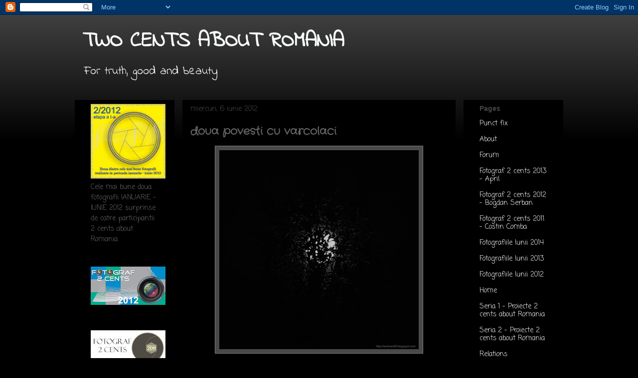

--- FILE ---
content_type: text/html; charset=UTF-8
request_url: http://2centsaboutromania.blogspot.com/2012/06/doua-povesti-cu-varcolaci.html
body_size: 30373
content:
<!DOCTYPE html>
<html class='v2' dir='ltr' lang='ro'>
<head>
<link href='https://www.blogger.com/static/v1/widgets/335934321-css_bundle_v2.css' rel='stylesheet' type='text/css'/>
<meta content='width=1100' name='viewport'/>
<meta content='text/html; charset=UTF-8' http-equiv='Content-Type'/>
<meta content='blogger' name='generator'/>
<link href='http://2centsaboutromania.blogspot.com/favicon.ico' rel='icon' type='image/x-icon'/>
<link href='http://2centsaboutromania.blogspot.com/2012/06/doua-povesti-cu-varcolaci.html' rel='canonical'/>
<link rel="alternate" type="application/atom+xml" title="TWO CENTS ABOUT ROMANIA - Atom" href="http://2centsaboutromania.blogspot.com/feeds/posts/default" />
<link rel="alternate" type="application/rss+xml" title="TWO CENTS ABOUT ROMANIA - RSS" href="http://2centsaboutromania.blogspot.com/feeds/posts/default?alt=rss" />
<link rel="service.post" type="application/atom+xml" title="TWO CENTS ABOUT ROMANIA - Atom" href="https://www.blogger.com/feeds/4069214878368618635/posts/default" />

<link rel="alternate" type="application/atom+xml" title="TWO CENTS ABOUT ROMANIA - Atom" href="http://2centsaboutromania.blogspot.com/feeds/3410146423718508159/comments/default" />
<!--Can't find substitution for tag [blog.ieCssRetrofitLinks]-->
<link href='https://blogger.googleusercontent.com/img/b/R29vZ2xl/AVvXsEgfS8F4ARpT837wxhWtt0IPkZE15HF9zPuZ7FbrgwS3uGnNVRIR0wPh6wLEgLrjTR2KWvJ8me8upNV-_6BC59Ho4W0QFfNbTyNdi3pre0XhFzECVFISUM3SlCosJCF6n1-Mk1iW3b3VFQ/s400/_MG_6724_an.jpg' rel='image_src'/>
<meta content='http://2centsaboutromania.blogspot.com/2012/06/doua-povesti-cu-varcolaci.html' property='og:url'/>
<meta content='doua povesti cu varcolaci' property='og:title'/>
<meta content='    ' property='og:description'/>
<meta content='https://blogger.googleusercontent.com/img/b/R29vZ2xl/AVvXsEgfS8F4ARpT837wxhWtt0IPkZE15HF9zPuZ7FbrgwS3uGnNVRIR0wPh6wLEgLrjTR2KWvJ8me8upNV-_6BC59Ho4W0QFfNbTyNdi3pre0XhFzECVFISUM3SlCosJCF6n1-Mk1iW3b3VFQ/w1200-h630-p-k-no-nu/_MG_6724_an.jpg' property='og:image'/>
<title>TWO CENTS ABOUT ROMANIA: doua povesti cu varcolaci</title>
<style type='text/css'>@font-face{font-family:'Cherry Cream Soda';font-style:normal;font-weight:400;font-display:swap;src:url(//fonts.gstatic.com/s/cherrycreamsoda/v21/UMBIrOxBrW6w2FFyi9paG0fdVdRciQd9A98ZD47H.woff2)format('woff2');unicode-range:U+0000-00FF,U+0131,U+0152-0153,U+02BB-02BC,U+02C6,U+02DA,U+02DC,U+0304,U+0308,U+0329,U+2000-206F,U+20AC,U+2122,U+2191,U+2193,U+2212,U+2215,U+FEFF,U+FFFD;}@font-face{font-family:'Coming Soon';font-style:normal;font-weight:400;font-display:swap;src:url(//fonts.gstatic.com/s/comingsoon/v20/qWcuB6mzpYL7AJ2VfdQR1t-VWDnRsDkg.woff2)format('woff2');unicode-range:U+0000-00FF,U+0131,U+0152-0153,U+02BB-02BC,U+02C6,U+02DA,U+02DC,U+0304,U+0308,U+0329,U+2000-206F,U+20AC,U+2122,U+2191,U+2193,U+2212,U+2215,U+FEFF,U+FFFD;}@font-face{font-family:'Crafty Girls';font-style:normal;font-weight:400;font-display:swap;src:url(//fonts.gstatic.com/s/craftygirls/v16/va9B4kXI39VaDdlPJo8N_NveRhf6Xl7Glw.woff2)format('woff2');unicode-range:U+0000-00FF,U+0131,U+0152-0153,U+02BB-02BC,U+02C6,U+02DA,U+02DC,U+0304,U+0308,U+0329,U+2000-206F,U+20AC,U+2122,U+2191,U+2193,U+2212,U+2215,U+FEFF,U+FFFD;}@font-face{font-family:'Indie Flower';font-style:normal;font-weight:400;font-display:swap;src:url(//fonts.gstatic.com/s/indieflower/v24/m8JVjfNVeKWVnh3QMuKkFcZVZ0uH99GUDs4k.woff2)format('woff2');unicode-range:U+0100-02BA,U+02BD-02C5,U+02C7-02CC,U+02CE-02D7,U+02DD-02FF,U+0304,U+0308,U+0329,U+1D00-1DBF,U+1E00-1E9F,U+1EF2-1EFF,U+2020,U+20A0-20AB,U+20AD-20C0,U+2113,U+2C60-2C7F,U+A720-A7FF;}@font-face{font-family:'Indie Flower';font-style:normal;font-weight:400;font-display:swap;src:url(//fonts.gstatic.com/s/indieflower/v24/m8JVjfNVeKWVnh3QMuKkFcZVaUuH99GUDg.woff2)format('woff2');unicode-range:U+0000-00FF,U+0131,U+0152-0153,U+02BB-02BC,U+02C6,U+02DA,U+02DC,U+0304,U+0308,U+0329,U+2000-206F,U+20AC,U+2122,U+2191,U+2193,U+2212,U+2215,U+FEFF,U+FFFD;}@font-face{font-family:'Molengo';font-style:normal;font-weight:400;font-display:swap;src:url(//fonts.gstatic.com/s/molengo/v17/I_uuMpWeuBzZNBtQXb1akwKso5f4bA.woff2)format('woff2');unicode-range:U+0100-02BA,U+02BD-02C5,U+02C7-02CC,U+02CE-02D7,U+02DD-02FF,U+0304,U+0308,U+0329,U+1D00-1DBF,U+1E00-1E9F,U+1EF2-1EFF,U+2020,U+20A0-20AB,U+20AD-20C0,U+2113,U+2C60-2C7F,U+A720-A7FF;}@font-face{font-family:'Molengo';font-style:normal;font-weight:400;font-display:swap;src:url(//fonts.gstatic.com/s/molengo/v17/I_uuMpWeuBzZNBtQXbNakwKso5c.woff2)format('woff2');unicode-range:U+0000-00FF,U+0131,U+0152-0153,U+02BB-02BC,U+02C6,U+02DA,U+02DC,U+0304,U+0308,U+0329,U+2000-206F,U+20AC,U+2122,U+2191,U+2193,U+2212,U+2215,U+FEFF,U+FFFD;}</style>
<style id='page-skin-1' type='text/css'><!--
/*
-----------------------------------------------
Blogger Template Style
Name:     Awesome Inc.
Designer: Tina Chen
URL:      tinachen.org
----------------------------------------------- */
/* Content
----------------------------------------------- */
body {
font: normal normal 13px Cherry Cream Soda;
color: #000000;
background: #000000 url(http://www.blogblog.com/1kt/awesomeinc/body_background_dark.png) no-repeat scroll top center;
}
html body .content-outer {
min-width: 0;
max-width: 100%;
width: 100%;
}
a:link {
text-decoration: none;
color: #ffffff;
}
a:visited {
text-decoration: none;
color: #1093da;
}
a:hover {
text-decoration: underline;
color: #ffffff;
}
.body-fauxcolumn-outer .cap-top {
position: absolute;
z-index: 1;
height: 276px;
width: 100%;
background: transparent url(http://www.blogblog.com/1kt/awesomeinc/body_gradient_dark.png) repeat-x scroll top left;
_background-image: none;
}
/* Columns
----------------------------------------------- */
.content-inner {
padding: 0;
}
.header-inner .section {
margin: 0 16px;
}
.tabs-inner .section {
margin: 0 16px;
}
.main-inner {
padding-top: 30px;
}
.main-inner .column-center-inner,
.main-inner .column-left-inner,
.main-inner .column-right-inner {
padding: 0 5px;
}
*+html body .main-inner .column-center-inner {
margin-top: -30px;
}
#layout .main-inner .column-center-inner {
margin-top: 0;
}
/* Header
----------------------------------------------- */
.header-outer {
margin: 0 0 0 0;
background: transparent none repeat scroll 0 0;
}
.Header h1 {
font: normal bold 42px Indie Flower;
color: #f8fcf9;
text-shadow: 0 0 -1px #000000;
}
.Header h1 a {
color: #f8fcf9;
}
.Header .description {
font: normal normal 24px Indie Flower;
color: #f8f9fa;
}
.header-inner .Header .titlewrapper,
.header-inner .Header .descriptionwrapper {
padding-left: 0;
padding-right: 0;
margin-bottom: 0;
}
.header-inner .Header .titlewrapper {
padding-top: 22px;
}
/* Tabs
----------------------------------------------- */
.tabs-outer {
overflow: hidden;
position: relative;
background: #0a0a0a none repeat scroll 0 0;
}
#layout .tabs-outer {
overflow: visible;
}
.tabs-cap-top, .tabs-cap-bottom {
position: absolute;
width: 100%;
border-top: 1px solid #000000;
}
.tabs-cap-bottom {
bottom: 0;
}
.tabs-inner .widget li a {
display: inline-block;
margin: 0;
padding: .6em 1.5em;
font: normal bold 14px Molengo;
color: #ffffff;
border-top: 1px solid #000000;
border-bottom: 1px solid #000000;
border-left: 1px solid #000000;
height: 16px;
line-height: 16px;
}
.tabs-inner .widget li:last-child a {
border-right: 1px solid #000000;
}
.tabs-inner .widget li.selected a, .tabs-inner .widget li a:hover {
background: #0a0a0a none repeat-x scroll 0 -100px;
color: #ffffff;
}
/* Headings
----------------------------------------------- */
h2 {
font: normal bold 14px Arial, Tahoma, Helvetica, FreeSans, sans-serif;
color: #444444;
}
/* Widgets
----------------------------------------------- */
.main-inner .section {
margin: 0 27px;
padding: 0;
}
.main-inner .column-left-outer,
.main-inner .column-right-outer {
margin-top: 0;
}
#layout .main-inner .column-left-outer,
#layout .main-inner .column-right-outer {
margin-top: 0;
}
.main-inner .column-left-inner,
.main-inner .column-right-inner {
background: #000000 none repeat 0 0;
-moz-box-shadow: 0 0 0 rgba(0, 0, 0, .2);
-webkit-box-shadow: 0 0 0 rgba(0, 0, 0, .2);
-goog-ms-box-shadow: 0 0 0 rgba(0, 0, 0, .2);
box-shadow: 0 0 0 rgba(0, 0, 0, .2);
-moz-border-radius: 0;
-webkit-border-radius: 0;
-goog-ms-border-radius: 0;
border-radius: 0;
}
#layout .main-inner .column-left-inner,
#layout .main-inner .column-right-inner {
margin-top: 0;
}
.sidebar .widget {
font: normal normal 14px Coming Soon;
color: #666666;
}
.sidebar .widget a:link {
color: #ffffff;
}
.sidebar .widget a:visited {
color: #1093da;
}
.sidebar .widget a:hover {
color: #ffffff;
}
.sidebar .widget h2 {
text-shadow: 0 0 -1px #000000;
}
.main-inner .widget {
background-color: #000000;
border: 1px solid #000000;
padding: 0 15px 15px;
margin: 20px -16px;
-moz-box-shadow: 0 0 0 rgba(0, 0, 0, .2);
-webkit-box-shadow: 0 0 0 rgba(0, 0, 0, .2);
-goog-ms-box-shadow: 0 0 0 rgba(0, 0, 0, .2);
box-shadow: 0 0 0 rgba(0, 0, 0, .2);
-moz-border-radius: 0;
-webkit-border-radius: 0;
-goog-ms-border-radius: 0;
border-radius: 0;
}
.main-inner .widget h2 {
margin: 0 -15px;
padding: .6em 15px .5em;
border-bottom: 1px solid #000000;
}
.footer-inner .widget h2 {
padding: 0 0 .4em;
border-bottom: 1px solid #000000;
}
.main-inner .widget h2 + div, .footer-inner .widget h2 + div {
border-top: 1px solid #000000;
padding-top: 8px;
}
.main-inner .widget .widget-content {
margin: 0 -15px;
padding: 7px 15px 0;
}
.main-inner .widget ul, .main-inner .widget #ArchiveList ul.flat {
margin: -8px -15px 0;
padding: 0;
list-style: none;
}
.main-inner .widget #ArchiveList {
margin: -8px 0 0;
}
.main-inner .widget ul li, .main-inner .widget #ArchiveList ul.flat li {
padding: .5em 15px;
text-indent: 0;
color: #000000;
border-top: 1px solid #000000;
border-bottom: 1px solid #000000;
}
.main-inner .widget #ArchiveList ul li {
padding-top: .25em;
padding-bottom: .25em;
}
.main-inner .widget ul li:first-child, .main-inner .widget #ArchiveList ul.flat li:first-child {
border-top: none;
}
.main-inner .widget ul li:last-child, .main-inner .widget #ArchiveList ul.flat li:last-child {
border-bottom: none;
}
.post-body {
position: relative;
}
.main-inner .widget .post-body ul {
padding: 0 2.5em;
margin: .5em 0;
list-style: disc;
}
.main-inner .widget .post-body ul li {
padding: 0.25em 0;
margin-bottom: .25em;
color: #000000;
border: none;
}
.footer-inner .widget ul {
padding: 0;
list-style: none;
}
.widget .zippy {
color: #000000;
}
/* Posts
----------------------------------------------- */
body .main-inner .Blog {
padding: 0;
margin-bottom: 1em;
background-color: transparent;
border: none;
-moz-box-shadow: 0 0 0 rgba(0, 0, 0, 0);
-webkit-box-shadow: 0 0 0 rgba(0, 0, 0, 0);
-goog-ms-box-shadow: 0 0 0 rgba(0, 0, 0, 0);
box-shadow: 0 0 0 rgba(0, 0, 0, 0);
}
.main-inner .section:last-child .Blog:last-child {
padding: 0;
margin-bottom: 1em;
}
.main-inner .widget h2.date-header {
margin: 0 -15px 1px;
padding: 0 0 0 0;
font: normal normal 14px Coming Soon;
color: #4a4949;
background: transparent none no-repeat scroll top left;
border-top: 0 solid #222222;
border-bottom: 1px solid #000000;
-moz-border-radius-topleft: 0;
-moz-border-radius-topright: 0;
-webkit-border-top-left-radius: 0;
-webkit-border-top-right-radius: 0;
border-top-left-radius: 0;
border-top-right-radius: 0;
position: static;
bottom: 100%;
right: 15px;
text-shadow: 0 0 -1px #000000;
}
.main-inner .widget h2.date-header span {
font: normal normal 14px Coming Soon;
display: block;
padding: .5em 15px;
border-left: 0 solid #222222;
border-right: 0 solid #222222;
}
.date-outer {
position: relative;
margin: 30px 0 20px;
padding: 0 15px;
background-color: #000000;
border: 1px solid #000000;
-moz-box-shadow: 0 0 0 rgba(0, 0, 0, .2);
-webkit-box-shadow: 0 0 0 rgba(0, 0, 0, .2);
-goog-ms-box-shadow: 0 0 0 rgba(0, 0, 0, .2);
box-shadow: 0 0 0 rgba(0, 0, 0, .2);
-moz-border-radius: 0;
-webkit-border-radius: 0;
-goog-ms-border-radius: 0;
border-radius: 0;
}
.date-outer:first-child {
margin-top: 0;
}
.date-outer:last-child {
margin-bottom: 20px;
-moz-border-radius-bottomleft: 0;
-moz-border-radius-bottomright: 0;
-webkit-border-bottom-left-radius: 0;
-webkit-border-bottom-right-radius: 0;
-goog-ms-border-bottom-left-radius: 0;
-goog-ms-border-bottom-right-radius: 0;
border-bottom-left-radius: 0;
border-bottom-right-radius: 0;
}
.date-posts {
margin: 0 -15px;
padding: 0 15px;
clear: both;
}
.post-outer, .inline-ad {
border-top: 1px solid #000000;
margin: 0 -15px;
padding: 15px 15px;
}
.post-outer {
padding-bottom: 10px;
}
.post-outer:first-child {
padding-top: 0;
border-top: none;
}
.post-outer:last-child, .inline-ad:last-child {
border-bottom: none;
}
.post-body {
position: relative;
}
.post-body img {
padding: 8px;
background: #4a4949;
border: 1px solid #7f7f7f;
-moz-box-shadow: 0 0 0 rgba(0, 0, 0, .2);
-webkit-box-shadow: 0 0 0 rgba(0, 0, 0, .2);
box-shadow: 0 0 0 rgba(0, 0, 0, .2);
-moz-border-radius: 0;
-webkit-border-radius: 0;
border-radius: 0;
}
h3.post-title, h4 {
font: normal bold 22px Crafty Girls;
color: #666666;
}
h3.post-title a {
font: normal bold 22px Crafty Girls;
color: #666666;
}
h3.post-title a:hover {
color: #ffffff;
text-decoration: underline;
}
.post-header {
margin: 0 0 1em;
}
.post-body {
line-height: 1.4;
}
.post-outer h2 {
color: #000000;
}
.post-footer {
margin: 1.5em 0 0;
}
#blog-pager {
padding: 15px;
font-size: 120%;
background-color: #000000;
border: 1px solid #000000;
-moz-box-shadow: 0 0 0 rgba(0, 0, 0, .2);
-webkit-box-shadow: 0 0 0 rgba(0, 0, 0, .2);
-goog-ms-box-shadow: 0 0 0 rgba(0, 0, 0, .2);
box-shadow: 0 0 0 rgba(0, 0, 0, .2);
-moz-border-radius: 0;
-webkit-border-radius: 0;
-goog-ms-border-radius: 0;
border-radius: 0;
-moz-border-radius-topleft: 0;
-moz-border-radius-topright: 0;
-webkit-border-top-left-radius: 0;
-webkit-border-top-right-radius: 0;
-goog-ms-border-top-left-radius: 0;
-goog-ms-border-top-right-radius: 0;
border-top-left-radius: 0;
border-top-right-radius-topright: 0;
margin-top: 1em;
}
.blog-feeds, .post-feeds {
margin: 1em 0;
text-align: center;
color: #cccccc;
}
.blog-feeds a, .post-feeds a {
color: #ffffff;
}
.blog-feeds a:visited, .post-feeds a:visited {
color: #1093da;
}
.blog-feeds a:hover, .post-feeds a:hover {
color: #ffffff;
}
.post-outer .comments {
margin-top: 2em;
}
/* Comments
----------------------------------------------- */
.comments .comments-content .icon.blog-author {
background-repeat: no-repeat;
background-image: url([data-uri]);
}
.comments .comments-content .loadmore a {
border-top: 1px solid #000000;
border-bottom: 1px solid #000000;
}
.comments .continue {
border-top: 2px solid #000000;
}
/* Footer
----------------------------------------------- */
.footer-outer {
margin: -0 0 -1px;
padding: 0 0 0;
color: #4a4949;
overflow: hidden;
}
.footer-fauxborder-left {
border-top: 1px solid #000000;
background: #141414 none repeat scroll 0 0;
-moz-box-shadow: 0 0 0 rgba(0, 0, 0, .2);
-webkit-box-shadow: 0 0 0 rgba(0, 0, 0, .2);
-goog-ms-box-shadow: 0 0 0 rgba(0, 0, 0, .2);
box-shadow: 0 0 0 rgba(0, 0, 0, .2);
margin: 0 -0;
}
/* Mobile
----------------------------------------------- */
body.mobile {
background-size: auto;
}
.mobile .body-fauxcolumn-outer {
background: transparent none repeat scroll top left;
}
*+html body.mobile .main-inner .column-center-inner {
margin-top: 0;
}
.mobile .main-inner .widget {
padding: 0 0 15px;
}
.mobile .main-inner .widget h2 + div,
.mobile .footer-inner .widget h2 + div {
border-top: none;
padding-top: 0;
}
.mobile .footer-inner .widget h2 {
padding: 0.5em 0;
border-bottom: none;
}
.mobile .main-inner .widget .widget-content {
margin: 0;
padding: 7px 0 0;
}
.mobile .main-inner .widget ul,
.mobile .main-inner .widget #ArchiveList ul.flat {
margin: 0 -15px 0;
}
.mobile .main-inner .widget h2.date-header {
right: 0;
}
.mobile .date-header span {
padding: 0.4em 0;
}
.mobile .date-outer:first-child {
margin-bottom: 0;
border: 1px solid #000000;
-moz-border-radius-topleft: 0;
-moz-border-radius-topright: 0;
-webkit-border-top-left-radius: 0;
-webkit-border-top-right-radius: 0;
-goog-ms-border-top-left-radius: 0;
-goog-ms-border-top-right-radius: 0;
border-top-left-radius: 0;
border-top-right-radius: 0;
}
.mobile .date-outer {
border-color: #000000;
border-width: 0 1px 1px;
}
.mobile .date-outer:last-child {
margin-bottom: 0;
}
.mobile .main-inner {
padding: 0;
}
.mobile .header-inner .section {
margin: 0;
}
.mobile .post-outer, .mobile .inline-ad {
padding: 5px 0;
}
.mobile .tabs-inner .section {
margin: 0 10px;
}
.mobile .main-inner .widget h2 {
margin: 0;
padding: 0;
}
.mobile .main-inner .widget h2.date-header span {
padding: 0;
}
.mobile .main-inner .widget .widget-content {
margin: 0;
padding: 7px 0 0;
}
.mobile #blog-pager {
border: 1px solid transparent;
background: #141414 none repeat scroll 0 0;
}
.mobile .main-inner .column-left-inner,
.mobile .main-inner .column-right-inner {
background: #000000 none repeat 0 0;
-moz-box-shadow: none;
-webkit-box-shadow: none;
-goog-ms-box-shadow: none;
box-shadow: none;
}
.mobile .date-posts {
margin: 0;
padding: 0;
}
.mobile .footer-fauxborder-left {
margin: 0;
border-top: inherit;
}
.mobile .main-inner .section:last-child .Blog:last-child {
margin-bottom: 0;
}
.mobile-index-contents {
color: #000000;
}
.mobile .mobile-link-button {
background: #ffffff none repeat scroll 0 0;
}
.mobile-link-button a:link, .mobile-link-button a:visited {
color: #ffffff;
}
.mobile .tabs-inner .PageList .widget-content {
background: transparent;
border-top: 1px solid;
border-color: #000000;
color: #ffffff;
}
.mobile .tabs-inner .PageList .widget-content .pagelist-arrow {
border-left: 1px solid #000000;
}

--></style>
<style id='template-skin-1' type='text/css'><!--
body {
min-width: 980px;
}
.content-outer, .content-fauxcolumn-outer, .region-inner {
min-width: 980px;
max-width: 980px;
_width: 980px;
}
.main-inner .columns {
padding-left: 200px;
padding-right: 200px;
}
.main-inner .fauxcolumn-center-outer {
left: 200px;
right: 200px;
/* IE6 does not respect left and right together */
_width: expression(this.parentNode.offsetWidth -
parseInt("200px") -
parseInt("200px") + 'px');
}
.main-inner .fauxcolumn-left-outer {
width: 200px;
}
.main-inner .fauxcolumn-right-outer {
width: 200px;
}
.main-inner .column-left-outer {
width: 200px;
right: 100%;
margin-left: -200px;
}
.main-inner .column-right-outer {
width: 200px;
margin-right: -200px;
}
#layout {
min-width: 0;
}
#layout .content-outer {
min-width: 0;
width: 800px;
}
#layout .region-inner {
min-width: 0;
width: auto;
}
body#layout div.add_widget {
padding: 8px;
}
body#layout div.add_widget a {
margin-left: 32px;
}
--></style>
<link href='https://www.blogger.com/dyn-css/authorization.css?targetBlogID=4069214878368618635&amp;zx=c9fdb470-cf4b-4e1d-b550-99ad510e799c' media='none' onload='if(media!=&#39;all&#39;)media=&#39;all&#39;' rel='stylesheet'/><noscript><link href='https://www.blogger.com/dyn-css/authorization.css?targetBlogID=4069214878368618635&amp;zx=c9fdb470-cf4b-4e1d-b550-99ad510e799c' rel='stylesheet'/></noscript>
<meta name='google-adsense-platform-account' content='ca-host-pub-1556223355139109'/>
<meta name='google-adsense-platform-domain' content='blogspot.com'/>

</head>
<body class='loading variant-dark'>
<div class='navbar section' id='navbar' name='Navbar'><div class='widget Navbar' data-version='1' id='Navbar1'><script type="text/javascript">
    function setAttributeOnload(object, attribute, val) {
      if(window.addEventListener) {
        window.addEventListener('load',
          function(){ object[attribute] = val; }, false);
      } else {
        window.attachEvent('onload', function(){ object[attribute] = val; });
      }
    }
  </script>
<div id="navbar-iframe-container"></div>
<script type="text/javascript" src="https://apis.google.com/js/platform.js"></script>
<script type="text/javascript">
      gapi.load("gapi.iframes:gapi.iframes.style.bubble", function() {
        if (gapi.iframes && gapi.iframes.getContext) {
          gapi.iframes.getContext().openChild({
              url: 'https://www.blogger.com/navbar/4069214878368618635?po\x3d3410146423718508159\x26origin\x3dhttp://2centsaboutromania.blogspot.com',
              where: document.getElementById("navbar-iframe-container"),
              id: "navbar-iframe"
          });
        }
      });
    </script><script type="text/javascript">
(function() {
var script = document.createElement('script');
script.type = 'text/javascript';
script.src = '//pagead2.googlesyndication.com/pagead/js/google_top_exp.js';
var head = document.getElementsByTagName('head')[0];
if (head) {
head.appendChild(script);
}})();
</script>
</div></div>
<div class='body-fauxcolumns'>
<div class='fauxcolumn-outer body-fauxcolumn-outer'>
<div class='cap-top'>
<div class='cap-left'></div>
<div class='cap-right'></div>
</div>
<div class='fauxborder-left'>
<div class='fauxborder-right'></div>
<div class='fauxcolumn-inner'>
</div>
</div>
<div class='cap-bottom'>
<div class='cap-left'></div>
<div class='cap-right'></div>
</div>
</div>
</div>
<div class='content'>
<div class='content-fauxcolumns'>
<div class='fauxcolumn-outer content-fauxcolumn-outer'>
<div class='cap-top'>
<div class='cap-left'></div>
<div class='cap-right'></div>
</div>
<div class='fauxborder-left'>
<div class='fauxborder-right'></div>
<div class='fauxcolumn-inner'>
</div>
</div>
<div class='cap-bottom'>
<div class='cap-left'></div>
<div class='cap-right'></div>
</div>
</div>
</div>
<div class='content-outer'>
<div class='content-cap-top cap-top'>
<div class='cap-left'></div>
<div class='cap-right'></div>
</div>
<div class='fauxborder-left content-fauxborder-left'>
<div class='fauxborder-right content-fauxborder-right'></div>
<div class='content-inner'>
<header>
<div class='header-outer'>
<div class='header-cap-top cap-top'>
<div class='cap-left'></div>
<div class='cap-right'></div>
</div>
<div class='fauxborder-left header-fauxborder-left'>
<div class='fauxborder-right header-fauxborder-right'></div>
<div class='region-inner header-inner'>
<div class='header section' id='header' name='Antet'><div class='widget Header' data-version='1' id='Header1'>
<div id='header-inner'>
<div class='titlewrapper'>
<h1 class='title'>
<a href='http://2centsaboutromania.blogspot.com/'>
TWO CENTS ABOUT ROMANIA
</a>
</h1>
</div>
<div class='descriptionwrapper'>
<p class='description'><span>For truth, good and beauty</span></p>
</div>
</div>
</div></div>
</div>
</div>
<div class='header-cap-bottom cap-bottom'>
<div class='cap-left'></div>
<div class='cap-right'></div>
</div>
</div>
</header>
<div class='tabs-outer'>
<div class='tabs-cap-top cap-top'>
<div class='cap-left'></div>
<div class='cap-right'></div>
</div>
<div class='fauxborder-left tabs-fauxborder-left'>
<div class='fauxborder-right tabs-fauxborder-right'></div>
<div class='region-inner tabs-inner'>
<div class='tabs section' id='crosscol' name='Coloana transversală'><div class='widget HTML' data-version='1' id='HTML5'>
<div class='widget-content'>
<script language=javascript>
<!--

//Disable right mouse click Script
//By Maximus (maximus@nsimail.com) w/ mods by DynamicDrive
//For full source code, visit http://www.dynamicdrive.com/

var message="Nu Incerca Sa Copiezi! Fii Onest! Urmareste blogul, admira pozele, comenteaza postarile... Multumesc !";

///////////////////////////////////
function clickIE4(){
if (event.button==2){
alert(message);
return false;
}
}

function clickNS4(e){
if (document.layers||document.getElementById&&!document.all){
if (e.which==2||e.which==3){
alert(message);
return false;
}
}
}

if (document.layers){
document.captureEvents(Event.MOUSEDOWN);
document.onmousedown=clickNS4;
}
else if (document.all&&!document.getElementById){
document.onmousedown=clickIE4;
}

document.oncontextmenu=new Function("alert(message);return false")

// -->
</script>
</div>
<div class='clear'></div>
</div></div>
<div class='tabs no-items section' id='crosscol-overflow' name='Cross-Column 2'></div>
</div>
</div>
<div class='tabs-cap-bottom cap-bottom'>
<div class='cap-left'></div>
<div class='cap-right'></div>
</div>
</div>
<div class='main-outer'>
<div class='main-cap-top cap-top'>
<div class='cap-left'></div>
<div class='cap-right'></div>
</div>
<div class='fauxborder-left main-fauxborder-left'>
<div class='fauxborder-right main-fauxborder-right'></div>
<div class='region-inner main-inner'>
<div class='columns fauxcolumns'>
<div class='fauxcolumn-outer fauxcolumn-center-outer'>
<div class='cap-top'>
<div class='cap-left'></div>
<div class='cap-right'></div>
</div>
<div class='fauxborder-left'>
<div class='fauxborder-right'></div>
<div class='fauxcolumn-inner'>
</div>
</div>
<div class='cap-bottom'>
<div class='cap-left'></div>
<div class='cap-right'></div>
</div>
</div>
<div class='fauxcolumn-outer fauxcolumn-left-outer'>
<div class='cap-top'>
<div class='cap-left'></div>
<div class='cap-right'></div>
</div>
<div class='fauxborder-left'>
<div class='fauxborder-right'></div>
<div class='fauxcolumn-inner'>
</div>
</div>
<div class='cap-bottom'>
<div class='cap-left'></div>
<div class='cap-right'></div>
</div>
</div>
<div class='fauxcolumn-outer fauxcolumn-right-outer'>
<div class='cap-top'>
<div class='cap-left'></div>
<div class='cap-right'></div>
</div>
<div class='fauxborder-left'>
<div class='fauxborder-right'></div>
<div class='fauxcolumn-inner'>
</div>
</div>
<div class='cap-bottom'>
<div class='cap-left'></div>
<div class='cap-right'></div>
</div>
</div>
<!-- corrects IE6 width calculation -->
<div class='columns-inner'>
<div class='column-center-outer'>
<div class='column-center-inner'>
<div class='main section' id='main' name='Număr de telefon principal'><div class='widget Blog' data-version='1' id='Blog1'>
<div class='blog-posts hfeed'>

          <div class="date-outer">
        
<h2 class='date-header'><span>miercuri, 6 iunie 2012</span></h2>

          <div class="date-posts">
        
<div class='post-outer'>
<div class='post hentry'>
<a name='3410146423718508159'></a>
<h3 class='post-title entry-title'>
doua povesti cu varcolaci
</h3>
<div class='post-header'>
<div class='post-header-line-1'></div>
</div>
<div class='post-body entry-content' id='post-body-3410146423718508159'>
<div class="separator" style="clear: both; text-align: center;">
<a href="https://blogger.googleusercontent.com/img/b/R29vZ2xl/AVvXsEgfS8F4ARpT837wxhWtt0IPkZE15HF9zPuZ7FbrgwS3uGnNVRIR0wPh6wLEgLrjTR2KWvJ8me8upNV-_6BC59Ho4W0QFfNbTyNdi3pre0XhFzECVFISUM3SlCosJCF6n1-Mk1iW3b3VFQ/s1600/_MG_6724_an.jpg" imageanchor="1" style="margin-left: 1em; margin-right: 1em;"><img border="0" height="400" src="https://blogger.googleusercontent.com/img/b/R29vZ2xl/AVvXsEgfS8F4ARpT837wxhWtt0IPkZE15HF9zPuZ7FbrgwS3uGnNVRIR0wPh6wLEgLrjTR2KWvJ8me8upNV-_6BC59Ho4W0QFfNbTyNdi3pre0XhFzECVFISUM3SlCosJCF6n1-Mk1iW3b3VFQ/s400/_MG_6724_an.jpg" width="400" /></a></div>
<br />
<div class="separator" style="clear: both; text-align: center;">
<a href="https://blogger.googleusercontent.com/img/b/R29vZ2xl/AVvXsEjABii6vFEdb3vI9x4LJXeB_5WDCqSMg-1s-MAdqnoUWo33ATK6quozcA1REYD7AJ6dgT1CWcUWjQSmJbF4yyuJLiZxf62VIdR4nTb6_4BwvdQO5kMdk7jrTlZTV4kWom3_3tKZlGU07w/s1600/_MG_7146+mic.jpg" imageanchor="1" style="margin-left: 1em; margin-right: 1em;"><img border="0" height="640" src="https://blogger.googleusercontent.com/img/b/R29vZ2xl/AVvXsEjABii6vFEdb3vI9x4LJXeB_5WDCqSMg-1s-MAdqnoUWo33ATK6quozcA1REYD7AJ6dgT1CWcUWjQSmJbF4yyuJLiZxf62VIdR4nTb6_4BwvdQO5kMdk7jrTlZTV4kWom3_3tKZlGU07w/s640/_MG_7146+mic.jpg" width="425" /></a></div>
<div style='clear: both;'></div>
</div>
<div class='post-footer'>
<div class='post-footer-line post-footer-line-1'><span class='post-author vcard'>
Publicat de
<span class='fn'>AnDRAW</span>
</span>
<span class='post-timestamp'>
la
<a class='timestamp-link' href='http://2centsaboutromania.blogspot.com/2012/06/doua-povesti-cu-varcolaci.html' rel='bookmark' title='permanent link'><abbr class='published' title='2012-06-06T19:48:00+03:00'>19:48</abbr></a>
</span>
<span class='post-comment-link'>
</span>
<span class='post-icons'>
<span class='item-action'>
<a href='https://www.blogger.com/email-post/4069214878368618635/3410146423718508159' title='Trimiteți postarea prin e-mail'>
<img alt='' class='icon-action' height='13' src='http://img1.blogblog.com/img/icon18_email.gif' width='18'/>
</a>
</span>
<span class='item-control blog-admin pid-262577347'>
<a href='https://www.blogger.com/post-edit.g?blogID=4069214878368618635&postID=3410146423718508159&from=pencil' title='Editați postarea'>
<img alt='' class='icon-action' height='18' src='https://resources.blogblog.com/img/icon18_edit_allbkg.gif' width='18'/>
</a>
</span>
</span>
<div class='post-share-buttons goog-inline-block'>
<a class='goog-inline-block share-button sb-email' href='https://www.blogger.com/share-post.g?blogID=4069214878368618635&postID=3410146423718508159&target=email' target='_blank' title='Trimiteți  prin e-mail
'><span class='share-button-link-text'>Trimiteți  prin e-mail
</span></a><a class='goog-inline-block share-button sb-blog' href='https://www.blogger.com/share-post.g?blogID=4069214878368618635&postID=3410146423718508159&target=blog' onclick='window.open(this.href, "_blank", "height=270,width=475"); return false;' target='_blank' title='Postați pe blog!'><span class='share-button-link-text'>Postați pe blog!</span></a><a class='goog-inline-block share-button sb-twitter' href='https://www.blogger.com/share-post.g?blogID=4069214878368618635&postID=3410146423718508159&target=twitter' target='_blank' title='Trimiteți pe X'><span class='share-button-link-text'>Trimiteți pe X</span></a><a class='goog-inline-block share-button sb-facebook' href='https://www.blogger.com/share-post.g?blogID=4069214878368618635&postID=3410146423718508159&target=facebook' onclick='window.open(this.href, "_blank", "height=430,width=640"); return false;' target='_blank' title='Distribuiți pe Facebook'><span class='share-button-link-text'>Distribuiți pe Facebook</span></a><a class='goog-inline-block share-button sb-pinterest' href='https://www.blogger.com/share-post.g?blogID=4069214878368618635&postID=3410146423718508159&target=pinterest' target='_blank' title='Trimiteți către Pinterest'><span class='share-button-link-text'>Trimiteți către Pinterest</span></a>
</div>
<span class='post-backlinks post-comment-link'>
</span>
</div>
<div class='post-footer-line post-footer-line-2'><span class='post-labels'>
Etichete:
<a href='http://2centsaboutromania.blogspot.com/search/label/ANDRAW' rel='tag'>ANDRAW</a>,
<a href='http://2centsaboutromania.blogspot.com/search/label/Luna' rel='tag'>Luna</a>
</span>
</div>
<div class='post-footer-line post-footer-line-3'><span class='post-location'>
</span>
</div>
</div>
</div>
<div class='comments' id='comments'>
<a name='comments'></a>
<h4>Niciun comentariu:</h4>
<div id='Blog1_comments-block-wrapper'>
<dl class='avatar-comment-indent' id='comments-block'>
</dl>
</div>
<p class='comment-footer'>
<a href='https://www.blogger.com/comment/fullpage/post/4069214878368618635/3410146423718508159' onclick='javascript:window.open(this.href, "bloggerPopup", "toolbar=0,location=0,statusbar=1,menubar=0,scrollbars=yes,width=640,height=500"); return false;'>Trimiteți un comentariu</a>
</p>
</div>
</div>

        </div></div>
      
</div>
<div class='blog-pager' id='blog-pager'>
<span id='blog-pager-newer-link'>
<a class='blog-pager-newer-link' href='http://2centsaboutromania.blogspot.com/2012/06/am-agatat-luna-pe-cer-cu-macaraua.html' id='Blog1_blog-pager-newer-link' title='Postare mai nouă'>Postare mai nouă</a>
</span>
<span id='blog-pager-older-link'>
<a class='blog-pager-older-link' href='http://2centsaboutromania.blogspot.com/2012/06/blog-post_06.html' id='Blog1_blog-pager-older-link' title='Postare mai veche'>Postare mai veche</a>
</span>
<a class='home-link' href='http://2centsaboutromania.blogspot.com/'>Pagina de pornire</a>
</div>
<div class='clear'></div>
<div class='post-feeds'>
<div class='feed-links'>
Abonați-vă la:
<a class='feed-link' href='http://2centsaboutromania.blogspot.com/feeds/3410146423718508159/comments/default' target='_blank' type='application/atom+xml'>Postare comentarii (Atom)</a>
</div>
</div>
</div></div>
</div>
</div>
<div class='column-left-outer'>
<div class='column-left-inner'>
<aside>
<div class='sidebar section' id='sidebar-left-1'><div class='widget Image' data-version='1' id='Image6'>
<div class='widget-content'>
<a href='http://2centsaboutromania.blogspot.ro/search/label/2%2F2012'>
<img alt='' height='150' id='Image6_img' src='https://blogger.googleusercontent.com/img/b/R29vZ2xl/AVvXsEgvZn6T7A-Jvaeb5d9E0KMa3EsGaahXh54SybFWWql30_U-2NrMSX-PSs2377wWZy6TAxe9N_7FZe0WAG7amdQA5htZFD4-0hcBHRZ3XVh0SYTK3pyi56ZkoT7AkdS3_yolbz-1u1czk6Y/s190/2+2012.jpg' width='150'/>
</a>
<br/>
<span class='caption'>Cele mai bune doua fotografii IANUARIE - IUNIE 2012 surprinse de catre participantii 2 cents about Romania</span>
</div>
<div class='clear'></div>
</div><div class='widget Image' data-version='1' id='Image8'>
<div class='widget-content'>
<a href='http://2centsaboutromania.blogspot.ro/p/fotograf-2-cents-about-romania-2012.html'>
<img alt='' height='77' id='Image8_img' src='https://blogger.googleusercontent.com/img/b/R29vZ2xl/AVvXsEj1b1W0tglRuPsZUx_qXk6ylf7_LgSw-QDSTAkB6lFp1YNmRwIDuJNzoFm5iJS6NXkurOEIuP8Sd5Li4dzMddykJlsFiBu5KOJXbG7i-P7yaOtBaax1Ny92Gc1q_pnKLpYFZgyO0Koo5usj/s150/diploma_la+curbe+f+mic+2+cents+mic+mic.jpg' width='150'/>
</a>
<br/>
</div>
<div class='clear'></div>
</div><div class='widget Image' data-version='1' id='Image5'>
<div class='widget-content'>
<a href='http://2centsaboutromania.blogspot.com/p/fotograful-2-cents-fotograful-anului.html'>
<img alt='' height='71' id='Image5_img' src='https://blogger.googleusercontent.com/img/b/R29vZ2xl/AVvXsEjUTDb5Bv2MrYn9nVa6aLPSoXDVhet11LezLwYTuQJwXOx2e41M8uc_xvt-UBxD4O5M7d2taz4mdfjT8vpA00m5MiwlOolTNu0rTSHm1whcTuPINYt7GqPS1naTVPy4IBdGGdGPxOosaFw/s190/fotograf+2+cents.jpg' width='150'/>
</a>
<br/>
</div>
<div class='clear'></div>
</div><div class='widget Image' data-version='1' id='Image1'>
<div class='widget-content'>
<a href='http://2centsaboutromania.blogspot.ro/search/label/2%2F2011'>
<img alt='' height='156' id='Image1_img' src='https://blogger.googleusercontent.com/img/b/R29vZ2xl/AVvXsEigGpJyaQY486ncOoqJe7ry8EwToWqdkBdZPmNwBkeqWH4mhnp5W09q37Td3NEL_7utWWQvEaikKfsoS_tcvaumGVVs5BoFQF04WNSB7folSkvylnWmShAeDNmfoEGeCCWNTvIpv-o0HKA/s190/2+pe+2001.jpg' width='150'/>
</a>
<br/>
<span class='caption'>Cele mai bune doua fotografii IULIE - DECEMBRIE 2011  surprinse de catre participantii 2 cents about Romania</span>
</div>
<div class='clear'></div>
</div><div class='widget Image' data-version='1' id='Image3'>
<h2>2</h2>
<div class='widget-content'>
<a href='http://2centsaboutromania.blogspot.com/search/label/2%2F2011'>
<img alt='2' height='140' id='Image3_img' src='https://blogger.googleusercontent.com/img/b/R29vZ2xl/AVvXsEgX-o-helC0yjwAnjJcHOzJa-Re6ZUJehxjdY1IGAzZtPNPeuyAROJC3Wb0eeziZ32wQZOdHZ6claOvhwmfeflSJBizEZD_dyTftMH4KLbPa_yKnG4k7F1xbV2lTXkMgPQBkGujmNUEuX8/s190/2+pe+2011+2.jpg' width='136'/>
</a>
<br/>
<span class='caption'>Cele mai bune doua fotografii IANUARIE - IUNIE 2011  surprinse de catre participantii 2 cents about Romania</span>
</div>
<div class='clear'></div>
</div><div class='widget Stats' data-version='1' id='Stats1'>
<h2>PAGE TOP DISPLAY</h2>
<div class='widget-content'>
<div id='Stats1_content' style='display: none;'>
<script src='https://www.gstatic.com/charts/loader.js' type='text/javascript'></script>
<span id='Stats1_sparklinespan' style='display:inline-block; width:75px; height:30px'></span>
<span class='counter-wrapper text-counter-wrapper' id='Stats1_totalCount'>
</span>
<div class='clear'></div>
</div>
</div>
</div><div class='widget Subscribe' data-version='1' id='Subscribe1'>
<div style='white-space:nowrap'>
<h2 class='title'>TWO CENTS</h2>
<div class='widget-content'>
<div class='subscribe-wrapper subscribe-type-POST'>
<div class='subscribe expanded subscribe-type-POST' id='SW_READER_LIST_Subscribe1POST' style='display:none;'>
<div class='top'>
<span class='inner' onclick='return(_SW_toggleReaderList(event, "Subscribe1POST"));'>
<img class='subscribe-dropdown-arrow' src='https://resources.blogblog.com/img/widgets/arrow_dropdown.gif'/>
<img align='absmiddle' alt='' border='0' class='feed-icon' src='https://resources.blogblog.com/img/icon_feed12.png'/>
Postări
</span>
<div class='feed-reader-links'>
<a class='feed-reader-link' href='https://www.netvibes.com/subscribe.php?url=http%3A%2F%2F2centsaboutromania.blogspot.com%2Ffeeds%2Fposts%2Fdefault' target='_blank'>
<img src='https://resources.blogblog.com/img/widgets/subscribe-netvibes.png'/>
</a>
<a class='feed-reader-link' href='https://add.my.yahoo.com/content?url=http%3A%2F%2F2centsaboutromania.blogspot.com%2Ffeeds%2Fposts%2Fdefault' target='_blank'>
<img src='https://resources.blogblog.com/img/widgets/subscribe-yahoo.png'/>
</a>
<a class='feed-reader-link' href='http://2centsaboutromania.blogspot.com/feeds/posts/default' target='_blank'>
<img align='absmiddle' class='feed-icon' src='https://resources.blogblog.com/img/icon_feed12.png'/>
                  Atom
                </a>
</div>
</div>
<div class='bottom'></div>
</div>
<div class='subscribe' id='SW_READER_LIST_CLOSED_Subscribe1POST' onclick='return(_SW_toggleReaderList(event, "Subscribe1POST"));'>
<div class='top'>
<span class='inner'>
<img class='subscribe-dropdown-arrow' src='https://resources.blogblog.com/img/widgets/arrow_dropdown.gif'/>
<span onclick='return(_SW_toggleReaderList(event, "Subscribe1POST"));'>
<img align='absmiddle' alt='' border='0' class='feed-icon' src='https://resources.blogblog.com/img/icon_feed12.png'/>
Postări
</span>
</span>
</div>
<div class='bottom'></div>
</div>
</div>
<div class='subscribe-wrapper subscribe-type-PER_POST'>
<div class='subscribe expanded subscribe-type-PER_POST' id='SW_READER_LIST_Subscribe1PER_POST' style='display:none;'>
<div class='top'>
<span class='inner' onclick='return(_SW_toggleReaderList(event, "Subscribe1PER_POST"));'>
<img class='subscribe-dropdown-arrow' src='https://resources.blogblog.com/img/widgets/arrow_dropdown.gif'/>
<img align='absmiddle' alt='' border='0' class='feed-icon' src='https://resources.blogblog.com/img/icon_feed12.png'/>
Comentarii
</span>
<div class='feed-reader-links'>
<a class='feed-reader-link' href='https://www.netvibes.com/subscribe.php?url=http%3A%2F%2F2centsaboutromania.blogspot.com%2Ffeeds%2F3410146423718508159%2Fcomments%2Fdefault' target='_blank'>
<img src='https://resources.blogblog.com/img/widgets/subscribe-netvibes.png'/>
</a>
<a class='feed-reader-link' href='https://add.my.yahoo.com/content?url=http%3A%2F%2F2centsaboutromania.blogspot.com%2Ffeeds%2F3410146423718508159%2Fcomments%2Fdefault' target='_blank'>
<img src='https://resources.blogblog.com/img/widgets/subscribe-yahoo.png'/>
</a>
<a class='feed-reader-link' href='http://2centsaboutromania.blogspot.com/feeds/3410146423718508159/comments/default' target='_blank'>
<img align='absmiddle' class='feed-icon' src='https://resources.blogblog.com/img/icon_feed12.png'/>
                  Atom
                </a>
</div>
</div>
<div class='bottom'></div>
</div>
<div class='subscribe' id='SW_READER_LIST_CLOSED_Subscribe1PER_POST' onclick='return(_SW_toggleReaderList(event, "Subscribe1PER_POST"));'>
<div class='top'>
<span class='inner'>
<img class='subscribe-dropdown-arrow' src='https://resources.blogblog.com/img/widgets/arrow_dropdown.gif'/>
<span onclick='return(_SW_toggleReaderList(event, "Subscribe1PER_POST"));'>
<img align='absmiddle' alt='' border='0' class='feed-icon' src='https://resources.blogblog.com/img/icon_feed12.png'/>
Comentarii
</span>
</span>
</div>
<div class='bottom'></div>
</div>
</div>
<div style='clear:both'></div>
</div>
</div>
<div class='clear'></div>
</div><div class='widget HTML' data-version='1' id='HTML1'>
<h2 class='title'>.</h2>
<div class='widget-content'>
<!-- Start of StatCounter Code -->
<script type="text/javascript">
var sc_project=6437992; 
var sc_invisible=0; 
var sc_security="730f539f"; 
</script>

<script type="text/javascript" src="http://www.statcounter.com/counter/counter_xhtml.js"></script><noscript><div class="statcounter"><a title="visit counter for blogspot" class="statcounter" href="http://statcounter.com/blogger/"><img class="statcounter" src="http://c.statcounter.com/6437992/0/730f539f/0/" alt="visit counter for blogspot" /></a></div></noscript>
<!-- End of StatCounter Code -->
</div>
<div class='clear'></div>
</div><div class='widget Profile' data-version='1' id='Profile1'>
<h2>US</h2>
<div class='widget-content'>
<ul>
<li><a class='profile-name-link g-profile' href='https://www.blogger.com/profile/14750483585549256271' style='background-image: url(//www.blogger.com/img/logo-16.png);'>2cents</a></li>
<li><a class='profile-name-link g-profile' href='https://www.blogger.com/profile/08610988929812492960' style='background-image: url(//www.blogger.com/img/logo-16.png);'>Alina</a></li>
<li><a class='profile-name-link g-profile' href='https://www.blogger.com/profile/01003577428259999368' style='background-image: url(//www.blogger.com/img/logo-16.png);'>AnDRAW</a></li>
<li><a class='profile-name-link g-profile' href='https://www.blogger.com/profile/09248964858095983223' style='background-image: url(//www.blogger.com/img/logo-16.png);'>Andra Porumbeanu</a></li>
<li><a class='profile-name-link g-profile' href='https://www.blogger.com/profile/13412668461607852075' style='background-image: url(//www.blogger.com/img/logo-16.png);'>April</a></li>
<li><a class='profile-name-link g-profile' href='https://www.blogger.com/profile/18128935591602998948' style='background-image: url(//www.blogger.com/img/logo-16.png);'>CIMPOACA LAURENTIU</a></li>
<li><a class='profile-name-link g-profile' href='https://www.blogger.com/profile/12138333626509318687' style='background-image: url(//www.blogger.com/img/logo-16.png);'>Cristian</a></li>
<li><a class='profile-name-link g-profile' href='https://www.blogger.com/profile/16913068246399438115' style='background-image: url(//www.blogger.com/img/logo-16.png);'>Daliana Pacuraru</a></li>
<li><a class='profile-name-link g-profile' href='https://www.blogger.com/profile/17748071515956242865' style='background-image: url(//www.blogger.com/img/logo-16.png);'>Daniel Chiosila</a></li>
<li><a class='profile-name-link g-profile' href='https://www.blogger.com/profile/00575416503705061453' style='background-image: url(//www.blogger.com/img/logo-16.png);'>Diana</a></li>
<li><a class='profile-name-link g-profile' href='https://www.blogger.com/profile/12386458693116196531' style='background-image: url(//www.blogger.com/img/logo-16.png);'>Dungha</a></li>
<li><a class='profile-name-link g-profile' href='https://www.blogger.com/profile/16059509452415662806' style='background-image: url(//www.blogger.com/img/logo-16.png);'>Gabriela Pana</a></li>
<li><a class='profile-name-link g-profile' href='https://www.blogger.com/profile/16710805102852978025' style='background-image: url(//www.blogger.com/img/logo-16.png);'>Ileana Bosogea - Tudor</a></li>
<li><a class='profile-name-link g-profile' href='https://www.blogger.com/profile/01735058392106255649' style='background-image: url(//www.blogger.com/img/logo-16.png);'>Madalina Dascalu</a></li>
<li><a class='profile-name-link g-profile' href='https://www.blogger.com/profile/14882236401888557348' style='background-image: url(//www.blogger.com/img/logo-16.png);'>Oana M</a></li>
<li><a class='profile-name-link g-profile' href='https://www.blogger.com/profile/09054186780733198472' style='background-image: url(//www.blogger.com/img/logo-16.png);'>Pinocchi0</a></li>
<li><a class='profile-name-link g-profile' href='https://www.blogger.com/profile/01303203141780979322' style='background-image: url(//www.blogger.com/img/logo-16.png);'>Richard</a></li>
<li><a class='profile-name-link g-profile' href='https://www.blogger.com/profile/02521642013996131253' style='background-image: url(//www.blogger.com/img/logo-16.png);'>Roxana Muntean</a></li>
<li><a class='profile-name-link g-profile' href='https://www.blogger.com/profile/01955792497303035536' style='background-image: url(//www.blogger.com/img/logo-16.png);'>Solitarii Arad</a></li>
<li><a class='profile-name-link g-profile' href='https://www.blogger.com/profile/03708185190848435841' style='background-image: url(//www.blogger.com/img/logo-16.png);'>Unknown</a></li>
<li><a class='profile-name-link g-profile' href='https://www.blogger.com/profile/14392736886692392861' style='background-image: url(//www.blogger.com/img/logo-16.png);'>Unknown</a></li>
<li><a class='profile-name-link g-profile' href='https://www.blogger.com/profile/18150228751336620023' style='background-image: url(//www.blogger.com/img/logo-16.png);'>Viorel Plesca</a></li>
<li><a class='profile-name-link g-profile' href='https://www.blogger.com/profile/12277625152157583611' style='background-image: url(//www.blogger.com/img/logo-16.png);'>cartim</a></li>
<li><a class='profile-name-link g-profile' href='https://www.blogger.com/profile/09843712130014432505' style='background-image: url(//www.blogger.com/img/logo-16.png);'>darry.anna</a></li>
<li><a class='profile-name-link g-profile' href='https://www.blogger.com/profile/00682165164044873168' style='background-image: url(//www.blogger.com/img/logo-16.png);'>ioan moldovan</a></li>
<li><a class='profile-name-link g-profile' href='https://www.blogger.com/profile/12867506757255638955' style='background-image: url(//www.blogger.com/img/logo-16.png);'>kotib</a></li>
<li><a class='profile-name-link g-profile' href='https://www.blogger.com/profile/15545718191695714042' style='background-image: url(//www.blogger.com/img/logo-16.png);'>photonature2010</a></li>
<li><a class='profile-name-link g-profile' href='https://www.blogger.com/profile/04494178958228233358' style='background-image: url(//www.blogger.com/img/logo-16.png);'>the elder</a></li>
</ul>
<div class='clear'></div>
</div>
</div><div class='widget PopularPosts' data-version='1' id='PopularPosts1'>
<h2>POPULAR POSTS - last 7 days</h2>
<div class='widget-content popular-posts'>
<ul>
<li>
<div class='item-content'>
<div class='item-thumbnail'>
<a href='http://2centsaboutromania.blogspot.com/2011/05/gentianagentiana-asclepiadea.html' target='_blank'>
<img alt='' border='0' src='https://blogger.googleusercontent.com/img/b/R29vZ2xl/AVvXsEhpjU6y9mwCNmvtn4ZDtq2IoZ1NLEeD6L1PZemNfJRU0bL1eOUUbFsprdWN4Svf3kl202EhId8BpaBl153s1gmDrzmvPiV1LB784sEVe2qBDX_HHjWQ_1snM9DwfjYIdzptmxNWYjsVvopY/w72-h72-p-k-no-nu/P8232774+%2528676+x+507%2529.jpg'/>
</a>
</div>
<div class='item-title'><a href='http://2centsaboutromania.blogspot.com/2011/05/gentianagentiana-asclepiadea.html'>Gentiana>>Gentiana asclepiadea</a></div>
<div class='item-snippet'>
</div>
</div>
<div style='clear: both;'></div>
</li>
<li>
<div class='item-content'>
<div class='item-thumbnail'>
<a href='http://2centsaboutromania.blogspot.com/2011/01/dont-wanna-dance.html' target='_blank'>
<img alt='' border='0' src='https://blogger.googleusercontent.com/img/b/R29vZ2xl/AVvXsEiqvgkJq7SPVSO73FXSf0fzFxMJaO3qbKM8nhNACjVSMifJ0nqlxyDVykuiq0IW_nFJEej88nvJia-AHeGSWUKluULq4WBPa_9SRe1Os6r0s8w7ccIGpd3qknSRP1DWSLNElSq6Dpv8L8nu/w72-h72-p-k-no-nu/visul-unei-nopti-de-vara.jpg'/>
</a>
</div>
<div class='item-title'><a href='http://2centsaboutromania.blogspot.com/2011/01/dont-wanna-dance.html'>Don't Wanna Dance!</a></div>
<div class='item-snippet'>
</div>
</div>
<div style='clear: both;'></div>
</li>
<li>
<div class='item-content'>
<div class='item-thumbnail'>
<a href='http://2centsaboutromania.blogspot.com/2011/02/nori-de-fum.html' target='_blank'>
<img alt='' border='0' src='https://blogger.googleusercontent.com/img/b/R29vZ2xl/AVvXsEh9K0iQgs0NqX9SSytRne7d0VkMDhxgiCJFInsQRrQEyTRZpoFTHzSlVGCQN5nsypfk4hzlMwGvMJgHzgpzgI7K0o-evTTGDwvXTArXQuiFH4ScNU1XSJ8jFDaw9mjCwQ1BxRmZkY9cfzM/w72-h72-p-k-no-nu/dungha_DNG0581.jpg'/>
</a>
</div>
<div class='item-title'><a href='http://2centsaboutromania.blogspot.com/2011/02/nori-de-fum.html'>Nori de fum</a></div>
<div class='item-snippet'>dUNGHA</div>
</div>
<div style='clear: both;'></div>
</li>
<li>
<div class='item-content'>
<div class='item-thumbnail'>
<a href='http://2centsaboutromania.blogspot.com/2011/08/la-tarm-de-mare.html' target='_blank'>
<img alt='' border='0' src='https://blogger.googleusercontent.com/img/b/R29vZ2xl/AVvXsEhUFmv1I7x_EHwND12cJl4jVV0RcwKqQO2Ey7R7mEM4jHNVec6XWKIBHAxMQg4yDvCujTsSA8oXPJbuwm6PDOSYF21dFX1RZ-Mn1IGiESdIPqBqgn-QHn6q2rZsAcCTfh59dzZrHBijFm8/w72-h72-p-k-no-nu/vadu+224.jpg'/>
</a>
</div>
<div class='item-title'><a href='http://2centsaboutromania.blogspot.com/2011/08/la-tarm-de-mare.html'>La ţărm de Mare...</a></div>
<div class='item-snippet'>
</div>
</div>
<div style='clear: both;'></div>
</li>
<li>
<div class='item-content'>
<div class='item-thumbnail'>
<a href='http://2centsaboutromania.blogspot.com/2012/04/confesiuni-fotografice-lecturi.html' target='_blank'>
<img alt='' border='0' src='https://blogger.googleusercontent.com/img/b/R29vZ2xl/AVvXsEhP8_GhT2mYTpxeXm7HZ378n2KEWanyiAvIpkZ6KAsFAIOT6BJVjYKPugDzqhj-w-NnqcmJXLtqirVPirki3gTDdsQh70qg-foS8Od2-rCXCExtxXTIGhLx9xDQKDka8mHyMB-uH9u7oOU/w72-h72-p-k-no-nu/confesiuni_cover_big.jpg'/>
</a>
</div>
<div class='item-title'><a href='http://2centsaboutromania.blogspot.com/2012/04/confesiuni-fotografice-lecturi.html'>Confesiuni fotografice - lecturi obligatorii</a></div>
<div class='item-snippet'>  Exista azi peste tot carti, manuale si workshop-uri care te învata cum sa  fotografiezi. Internetul e plin de surse din care poti pricepe ...</div>
</div>
<div style='clear: both;'></div>
</li>
</ul>
<div class='clear'></div>
</div>
</div><div class='widget LinkList' data-version='1' id='LinkList2'>
<h2>Link</h2>
<div class='widget-content'>
<ul>
<li><a href='http://http//www.neticheta.ro/'>NETICHETA</a></li>
<li><a href='http://romania-online.blogspot.com/'>ROMANIA ONLINE</a></li>
<li><a href='http://bistrita.ning.com/'>Foto Fobia Bistrita</a></li>
</ul>
<div class='clear'></div>
</div>
</div><div class='widget BlogList' data-version='1' id='BlogList2'>
<h2 class='title'>WORKING IDEAS</h2>
<div class='widget-content'>
<div class='blog-list-container' id='BlogList2_container'>
<ul id='BlogList2_blogs'>
<li style='display: block;'>
<div class='blog-icon'>
<img data-lateloadsrc='https://lh3.googleusercontent.com/blogger_img_proxy/AEn0k_uUKdU6YMr7Ebu7Aah2Q8bMloj1jwz-EMTeSllJ9OqAFem5VrMIUW2AGmOK6MtZIGoOoAllj7cPcpXtj-sBh-rZ7cWLSN0bSc4sjkyn_tE=s16-w16-h16' height='16' width='16'/>
</div>
<div class='blog-content'>
<div class='blog-title'>
<a href='https://maramuresh.wordpress.com' target='_blank'>
Despre       M a r a m u r e s</a>
</div>
<div class='item-content'>
<span class='item-title'>
<a href='https://maramuresh.wordpress.com/2024/01/13/cu-drag-din-maramuresul-virtual/' target='_blank'>
Cu drag, din Maramureșul virtual
</a>
</span>
<div class='item-time'>
Acum 2 ani
</div>
</div>
</div>
<div style='clear: both;'></div>
</li>
<li style='display: block;'>
<div class='blog-icon'>
<img data-lateloadsrc='https://lh3.googleusercontent.com/blogger_img_proxy/AEn0k_sjLAYJk1JIUz94MbJZhV9SkmZNhpzTezUBDE6kmF8zG3720Jg1Eyvs0HENzYVpQA02QX-YY0BekYaG9PxqhuAcDJT4H3cOn5k=s16-w16-h16' height='16' width='16'/>
</div>
<div class='blog-content'>
<div class='blog-title'>
<a href='http://f-stop.blogspot.com/' target='_blank'>
F-Stop</a>
</div>
<div class='item-content'>
<span class='item-title'>
<a href='http://f-stop.blogspot.com/2011/01/spencer-tunick-greenpeace.html' target='_blank'>
Spencer Tunick & Greenpeace
</a>
</span>
<div class='item-time'>
Acum 15 ani
</div>
</div>
</div>
<div style='clear: both;'></div>
</li>
<li style='display: block;'>
<div class='blog-icon'>
<img data-lateloadsrc='https://lh3.googleusercontent.com/blogger_img_proxy/AEn0k_ur7oM1K7Gb6m9lCpGupky5FU2K36k8olOReTgtMfW-VYsGUF5wM91pRvuw61K_IRFTVSGaut4OuQmcMY_q0Z4Q62h7CBzWnYh64EtL-gs=s16-w16-h16' height='16' width='16'/>
</div>
<div class='blog-content'>
<div class='blog-title'>
<a href='http://boladenieve78.tumblr.com/archive' target='_blank'>
BolaDeNieve: Archive</a>
</div>
<div class='item-content'>
<span class='item-title'>
<!--Can't find substitution for tag [item.itemTitle]-->
</span>
<div class='item-time'>
<!--Can't find substitution for tag [item.timePeriodSinceLastUpdate]-->
</div>
</div>
</div>
<div style='clear: both;'></div>
</li>
</ul>
<div class='clear'></div>
</div>
</div>
</div><div class='widget BlogArchive' data-version='1' id='BlogArchive1'>
<h2>ARCHIVE</h2>
<div class='widget-content'>
<div id='ArchiveList'>
<div id='BlogArchive1_ArchiveList'>
<select id='BlogArchive1_ArchiveMenu'>
<option value=''>ARCHIVE</option>
<option value='http://2centsaboutromania.blogspot.com/2025/05/'>mai (1)</option>
<option value='http://2centsaboutromania.blogspot.com/2024/10/'>octombrie (1)</option>
<option value='http://2centsaboutromania.blogspot.com/2024/08/'>august (1)</option>
<option value='http://2centsaboutromania.blogspot.com/2023/12/'>decembrie (1)</option>
<option value='http://2centsaboutromania.blogspot.com/2023/11/'>noiembrie (1)</option>
<option value='http://2centsaboutromania.blogspot.com/2023/08/'>august (2)</option>
<option value='http://2centsaboutromania.blogspot.com/2023/07/'>iulie (1)</option>
<option value='http://2centsaboutromania.blogspot.com/2023/05/'>mai (1)</option>
<option value='http://2centsaboutromania.blogspot.com/2022/12/'>decembrie (1)</option>
<option value='http://2centsaboutromania.blogspot.com/2022/10/'>octombrie (2)</option>
<option value='http://2centsaboutromania.blogspot.com/2022/09/'>septembrie (1)</option>
<option value='http://2centsaboutromania.blogspot.com/2022/08/'>august (1)</option>
<option value='http://2centsaboutromania.blogspot.com/2022/07/'>iulie (1)</option>
<option value='http://2centsaboutromania.blogspot.com/2022/04/'>aprilie (1)</option>
<option value='http://2centsaboutromania.blogspot.com/2022/03/'>martie (1)</option>
<option value='http://2centsaboutromania.blogspot.com/2021/12/'>decembrie (1)</option>
<option value='http://2centsaboutromania.blogspot.com/2021/07/'>iulie (2)</option>
<option value='http://2centsaboutromania.blogspot.com/2021/05/'>mai (1)</option>
<option value='http://2centsaboutromania.blogspot.com/2021/04/'>aprilie (1)</option>
<option value='http://2centsaboutromania.blogspot.com/2021/03/'>martie (1)</option>
<option value='http://2centsaboutromania.blogspot.com/2021/01/'>ianuarie (1)</option>
<option value='http://2centsaboutromania.blogspot.com/2020/11/'>noiembrie (1)</option>
<option value='http://2centsaboutromania.blogspot.com/2020/10/'>octombrie (1)</option>
<option value='http://2centsaboutromania.blogspot.com/2020/09/'>septembrie (2)</option>
<option value='http://2centsaboutromania.blogspot.com/2020/08/'>august (1)</option>
<option value='http://2centsaboutromania.blogspot.com/2020/07/'>iulie (1)</option>
<option value='http://2centsaboutromania.blogspot.com/2020/06/'>iunie (1)</option>
<option value='http://2centsaboutromania.blogspot.com/2020/05/'>mai (1)</option>
<option value='http://2centsaboutromania.blogspot.com/2020/04/'>aprilie (1)</option>
<option value='http://2centsaboutromania.blogspot.com/2020/03/'>martie (4)</option>
<option value='http://2centsaboutromania.blogspot.com/2020/02/'>februarie (4)</option>
<option value='http://2centsaboutromania.blogspot.com/2020/01/'>ianuarie (5)</option>
<option value='http://2centsaboutromania.blogspot.com/2019/12/'>decembrie (3)</option>
<option value='http://2centsaboutromania.blogspot.com/2019/11/'>noiembrie (2)</option>
<option value='http://2centsaboutromania.blogspot.com/2019/10/'>octombrie (2)</option>
<option value='http://2centsaboutromania.blogspot.com/2019/09/'>septembrie (1)</option>
<option value='http://2centsaboutromania.blogspot.com/2019/08/'>august (2)</option>
<option value='http://2centsaboutromania.blogspot.com/2019/07/'>iulie (3)</option>
<option value='http://2centsaboutromania.blogspot.com/2019/06/'>iunie (1)</option>
<option value='http://2centsaboutromania.blogspot.com/2019/05/'>mai (9)</option>
<option value='http://2centsaboutromania.blogspot.com/2019/04/'>aprilie (15)</option>
<option value='http://2centsaboutromania.blogspot.com/2019/03/'>martie (3)</option>
<option value='http://2centsaboutromania.blogspot.com/2019/02/'>februarie (1)</option>
<option value='http://2centsaboutromania.blogspot.com/2018/12/'>decembrie (3)</option>
<option value='http://2centsaboutromania.blogspot.com/2018/11/'>noiembrie (2)</option>
<option value='http://2centsaboutromania.blogspot.com/2018/10/'>octombrie (1)</option>
<option value='http://2centsaboutromania.blogspot.com/2018/09/'>septembrie (4)</option>
<option value='http://2centsaboutromania.blogspot.com/2018/08/'>august (2)</option>
<option value='http://2centsaboutromania.blogspot.com/2018/07/'>iulie (1)</option>
<option value='http://2centsaboutromania.blogspot.com/2018/06/'>iunie (3)</option>
<option value='http://2centsaboutromania.blogspot.com/2018/04/'>aprilie (3)</option>
<option value='http://2centsaboutromania.blogspot.com/2018/03/'>martie (4)</option>
<option value='http://2centsaboutromania.blogspot.com/2017/12/'>decembrie (1)</option>
<option value='http://2centsaboutromania.blogspot.com/2017/10/'>octombrie (1)</option>
<option value='http://2centsaboutromania.blogspot.com/2017/09/'>septembrie (2)</option>
<option value='http://2centsaboutromania.blogspot.com/2017/08/'>august (1)</option>
<option value='http://2centsaboutromania.blogspot.com/2017/07/'>iulie (4)</option>
<option value='http://2centsaboutromania.blogspot.com/2017/06/'>iunie (2)</option>
<option value='http://2centsaboutromania.blogspot.com/2017/05/'>mai (2)</option>
<option value='http://2centsaboutromania.blogspot.com/2017/04/'>aprilie (2)</option>
<option value='http://2centsaboutromania.blogspot.com/2017/03/'>martie (5)</option>
<option value='http://2centsaboutromania.blogspot.com/2017/02/'>februarie (2)</option>
<option value='http://2centsaboutromania.blogspot.com/2017/01/'>ianuarie (5)</option>
<option value='http://2centsaboutromania.blogspot.com/2016/12/'>decembrie (5)</option>
<option value='http://2centsaboutromania.blogspot.com/2016/11/'>noiembrie (2)</option>
<option value='http://2centsaboutromania.blogspot.com/2016/10/'>octombrie (3)</option>
<option value='http://2centsaboutromania.blogspot.com/2016/09/'>septembrie (4)</option>
<option value='http://2centsaboutromania.blogspot.com/2016/08/'>august (4)</option>
<option value='http://2centsaboutromania.blogspot.com/2016/07/'>iulie (2)</option>
<option value='http://2centsaboutromania.blogspot.com/2016/06/'>iunie (3)</option>
<option value='http://2centsaboutromania.blogspot.com/2016/05/'>mai (5)</option>
<option value='http://2centsaboutromania.blogspot.com/2016/04/'>aprilie (8)</option>
<option value='http://2centsaboutromania.blogspot.com/2016/03/'>martie (7)</option>
<option value='http://2centsaboutromania.blogspot.com/2016/02/'>februarie (9)</option>
<option value='http://2centsaboutromania.blogspot.com/2016/01/'>ianuarie (4)</option>
<option value='http://2centsaboutromania.blogspot.com/2015/12/'>decembrie (1)</option>
<option value='http://2centsaboutromania.blogspot.com/2015/11/'>noiembrie (5)</option>
<option value='http://2centsaboutromania.blogspot.com/2015/09/'>septembrie (1)</option>
<option value='http://2centsaboutromania.blogspot.com/2015/08/'>august (3)</option>
<option value='http://2centsaboutromania.blogspot.com/2015/06/'>iunie (1)</option>
<option value='http://2centsaboutromania.blogspot.com/2015/05/'>mai (2)</option>
<option value='http://2centsaboutromania.blogspot.com/2015/04/'>aprilie (6)</option>
<option value='http://2centsaboutromania.blogspot.com/2015/03/'>martie (6)</option>
<option value='http://2centsaboutromania.blogspot.com/2015/02/'>februarie (6)</option>
<option value='http://2centsaboutromania.blogspot.com/2015/01/'>ianuarie (9)</option>
<option value='http://2centsaboutromania.blogspot.com/2014/12/'>decembrie (8)</option>
<option value='http://2centsaboutromania.blogspot.com/2014/11/'>noiembrie (15)</option>
<option value='http://2centsaboutromania.blogspot.com/2014/10/'>octombrie (8)</option>
<option value='http://2centsaboutromania.blogspot.com/2014/09/'>septembrie (10)</option>
<option value='http://2centsaboutromania.blogspot.com/2014/08/'>august (12)</option>
<option value='http://2centsaboutromania.blogspot.com/2014/07/'>iulie (25)</option>
<option value='http://2centsaboutromania.blogspot.com/2014/06/'>iunie (29)</option>
<option value='http://2centsaboutromania.blogspot.com/2014/05/'>mai (13)</option>
<option value='http://2centsaboutromania.blogspot.com/2014/04/'>aprilie (22)</option>
<option value='http://2centsaboutromania.blogspot.com/2014/03/'>martie (20)</option>
<option value='http://2centsaboutromania.blogspot.com/2014/02/'>februarie (27)</option>
<option value='http://2centsaboutromania.blogspot.com/2014/01/'>ianuarie (27)</option>
<option value='http://2centsaboutromania.blogspot.com/2013/12/'>decembrie (28)</option>
<option value='http://2centsaboutromania.blogspot.com/2013/11/'>noiembrie (26)</option>
<option value='http://2centsaboutromania.blogspot.com/2013/10/'>octombrie (38)</option>
<option value='http://2centsaboutromania.blogspot.com/2013/09/'>septembrie (29)</option>
<option value='http://2centsaboutromania.blogspot.com/2013/08/'>august (56)</option>
<option value='http://2centsaboutromania.blogspot.com/2013/07/'>iulie (60)</option>
<option value='http://2centsaboutromania.blogspot.com/2013/06/'>iunie (57)</option>
<option value='http://2centsaboutromania.blogspot.com/2013/05/'>mai (71)</option>
<option value='http://2centsaboutromania.blogspot.com/2013/04/'>aprilie (103)</option>
<option value='http://2centsaboutromania.blogspot.com/2013/03/'>martie (104)</option>
<option value='http://2centsaboutromania.blogspot.com/2013/02/'>februarie (144)</option>
<option value='http://2centsaboutromania.blogspot.com/2013/01/'>ianuarie (205)</option>
<option value='http://2centsaboutromania.blogspot.com/2012/12/'>decembrie (171)</option>
<option value='http://2centsaboutromania.blogspot.com/2012/11/'>noiembrie (103)</option>
<option value='http://2centsaboutromania.blogspot.com/2012/10/'>octombrie (66)</option>
<option value='http://2centsaboutromania.blogspot.com/2012/09/'>septembrie (144)</option>
<option value='http://2centsaboutromania.blogspot.com/2012/08/'>august (117)</option>
<option value='http://2centsaboutromania.blogspot.com/2012/07/'>iulie (122)</option>
<option value='http://2centsaboutromania.blogspot.com/2012/06/'>iunie (165)</option>
<option value='http://2centsaboutromania.blogspot.com/2012/05/'>mai (182)</option>
<option value='http://2centsaboutromania.blogspot.com/2012/04/'>aprilie (251)</option>
<option value='http://2centsaboutromania.blogspot.com/2012/03/'>martie (272)</option>
<option value='http://2centsaboutromania.blogspot.com/2012/02/'>februarie (228)</option>
<option value='http://2centsaboutromania.blogspot.com/2012/01/'>ianuarie (244)</option>
<option value='http://2centsaboutromania.blogspot.com/2011/12/'>decembrie (213)</option>
<option value='http://2centsaboutromania.blogspot.com/2011/11/'>noiembrie (249)</option>
<option value='http://2centsaboutromania.blogspot.com/2011/10/'>octombrie (303)</option>
<option value='http://2centsaboutromania.blogspot.com/2011/09/'>septembrie (289)</option>
<option value='http://2centsaboutromania.blogspot.com/2011/08/'>august (197)</option>
<option value='http://2centsaboutromania.blogspot.com/2011/07/'>iulie (177)</option>
<option value='http://2centsaboutromania.blogspot.com/2011/06/'>iunie (288)</option>
<option value='http://2centsaboutromania.blogspot.com/2011/05/'>mai (331)</option>
<option value='http://2centsaboutromania.blogspot.com/2011/04/'>aprilie (341)</option>
<option value='http://2centsaboutromania.blogspot.com/2011/03/'>martie (323)</option>
<option value='http://2centsaboutromania.blogspot.com/2011/02/'>februarie (282)</option>
<option value='http://2centsaboutromania.blogspot.com/2011/01/'>ianuarie (224)</option>
<option value='http://2centsaboutromania.blogspot.com/2010/12/'>decembrie (154)</option>
</select>
</div>
</div>
<div class='clear'></div>
</div>
</div></div>
</aside>
</div>
</div>
<div class='column-right-outer'>
<div class='column-right-inner'>
<aside>
<div class='sidebar section' id='sidebar-right-1'><div class='widget PageList' data-version='1' id='PageList1'>
<h2>Pages</h2>
<div class='widget-content'>
<ul>
<li>
<a href='http://2centsaboutromania.blogspot.com/p/blog-page.html'>Punct fix</a>
</li>
<li>
<a href='http://2centsaboutromania.blogspot.com/p/about.html'>About</a>
</li>
<li>
<a href='http://2centsaboutromania.blogspot.com/p/comentarii.html'>Forum</a>
</li>
<li>
<a href='http://2centsaboutromania.blogspot.com/p/fotograf-2-cents-2013-costin-comba.html'>Fotograf 2 cents 2013 - April</a>
</li>
<li>
<a href='http://2centsaboutromania.blogspot.com/p/fotograf-2-cents-about-romania-2012.html'>Fotograf 2 cents 2012 - Bogdan Serban</a>
</li>
<li>
<a href='http://2centsaboutromania.blogspot.com/p/fotograful-2-cents-fotograful-anului.html'>Fotograf 2 cents 2011 - Costin Comba</a>
</li>
<li>
<a href='http://2centsaboutromania.blogspot.com/p/fotografiile-lunii-2014.html'>Fotografiile lunii 2014</a>
</li>
<li>
<a href='http://2centsaboutromania.blogspot.com/p/fotografia-lunii-2013.html'>Fotografiile lunii 2013</a>
</li>
<li>
<a href='http://2centsaboutromania.blogspot.com/p/fotografia-lunii.html'>Fotografiile lunii 2012</a>
</li>
<li>
<a href='http://2centsaboutromania.blogspot.com/'>Home</a>
</li>
<li>
<a href='http://2centsaboutromania.blogspot.com/p/proiecte-2-cents.html'>Seria 1 - Proiecte 2 cents about Romania</a>
</li>
<li>
<a href='http://2centsaboutromania.blogspot.com/p/seria-2-proiecte-2-cents-about-romania.html'>Seria 2 - Proiecte 2 cents about Romania</a>
</li>
<li>
<a href='http://2centsaboutromania.blogspot.com/p/contact.html'>Relations</a>
</li>
</ul>
<div class='clear'></div>
</div>
</div><div class='widget Image' data-version='1' id='Image2'>
<h2>2</h2>
<div class='widget-content'>
<a href='http://2centsaboutromania.blogspot.com/'>
<img alt='2' height='136' id='Image2_img' src='https://blogger.googleusercontent.com/img/b/R29vZ2xl/AVvXsEhrN6hKEmwQF062zfXf_U3HGY1hsxCK4-7vqEa4ahJSP-h2Xsi-4tyhjX3CUlAf0V6WJDyBg8W29DMIbi-qh9dJCxfAbp-yzr89xkfREDnt3Tp-b-QwPk5_mDC3me_8uFP-REqUH0y0tYo/s190/logo+3+d+2+cents2.jpg' width='136'/>
</a>
<br/>
</div>
<div class='clear'></div>
</div><div class='widget Text' data-version='1' id='Text5'>
<h2 class='title'>Permanent Theme</h2>
<div class='widget-content'>
<a href="http://2centsaboutromania.blogspot.com/search/label/TIPIC%20ROMANESC">TIPIC ROMANESC</a><br/><br/>-anunturi amuzante lipite pe usi, in parcuri, pe copaci;<br/>-panouri publicitare in locuri nepotrivite;<br/>-indicatoare neobisnuite;<br/>-cabluri, gropi;<br/>-cladiri vechi cu magazine de lux la subsol;<br/>-case daramate in centrul orasului;<br/>-gratar in curtea blocului;<br/>-caini vagabonzi;<br/>-carute, corturi in mijlocul orasului;<br/>-muncitori in pauza vesnica de masa;<br/>-parcari incredibile;<br/>-produse alimentare si nealimentare romanesti;<br/>-traditii;<br/>-afise spectacole si detalii de organizare;<br/>-reportaje - in orasul tau;<br/>-street;<br/><br/>Tema este permanenta, se poate posta cu eticheta TIPIC ROMANESC. Fiecare fotografie trebuie sa contina explicatii de ce, cum, cand etc.<br/><br/><br/><br/><a href="http://2centsaboutromania.blogspot.com/search/label/PEISAJE%20SI%20ISTORIE" style="font-size: 100%;">PEISAJE SI ISTORIE</a><br/><br/>- locuri speciale din Romania;<br/>- marea in plina vara, furtuna, valuri inghetate;<br/>- munte, ceata, drumuri serpuite, cascade;<br/>- delta, campuri si dealuri molcome;<br/>- pesteri, sate ascunse, paduri, locuri salbatice;<br/>- manastiri, biserici, troite;<br/>- monumente, statui;<br/>- reportaj de calatorie;<br/><br/>Tema este permanenta, se poate posta cu eticheta "<a href="http://2centsaboutromania.blogspot.com/search/label/TIPIC%20ROMANESC">PEISAJE SI ISTORIE</a>". Fiecare fotografie trebuie sa contina explicatii (locul si povestea sa)<br/><br/><br/><br/><br/><a href="http://2centsaboutromania.blogspot.com/search/label/ARTA%20MODERNA%20DIN%20ROMANIA" style="font-size: 100%;">ARTA MODERNA DIN ROMANIA</a><br/><br/>Puteti posta picturile, desenele si creatiile voastre artistice in orice tehnica doriti.<br/><div><br/></div><div><br/></div><div><br/></div><div><a href="http://2centsaboutromania.blogspot.ro/search/label/HAIKU">HAIKU</a></div><div><br/></div><div>De fiecare data va fi insotit si de o imagine.</div><div><br/></div>
</div>
<div class='clear'></div>
</div><div class='widget Text' data-version='1' id='Text3'>
<h2 class='title'>Săptămâna ACEASTA</h2>
<div class='widget-content'>
<p style="font-size: 100%; margin: 0px;">Septembrie - Noiembrie  <br /></p><p style="font-size: 100%; margin: 0px;">Tema libera</p><p style="font-size: 100%; margin: 0px;"><br /></p><p style="font-size: 100%; margin: 0px;">- scoala;</p><p style="font-size: 100%; margin: 0px;">- toamna;</p><p style="font-size: 100%; margin: 0px;">- ploaie;</p><p style="font-size: 100%; margin: 0px;">- frunze;</p><p style="font-size: 100%; margin: 0px;">- galben;</p><p style="font-size: 100%; margin: 0px;"><br /></p><p style="font-size: 100%;"></p><br />
</div>
<div class='clear'></div>
</div><div class='widget Text' data-version='1' id='Text4'>
<h2 class='title'>Săptămâna VIITOARE</h2>
<div class='widget-content'>
Tema la alegere.<br />
</div>
<div class='clear'></div>
</div><div class='widget Text' data-version='1' id='Text2'>
<h2 class='title'>Will follow</h2>
<div class='widget-content'>
Teme lunare<br />
</div>
<div class='clear'></div>
</div>
<div class='widget BlogList' data-version='1' id='BlogList1'>
<h2 class='title'>Exchange links</h2>
<div class='widget-content'>
<div class='blog-list-container' id='BlogList1_container'>
<ul id='BlogList1_blogs'>
<li style='display: block;'>
<div class='blog-icon'>
</div>
<div class='blog-content'>
<div class='blog-title'>
<a href='https://lmar2010.blogspot.com/' target='_blank'>
LA MULTI ANI, ROMANIA!</a>
</div>
<div class='item-content'>
<div class='item-thumbnail'>
<a href='https://lmar2010.blogspot.com/' target='_blank'>
<img alt='' border='0' height='72' src='https://blogger.googleusercontent.com/img/b/R29vZ2xl/AVvXsEhqXfDLPxVF87309J0Q6tgH7INJ-aVx5b9b7yTl8UqD9OeQT_FwYS5IFgJnC96Bbb3tFbFOUXuwBCohNV-JXEkhh-hJ4r6SS7u4TFayVBSZmana896-lewcgVZ_6-5PKPKISCWmRpUT_dV6vVtZxedGfwoDIKn3OjGgsue0n_a5JmyV8k988KCjZhnh7B4/s72-c/DSCN5791.JPG' width='72'/>
</a>
</div>
<span class='item-title'>
<a href='https://lmar2010.blogspot.com/2026/01/sculpturi-ale-lui-vida-gheza.html' target='_blank'>
Sculpturi ale lui Vida Gheza
</a>
</span>
<div class='item-time'>
Acum 12 ore
</div>
</div>
</div>
<div style='clear: both;'></div>
</li>
<li style='display: block;'>
<div class='blog-icon'>
</div>
<div class='blog-content'>
<div class='blog-title'>
<a href='https://florinmaghiar.blogspot.com/' target='_blank'>
" ... and there was Light "</a>
</div>
<div class='item-content'>
<div class='item-thumbnail'>
<a href='https://florinmaghiar.blogspot.com/' target='_blank'>
<img alt='' border='0' height='72' src='https://blogger.googleusercontent.com/img/b/R29vZ2xl/AVvXsEi9PGvSh4_0-b2PSRCyC5qWRMj6SspJxKKiwk0ItnepqAiDWFlzsTGztg0TrTryx73BBxml6sLyuUBjqzD56jzYaXJB40os3bXc9Jpj4Zmod4VvHmMilOvHotSkCKWEJx59PJKNFL7FKewoGiXWLQ7yZbANGRy_buZOOl3m1sAeVhgMveozuUjgJ99xna-9/s72-w400-h266-c/IMG_1278.jpg' width='72'/>
</a>
</div>
<span class='item-title'>
<a href='https://florinmaghiar.blogspot.com/2026/01/poveste-de-iarna-iarna-de-poveste.html' target='_blank'>
poveste de iarnă... iarnă de poveste
</a>
</span>
<div class='item-time'>
Acum o săptămână
</div>
</div>
</div>
<div style='clear: both;'></div>
</li>
<li style='display: block;'>
<div class='blog-icon'>
</div>
<div class='blog-content'>
<div class='blog-title'>
<a href='http://valeriucostin.blogspot.com/' target='_blank'>
Dungha photography - adventures</a>
</div>
<div class='item-content'>
<div class='item-thumbnail'>
<a href='http://valeriucostin.blogspot.com/' target='_blank'>
<img alt='' border='0' height='72' src='https://blogger.googleusercontent.com/img/b/R29vZ2xl/AVvXsEiE4ms6_hWJ7kNg7OiC8Ap9UXddu8siUwbRWiWku43rHvmCLWndQGsDGgWihR4pvwvLK9kaznxfglEN38bF289XEqYxopo2lFPAQ_TPsabOhe1EOfa9E0plT5ShkUVoslZwjdLnsGOZySOfaQYBACwAKt0X-MJcFTGiC2ADAop-hpIMOR4PqTE2imMDuuQ/s72-w640-h480-c/1000132063.jpg' width='72'/>
</a>
</div>
<span class='item-title'>
<a href='http://valeriucostin.blogspot.com/2026/01/d-o-r-p-u-t-i-n-z-p-d-a.html' target='_blank'>
D O A R P U T I N A Z A P A D A
</a>
</span>
<div class='item-time'>
Acum o săptămână
</div>
</div>
</div>
<div style='clear: both;'></div>
</li>
<li style='display: block;'>
<div class='blog-icon'>
</div>
<div class='blog-content'>
<div class='blog-title'>
<a href='http://danielchiosila.blogspot.com/' target='_blank'>
Jurnal de lumina</a>
</div>
<div class='item-content'>
<div class='item-thumbnail'>
<a href='http://danielchiosila.blogspot.com/' target='_blank'>
<img alt='' border='0' height='72' src='https://blogger.googleusercontent.com/img/b/R29vZ2xl/AVvXsEgembxg706haMn6H2VufDr8fGGTF9F14OjIsi2nYGPuAQrqMcVkURfUR_Vm2jii18nWX4gh3jEm3BZPqITreZSIPCr6EZu3WdinjPciCEISHOZ1M8-YNIIL0c02X0AXnbCk6DWin5slA7yBsccW9jZ4X9_3Isr-Ktu_p_I9CTshIEHNk1hJsJ5HG6qC_yI/s72-w640-h427-c/DC028665_1200px.jpg' width='72'/>
</a>
</div>
<span class='item-title'>
<a href='http://danielchiosila.blogspot.com/2025/11/poiana-sulitei-brezoi.html' target='_blank'>
Poiana Suliţei, Brezoi
</a>
</span>
<div class='item-time'>
Acum o lună
</div>
</div>
</div>
<div style='clear: both;'></div>
</li>
<li style='display: block;'>
<div class='blog-icon'>
</div>
<div class='blog-content'>
<div class='blog-title'>
<a href='http://iositata.blogspot.com/' target='_blank'>
vis magie foto</a>
</div>
<div class='item-content'>
<div class='item-thumbnail'>
<a href='http://iositata.blogspot.com/' target='_blank'>
<img alt='' border='0' height='72' src='https://blogger.googleusercontent.com/img/b/R29vZ2xl/AVvXsEjArBe7knDde7T565t2c3oV1fYdju3RQv7wVlaWrHgJ_YSPTBFngivPB3jVBVQt6xvbMwQPCD8_XVwSl4TO-7r3gxKcHyWU1HRfLoAhlJAixX3Fp4e87-9UHlWu4bb3DkPAvq0KUQF0Sq_cdyegrMVyqCsx0f8nCc3x_SEwSARTTx9Usd5aA9LYXwAcm4U/s72-w640-h480-c/_5023932.jpg' width='72'/>
</a>
</div>
<span class='item-title'>
<a href='http://iositata.blogspot.com/2024/05/in-constructie-under-construction.html' target='_blank'>
in constructie - under construction
</a>
</span>
<div class='item-time'>
Acum un an
</div>
</div>
</div>
<div style='clear: both;'></div>
</li>
<li style='display: block;'>
<div class='blog-icon'>
</div>
<div class='blog-content'>
<div class='blog-title'>
<a href='https://www.intufisuri.ro/' target='_blank'>
In tufisuri - cu Mircea Bezergheanu</a>
</div>
<div class='item-content'>
<div class='item-thumbnail'>
<a href='https://www.intufisuri.ro/' target='_blank'>
<img alt='' border='0' height='72' src='https://blogger.googleusercontent.com/img/b/R29vZ2xl/AVvXsEj1CmMmVdu3qNu2bA8LcABuUmRWkbDbWBHHgKqBf6iz2ROFDek8mjnP5fe90yJLMh0RBlo2Kw4R-0WyDV4eo_o6EWX1NRl_RZK2wNkC5IySPm5d5bErZIC7CYGZsf8xc79DDnlD3G4HpfJx/s72-c/Albina+solitara_0043.jpg' width='72'/>
</a>
</div>
<span class='item-title'>
<a href='https://www.intufisuri.ro/2020/02/albinele-cu-pantaloni-prinse-in-fundu.html' target='_blank'>
Albinele cu pantaloni prinse în fundu gol.
</a>
</span>
<div class='item-time'>
Acum 5 ani
</div>
</div>
</div>
<div style='clear: both;'></div>
</li>
<li style='display: block;'>
<div class='blog-icon'>
</div>
<div class='blog-content'>
<div class='blog-title'>
<a href='http://mount-retezat.blogspot.com/' target='_blank'>
MOUNT RETEZAT; PUR & SIMPLU!</a>
</div>
<div class='item-content'>
<div class='item-thumbnail'>
<a href='http://mount-retezat.blogspot.com/' target='_blank'>
<img alt='' border='0' height='72' src='https://blogger.googleusercontent.com/img/b/R29vZ2xl/AVvXsEhvM26OCjV-hTM68mukRI_KIOHTZRp6kHrfzsx0feVWtkR93REvQN4tl7QpdnAM_Xw0Ig41R4M4WHbyjCrZOPM-XeynfqZo-f2ukP4GlX-b0ncey0ZsUcw3M7l9P0GdZGEPhVA2T7EmMekc/s72-c/IMG_20200125_115141.jpg' width='72'/>
</a>
</div>
<span class='item-title'>
<a href='http://mount-retezat.blogspot.com/2020/01/parang-ianuarie-2020.html' target='_blank'>
Parang -ianuarie 2020
</a>
</span>
<div class='item-time'>
Acum 5 ani
</div>
</div>
</div>
<div style='clear: both;'></div>
</li>
<li style='display: block;'>
<div class='blog-icon'>
</div>
<div class='blog-content'>
<div class='blog-title'>
<a href='http://april2april.blogspot.com/' target='_blank'>
Petale-n zbor</a>
</div>
<div class='item-content'>
<div class='item-thumbnail'>
<a href='http://april2april.blogspot.com/' target='_blank'>
<img alt='' border='0' height='72' src='https://blogger.googleusercontent.com/img/b/R29vZ2xl/AVvXsEinla7W95gZS0hZw__Eq3yaD2yurhU5KgryZSmLFiWF5KHHqaWuJ463Ad49O_-Bw-BJiwnBHry6rKq140SnqqFv9cR2RASPpkaiele2AeL5zx0FYL1yEsilAAsdiku8Wg0qY8DkIhGI1e8/s72-c/IMG_20200124_151220_053.jpg' width='72'/>
</a>
</div>
<span class='item-title'>
<a href='http://april2april.blogspot.com/2020/01/nesemnificativ.html' target='_blank'>
Nesemnificativ
</a>
</span>
<div class='item-time'>
Acum 5 ani
</div>
</div>
</div>
<div style='clear: both;'></div>
</li>
<li style='display: block;'>
<div class='blog-icon'>
</div>
<div class='blog-content'>
<div class='blog-title'>
<a href='https://cimpoacalaurentiu.blogspot.com/' target='_blank'>
Photography beyond words,poze,fotografii,photo from Romania</a>
</div>
<div class='item-content'>
<div class='item-thumbnail'>
<a href='https://cimpoacalaurentiu.blogspot.com/' target='_blank'>
<img alt='' border='0' height='72' src='https://blogger.googleusercontent.com/img/b/R29vZ2xl/AVvXsEjLWM-kHhi2vC2km-jyvJS7qqT5Rs0xFntJdjcNGSz97RLq6FVNxkMxjSkpGe7vcNy9i615TyOojCrs9YRmPDzUVCOkJ2vNItR15hFIimzIEeyyu84FJBjQKCjJgd085bcFR3Fpj0wtVyY/s72-c/Luna-Moon-Hold-Lua-%25CE%25A3%25CE%25B5%25CE%25BB%25CE%25AE%25CE%25BD%25CE%25B747.jpg' width='72'/>
</a>
</div>
<span class='item-title'>
<a href='https://cimpoacalaurentiu.blogspot.com/2020/01/luna-moon-hold-lua.html' target='_blank'>
Luna-Moon-Hold-Lua-Σελήνη
</a>
</span>
<div class='item-time'>
Acum 6 ani
</div>
</div>
</div>
<div style='clear: both;'></div>
</li>
<li style='display: block;'>
<div class='blog-icon'>
</div>
<div class='blog-content'>
<div class='blog-title'>
<a href='https://mihailac.blogspot.com/' target='_blank'>
Astro - Fotografie</a>
</div>
<div class='item-content'>
<div class='item-thumbnail'>
<a href='https://mihailac.blogspot.com/' target='_blank'>
<img alt='' border='0' height='72' src='https://blogger.googleusercontent.com/img/b/R29vZ2xl/AVvXsEhnXckRJUo-ZOC-QnkjTGkJJWT5YtPrLlFGMPUUM7yxUcO3zVdcIcfVHo1XLhJlcakB4ueGHIIrfkzQ0mB9oKDRhGiufzSAwJ0fynWZyaQaMd2gcp6c2GD6LllXgBcnpYPm2yDjmdWqQuTp/s72-c/A14A5555-1.jpg' width='72'/>
</a>
</div>
<span class='item-title'>
<a href='https://mihailac.blogspot.com/2019/08/san-marino.html' target='_blank'>
San Marino
</a>
</span>
<div class='item-time'>
Acum 6 ani
</div>
</div>
</div>
<div style='clear: both;'></div>
</li>
<li style='display: block;'>
<div class='blog-icon'>
</div>
<div class='blog-content'>
<div class='blog-title'>
<a href='https://graphis-artwork.blogspot.com/' target='_blank'>
Photographis</a>
</div>
<div class='item-content'>
<div class='item-thumbnail'>
<a href='https://graphis-artwork.blogspot.com/' target='_blank'>
<img alt='' border='0' height='72' src='https://blogger.googleusercontent.com/img/b/R29vZ2xl/AVvXsEg8Qo91vLL-w7XdGq7cVardMYJRF1TgwZ8MUnRgiHnaMFhUr73rYqdpNmj0cMQvS_ACoF7mHeyYAUQv3HUPY8eSUQpoDHh_KDgaCFlwaSgtEUYy4RSd5aMgj7LNjzneqfyn5H-l0HR2z6U/s72-w660-h442-c/one-summer-show.jpg' width='72'/>
</a>
</div>
<span class='item-title'>
<a href='https://graphis-artwork.blogspot.com/2019/08/arthalle-one-summer-show.html' target='_blank'>
ArtHalle One Summer Show
</a>
</span>
<div class='item-time'>
Acum 6 ani
</div>
</div>
</div>
<div style='clear: both;'></div>
</li>
<li style='display: block;'>
<div class='blog-icon'>
</div>
<div class='blog-content'>
<div class='blog-title'>
<a href='http://danielpuscau.blogspot.com/' target='_blank'>
Simplu</a>
</div>
<div class='item-content'>
<div class='item-thumbnail'>
<a href='http://danielpuscau.blogspot.com/' target='_blank'>
<img alt='' border='0' height='72' src='https://blogger.googleusercontent.com/img/b/R29vZ2xl/AVvXsEhGLB27K4Ifqmsy5Cf39kK6yXAFkWNwmhItKC4VOvoYDo1CAa8sziSRSR0OzGOUFJRo6ItrdoSRAEUe6A-oa-Gh_qlXRxtYWcPzZxh71TB5LUGTn-rLJ99XsUDFmYNzsYm0j2t3T65JRvwJ/s72-c/noapte-7.jpg' width='72'/>
</a>
</div>
<span class='item-title'>
<a href='http://danielpuscau.blogspot.com/2019/07/custom-resita-festival-2019-copilul.html' target='_blank'>
Custom Resita Festival 2019 - Copilul minune al Resitei
</a>
</span>
<div class='item-time'>
Acum 6 ani
</div>
</div>
</div>
<div style='clear: both;'></div>
</li>
<li style='display: block;'>
<div class='blog-icon'>
</div>
<div class='blog-content'>
<div class='blog-title'>
<a href='http://blackbox60.blogspot.com/' target='_blank'>
black box</a>
</div>
<div class='item-content'>
<div class='item-thumbnail'>
<a href='http://blackbox60.blogspot.com/' target='_blank'>
<img alt='' border='0' height='72' src='https://blogger.googleusercontent.com/img/b/R29vZ2xl/AVvXsEgMrLBvCVoFelQos4IAskI-eaAUEhGMfKnEGN-xAatMJ8AdkiZXqL2sxxF3mOZ2-4ziCPj2CA2fSYGImMtD7BG0FOAWFavYxgA3BGVkkMuRwx5fGwH9Ol8gkiQzeBebVo9a7LN2gWS1cbc/s72-c/19+12+23+aa.jpg' width='72'/>
</a>
</div>
<span class='item-title'>
<a href='http://blackbox60.blogspot.com/2018/12/spune-numele-say-name.html' target='_blank'>
SPUNE NUMELE... - SAY THE NAME...
</a>
</span>
<div class='item-time'>
Acum 7 ani
</div>
</div>
</div>
<div style='clear: both;'></div>
</li>
<li style='display: block;'>
<div class='blog-icon'>
</div>
<div class='blog-content'>
<div class='blog-title'>
<a href='http://pinocchiomuc.blogspot.com/' target='_blank'>
Jurnalul domnului Inginer 広島市</a>
</div>
<div class='item-content'>
<div class='item-thumbnail'>
<a href='http://pinocchiomuc.blogspot.com/' target='_blank'>
<img alt='' border='0' height='72' src='https://blogger.googleusercontent.com/img/b/R29vZ2xl/AVvXsEj4qpHrlUPAEnQ5O4dYRrjCxnbe0DYG7VZsSxGx1FoP7s8LAW0lFVuRxZt9PdWwUEzV45REoNlnjU9ckbyW8-CQVSnkLRCksgvhnClBz4QTP1qrZGvAgM9j4WO185F9kLzfjT5vWA/s72-c/DSC01863.JPG' width='72'/>
</a>
</div>
<span class='item-title'>
<a href='http://pinocchiomuc.blogspot.com/2017/09/atacama-in-martie-2017.html' target='_blank'>
Atacama, în martie 2017
</a>
</span>
<div class='item-time'>
Acum 8 ani
</div>
</div>
</div>
<div style='clear: both;'></div>
</li>
<li style='display: block;'>
<div class='blog-icon'>
</div>
<div class='blog-content'>
<div class='blog-title'>
<a href='https://secawildexplorer.wordpress.com' target='_blank'>
...viata in imagini...</a>
</div>
<div class='item-content'>
<span class='item-title'>
<a href='https://secawildexplorer.wordpress.com/2017/04/24/varsta-si-zapada-tarzie/' target='_blank'>
Varsta si zapada tarzie
</a>
</span>
<div class='item-time'>
Acum 8 ani
</div>
</div>
</div>
<div style='clear: both;'></div>
</li>
<li style='display: block;'>
<div class='blog-icon'>
</div>
<div class='blog-content'>
<div class='blog-title'>
<a href='http://sas-richard.blogspot.com/' target='_blank'>
ROMANIASEENBYRICHARD</a>
</div>
<div class='item-content'>
<div class='item-thumbnail'>
<a href='http://sas-richard.blogspot.com/' target='_blank'>
<img alt='' border='0' height='72' src='https://blogger.googleusercontent.com/img/b/R29vZ2xl/AVvXsEhB9y517zFs-BUJZOLEOWUD_zc3MBKgm4ZyQbKh4UEaxT8U_cWdsXXsNLEKO_yrkoYu41AS7gy84NzNk-tj_KFbzPkLwG8OtI-llBatMJguCuTcfpe-QMNj2YZrVGpqzoqL3VzsQ2TlD4E/s72-c/DSC00708.JPG' width='72'/>
</a>
</div>
<span class='item-title'>
<a href='http://sas-richard.blogspot.com/2017/04/sony-hx400v.html' target='_blank'>
SONY HX400V
</a>
</span>
<div class='item-time'>
Acum 8 ani
</div>
</div>
</div>
<div style='clear: both;'></div>
</li>
<li style='display: block;'>
<div class='blog-icon'>
</div>
<div class='blog-content'>
<div class='blog-title'>
<a href='http://ema-s-hell.blogspot.com/' target='_blank'>
S-Hell</a>
</div>
<div class='item-content'>
<div class='item-thumbnail'>
<a href='http://ema-s-hell.blogspot.com/' target='_blank'>
<img alt='' border='0' height='72' src='https://blogger.googleusercontent.com/img/b/R29vZ2xl/AVvXsEhrXK-Q9TKA3diiraX8trr1rwMAcilnAmXw4VkIK2wXMGzees7l08p8zPVxtLfeavx0Oou-nXnD8DJVCELeAuPoHuORNZbGyRAQKflw9eFFds2i_Ty6S_lPD1bWJRuEGT3gA8-d67tMVIw/s72-c/_MG_0620.jpg' width='72'/>
</a>
</div>
<span class='item-title'>
<a href='http://ema-s-hell.blogspot.com/2016/12/inceputul-povestii.html' target='_blank'>
Inceputul povestii
</a>
</span>
<div class='item-time'>
Acum 9 ani
</div>
</div>
</div>
<div style='clear: both;'></div>
</li>
<li style='display: block;'>
<div class='blog-icon'>
</div>
<div class='blog-content'>
<div class='blog-title'>
<a href='http://newlayerstory.blogspot.com/' target='_blank'>
New  Layer</a>
</div>
<div class='item-content'>
<div class='item-thumbnail'>
<a href='http://newlayerstory.blogspot.com/' target='_blank'>
<img alt='' border='0' height='72' src='https://blogger.googleusercontent.com/img/b/R29vZ2xl/AVvXsEgFm0YPDKd2etHB8x398PKkbm46FgGUxmE5V4cr47RuIN_uYttVDsSq7w4wE4tRVWO4E7tJvWhU0lPuLR5wVhyphenhyphenu_F8C0G-eBb6yi5mcFEb79NE9g_iiiAvpPKBIreUWNMrTYUMtbpwvey8/s72-c/_DSC2440.jpg' width='72'/>
</a>
</div>
<span class='item-title'>
<a href='http://newlayerstory.blogspot.com/2016/05/sa-fie-jazz.html' target='_blank'>
Sa FIE jazz
</a>
</span>
<div class='item-time'>
Acum 9 ani
</div>
</div>
</div>
<div style='clear: both;'></div>
</li>
<li style='display: block;'>
<div class='blog-icon'>
</div>
<div class='blog-content'>
<div class='blog-title'>
<a href='https://oanaboncu.wordpress.com' target='_blank'>
OanaBoncu's Photogallery</a>
</div>
<div class='item-content'>
<span class='item-title'>
<a href='https://oanaboncu.wordpress.com/2016/02/06/dimineata-2/' target='_blank'>
Dimineaţă
</a>
</span>
<div class='item-time'>
Acum 9 ani
</div>
</div>
</div>
<div style='clear: both;'></div>
</li>
<li style='display: block;'>
<div class='blog-icon'>
</div>
<div class='blog-content'>
<div class='blog-title'>
<a href='http://nicuhoandra.blogspot.com/' target='_blank'>
nicuH</a>
</div>
<div class='item-content'>
<span class='item-title'>
<a href='http://nicuhoandra.blogspot.com/2016/02/oh-mai-got.html' target='_blank'>
oh mai got
</a>
</span>
<div class='item-time'>
Acum 9 ani
</div>
</div>
</div>
<div style='clear: both;'></div>
</li>
<li style='display: block;'>
<div class='blog-icon'>
</div>
<div class='blog-content'>
<div class='blog-title'>
<a href='http://ileanabt.blogspot.com/' target='_blank'>
Blue and  other sounds</a>
</div>
<div class='item-content'>
<div class='item-thumbnail'>
<a href='http://ileanabt.blogspot.com/' target='_blank'>
<img alt='' border='0' height='72' src='https://blogger.googleusercontent.com/img/b/R29vZ2xl/AVvXsEgc8YdJaAqCVX6UeuuB3N8x-nwm3b6DSeLjfMYD1oAEfY3Jf-2dqrKesz6aewplxCfhzrlgK8I3cK48TmhlALQmctWzCjAvnH7kclQOHL0ekjX9_cybk26Qf_ph_0Jsb-CrxT142FC9ySHB/s72-c/_MG_7417.jpg' width='72'/>
</a>
</div>
<span class='item-title'>
<a href='http://ileanabt.blogspot.com/2015/11/my-promised-land-with-beautiful-people.html' target='_blank'>
My &#8221;Promised land&#8221; with beautiful people
</a>
</span>
<div class='item-time'>
Acum 10 ani
</div>
</div>
</div>
<div style='clear: both;'></div>
</li>
<li style='display: block;'>
<div class='blog-icon'>
</div>
<div class='blog-content'>
<div class='blog-title'>
<a href='http://costin-comba.blogspot.com/' target='_blank'>
Costin Comba Photography</a>
</div>
<div class='item-content'>
<div class='item-thumbnail'>
<a href='http://costin-comba.blogspot.com/' target='_blank'>
<img alt='' border='0' height='72' src='https://blogger.googleusercontent.com/img/b/R29vZ2xl/AVvXsEhEivXj2eOu8PJ-KA8pRC5Wv8Nudbrs8JONmpLXKFh8Z0ZYfV7mpSZsVgJiucsCzOxu0DYwzWiUBifvSQjWILxgEjU7wmN6IqJ_Lt2KSBV-bJcsBhoYtQ0eB2T5M3QiykiVfFyZMaXvhGVv/s72-c/The+Dragonfly-2.jpg' width='72'/>
</a>
</div>
<span class='item-title'>
<a href='http://costin-comba.blogspot.com/2015/09/dragonfly-queen.html' target='_blank'>
Dragonfly Queen
</a>
</span>
<div class='item-time'>
Acum 10 ani
</div>
</div>
</div>
<div style='clear: both;'></div>
</li>
<li style='display: block;'>
<div class='blog-icon'>
</div>
<div class='blog-content'>
<div class='blog-title'>
<a href='http://andraw40.blogspot.com/' target='_blank'>
despre viata prin fotografie</a>
</div>
<div class='item-content'>
<div class='item-thumbnail'>
<a href='http://andraw40.blogspot.com/' target='_blank'>
<img alt='' border='0' height='72' src='https://blogger.googleusercontent.com/img/b/R29vZ2xl/AVvXsEgtOdBntEoPi9MV-jhfN6bynIikLB6TSuOUADvSCanLQiT4HppYtELGgbM-cqCkCbPbr5JsbN2xoF7Lm1PfCEJihSq_O9EL82mA1KMBe_ILrFD9iqglDaj2zWK6Lz5nu6Nyr4l4iO5b2Q/s72-c/AND_3414.jpg' width='72'/>
</a>
</div>
<span class='item-title'>
<a href='http://andraw40.blogspot.com/2015/06/httpandreigphoto.html' target='_blank'>
Alone in the city
</a>
</span>
<div class='item-time'>
Acum 10 ani
</div>
</div>
</div>
<div style='clear: both;'></div>
</li>
<li style='display: block;'>
<div class='blog-icon'>
</div>
<div class='blog-content'>
<div class='blog-title'>
<a href='http://brasov-photography.blogspot.com/' target='_blank'>
brasov-photography.blogspot.com</a>
</div>
<div class='item-content'>
<div class='item-thumbnail'>
<a href='http://brasov-photography.blogspot.com/' target='_blank'>
<img alt='' border='0' height='72' src='https://blogger.googleusercontent.com/img/b/R29vZ2xl/AVvXsEjuXWeldwH-Zlm_CuvacA0u17AjkfQKDht2XitUDOogTDxjAZykZVI4IWqn7eToIZtraKJ6JcVLLyLm-FtJCrRD9Jc-8oleQ4qeekrKC_2T7m2ns8XfisMcRj3EqbnZo-X_x2wnnAfC4lc/s72-c/DSC_2486.jpg' width='72'/>
</a>
</div>
<span class='item-title'>
<a href='http://brasov-photography.blogspot.com/2015/04/culori-de-aprilie.html' target='_blank'>
Culori de aprilie
</a>
</span>
<div class='item-time'>
Acum 10 ani
</div>
</div>
</div>
<div style='clear: both;'></div>
</li>
<li style='display: block;'>
<div class='blog-icon'>
</div>
<div class='blog-content'>
<div class='blog-title'>
<a href='http://pharaonx.blogspot.com/' target='_blank'>
pharaonx</a>
</div>
<div class='item-content'>
<div class='item-thumbnail'>
<a href='http://pharaonx.blogspot.com/' target='_blank'>
<img alt='' border='0' height='72' src='https://blogger.googleusercontent.com/img/b/R29vZ2xl/AVvXsEh02Dw95OD5jhGOqH1G_Oe0EiR8t9U2YL7diSYk2U2f_YGCZsn3k3U6DbZeW04GGtZDB1IOOlZtrE8uvkvqzfeFBZE5yN0nG0sCzvmit9xYOMHOjWNQaIwCQdkziHeqrPonLWWps5buxUZp/s72-c/IMG_7080w2.jpg' width='72'/>
</a>
</div>
<span class='item-title'>
<a href='http://pharaonx.blogspot.com/2015/04/asymmetric-of-spring.html' target='_blank'>
Asymmetric of spring
</a>
</span>
<div class='item-time'>
Acum 10 ani
</div>
</div>
</div>
<div style='clear: both;'></div>
</li>
<li style='display: block;'>
<div class='blog-icon'>
</div>
<div class='blog-content'>
<div class='blog-title'>
<a href='http://mypuzzledworld.blogspot.com/' target='_blank'>
Puzzled</a>
</div>
<div class='item-content'>
<div class='item-thumbnail'>
<a href='http://mypuzzledworld.blogspot.com/' target='_blank'>
<img alt='' border='0' height='72' src='https://blogger.googleusercontent.com/img/b/R29vZ2xl/AVvXsEjThM9-dbU3LJZBdYmb-runSu2utgc1Qtb9-veB9KKONv338WxGo38EURkLiPgP1IyKhc4vjs3zXifEY8sElk7uZ4iPbWS5Pc-uVvngxdE_5wDXuMP9k8xCW9C3FXttFD7DY-ZJ2Md0IIq3/s72-c/AlinaIliuta-1100246-3.jpg' width='72'/>
</a>
</div>
<span class='item-title'>
<a href='http://mypuzzledworld.blogspot.com/2015/01/unexpected-present.html' target='_blank'>
unexpected present
</a>
</span>
<div class='item-time'>
Acum 11 ani
</div>
</div>
</div>
<div style='clear: both;'></div>
</li>
<li style='display: block;'>
<div class='blog-icon'>
</div>
<div class='blog-content'>
<div class='blog-title'>
<a href='http://gormiti-s.blogspot.com/' target='_blank'>
blogul lui Stefan</a>
</div>
<div class='item-content'>
<div class='item-thumbnail'>
<a href='http://gormiti-s.blogspot.com/' target='_blank'>
<img alt='' border='0' height='72' src='http://4.bp.blogspot.com/-cboo6YDydCg/VK0qTIbP-lI/AAAAAAAANRE/ucryxVhSTEg/s72-c/IMG_9645.jpg' width='72'/>
</a>
</div>
<span class='item-title'>
<a href='http://gormiti-s.blogspot.com/2015/01/blog-post.html' target='_blank'>
*
</a>
</span>
<div class='item-time'>
Acum 11 ani
</div>
</div>
</div>
<div style='clear: both;'></div>
</li>
<li style='display: block;'>
<div class='blog-icon'>
</div>
<div class='blog-content'>
<div class='blog-title'>
<a href='http://esti-mic.blogspot.com/' target='_blank'>
EFEMERIDE</a>
</div>
<div class='item-content'>
<div class='item-thumbnail'>
<a href='http://esti-mic.blogspot.com/' target='_blank'>
<img alt='' border='0' height='72' src='http://3.bp.blogspot.com/-kIktxdKHs4s/U_YcsDlgDBI/AAAAAAAADd8/3_M4YzDh1Oo/s72-c/leaving.jpg' width='72'/>
</a>
</div>
<span class='item-title'>
<a href='http://esti-mic.blogspot.com/2014/08/leaving-past.html' target='_blank'>
Leaving the past...
</a>
</span>
<div class='item-time'>
Acum 11 ani
</div>
</div>
</div>
<div style='clear: both;'></div>
</li>
<li style='display: block;'>
<div class='blog-icon'>
</div>
<div class='blog-content'>
<div class='blog-title'>
<a href='http://dorucoroiu.blogspot.com/' target='_blank'>
Doru Coroiu Photography</a>
</div>
<div class='item-content'>
<span class='item-title'>
<a href='http://dorucoroiu.blogspot.com/2014/08/htc-desire-a11-handphone-menengah.html' target='_blank'>
HTC Desire A11 Handphone Menengah Berkualitas Tinggi
</a>
</span>
<div class='item-time'>
Acum 11 ani
</div>
</div>
</div>
<div style='clear: both;'></div>
</li>
<li style='display: block;'>
<div class='blog-icon'>
</div>
<div class='blog-content'>
<div class='blog-title'>
<a href='http://momanu.blogspot.com/' target='_blank'>
Mirela Momanu</a>
</div>
<div class='item-content'>
<div class='item-thumbnail'>
<a href='http://momanu.blogspot.com/' target='_blank'>
<img alt='' border='0' height='72' src='https://blogger.googleusercontent.com/img/b/R29vZ2xl/AVvXsEiCFNImER3DswXG2W2TCKXUZwe0YXlfrY6yNGNZnFjeSJmRpwAzDPKAy-e981_NkGokZRbOLH8b6ZDEFf6msue9CPvw8gBJ4noPbCzBeSHlclK_w2m66-hG9wEnzNRdNDwDGJzU5XEqQjU/s72-c/Just+Do+It-blog.jpg' width='72'/>
</a>
</div>
<span class='item-title'>
<a href='http://momanu.blogspot.com/2014/07/just-do-it.html' target='_blank'>
Just Do It
</a>
</span>
<div class='item-time'>
Acum 11 ani
</div>
</div>
</div>
<div style='clear: both;'></div>
</li>
<li style='display: block;'>
<div class='blog-icon'>
</div>
<div class='blog-content'>
<div class='blog-title'>
<a href='http://clipeinrama.blogspot.com/' target='_blank'>
Clipe în ramă</a>
</div>
<div class='item-content'>
<div class='item-thumbnail'>
<a href='http://clipeinrama.blogspot.com/' target='_blank'>
<img alt='' border='0' height='72' src='http://3.bp.blogspot.com/-bbaDj6ESKyY/U6w39HvuUYI/AAAAAAAABxk/TSlK3Rg7IuI/s72-c/saramago.jpg' width='72'/>
</a>
</div>
<span class='item-title'>
<a href='http://clipeinrama.blogspot.com/2014/06/cucuiul-de-pe-suflet-portugalia.html' target='_blank'>
Cucuiul de pe suflet &#8212; Portugalia.
</a>
</span>
<div class='item-time'>
Acum 11 ani
</div>
</div>
</div>
<div style='clear: both;'></div>
</li>
<li style='display: block;'>
<div class='blog-icon'>
</div>
<div class='blog-content'>
<div class='blog-title'>
<a href='http://unveilingbeautifulworld.blogspot.com/' target='_blank'>
Unveiling beauty</a>
</div>
<div class='item-content'>
<div class='item-thumbnail'>
<a href='http://unveilingbeautifulworld.blogspot.com/' target='_blank'>
<img alt='' border='0' height='72' src='http://2.bp.blogspot.com/-ilmvSA3S_NQ/Uz8Do7ni8oI/AAAAAAAAAPs/yZ9JdPzfzZU/s72-c/New_DSC_0877.jpg' width='72'/>
</a>
</div>
<span class='item-title'>
<a href='http://unveilingbeautifulworld.blogspot.com/2014/04/flori-de-visin-si-lacramioare.html' target='_blank'>
Flori de vișin și lăcrămioare
</a>
</span>
<div class='item-time'>
Acum 11 ani
</div>
</div>
</div>
<div style='clear: both;'></div>
</li>
<li style='display: block;'>
<div class='blog-icon'>
</div>
<div class='blog-content'>
<div class='blog-title'>
<a href='/' target='_blank'>
deviantART: by:Malve23</a>
</div>
<div class='item-content'>
<span class='item-title'>
<a href='https://www.deviantart.com/ioasan/journal/My-first-DD-404156361' target='_blank'>
My first DD
</a>
</span>
<div class='item-time'>
Acum 12 ani
</div>
</div>
</div>
<div style='clear: both;'></div>
</li>
<li style='display: block;'>
<div class='blog-icon'>
</div>
<div class='blog-content'>
<div class='blog-title'>
<a href='http://muzyblog.blogspot.com/' target='_blank'>
Adriel Blog</a>
</div>
<div class='item-content'>
<div class='item-thumbnail'>
<a href='http://muzyblog.blogspot.com/' target='_blank'>
<img alt='' border='0' height='72' src='http://1.bp.blogspot.com/-DENqGSCA1Co/UXUWngPlbRI/AAAAAAAAAXo/Qo8olCIrKn8/s72-c/DSC_0065.jpg' width='72'/>
</a>
</div>
<span class='item-title'>
<a href='http://muzyblog.blogspot.com/2013/04/stil-masculin-organizeaza.html' target='_blank'>
Stil masculin organizeaza...
</a>
</span>
<div class='item-time'>
Acum 12 ani
</div>
</div>
</div>
<div style='clear: both;'></div>
</li>
<li style='display: block;'>
<div class='blog-icon'>
</div>
<div class='blog-content'>
<div class='blog-title'>
<a href='http://ciprianfoto.blogspot.com/' target='_blank'>
Pardău Ciprian Foto</a>
</div>
<div class='item-content'>
<div class='item-thumbnail'>
<a href='http://ciprianfoto.blogspot.com/' target='_blank'>
<img alt='' border='0' height='72' src='https://img.youtube.com/vi/V7dbjpm1AQ8/default.jpg' width='72'/>
</a>
</div>
<span class='item-title'>
<a href='http://ciprianfoto.blogspot.com/2013/02/fast-and-furious-6.html' target='_blank'>
Fast and Furious 6
</a>
</span>
<div class='item-time'>
Acum 12 ani
</div>
</div>
</div>
<div style='clear: both;'></div>
</li>
<li style='display: block;'>
<div class='blog-icon'>
</div>
<div class='blog-content'>
<div class='blog-title'>
<a href='http://attilakerestely.blogspot.com/' target='_blank'>
NézőPont - Kerestély Attila fotóblogja</a>
</div>
<div class='item-content'>
<div class='item-thumbnail'>
<a href='http://attilakerestely.blogspot.com/' target='_blank'>
<img alt='' border='0' height='72' src='http://1.bp.blogspot.com/-yFRP265-8R0/UOVUuN9VE-I/AAAAAAAAB1w/QPWiq_nLCLk/s72-c/2013.jpg' width='72'/>
</a>
</div>
<span class='item-title'>
<a href='http://attilakerestely.blogspot.com/2013/01/2013.html' target='_blank'>
2013
</a>
</span>
<div class='item-time'>
Acum 13 ani
</div>
</div>
</div>
<div style='clear: both;'></div>
</li>
<li style='display: block;'>
<div class='blog-icon'>
</div>
<div class='blog-content'>
<div class='blog-title'>
<a href='http://fotograful-amintirilor.blogspot.com/' target='_blank'>
Fotograful Amintirilor</a>
</div>
<div class='item-content'>
<div class='item-thumbnail'>
<a href='http://fotograful-amintirilor.blogspot.com/' target='_blank'>
<img alt='' border='0' height='72' src='http://2.bp.blogspot.com/-aDfGKeQNkQU/T5W1xxoGaMI/AAAAAAAABQQ/iIRqKyg3Los/s72-c/IMG_5175+copy.jpg' width='72'/>
</a>
</div>
<span class='item-title'>
<a href='http://fotograful-amintirilor.blogspot.com/2012/04/dumbraveanca.html' target='_blank'>
Dumbrăveanca
</a>
</span>
<div class='item-time'>
Acum 13 ani
</div>
</div>
</div>
<div style='clear: both;'></div>
</li>
<li style='display: block;'>
<div class='blog-icon'>
</div>
<div class='blog-content'>
<div class='blog-title'>
<a href='http://smalldot3.blogspot.com/' target='_blank'>
smalldot  photography</a>
</div>
<div class='item-content'>
<div class='item-thumbnail'>
<a href='http://smalldot3.blogspot.com/' target='_blank'>
<img alt='' border='0' height='72' src='http://2.bp.blogspot.com/-j9-O40DbxK4/TvYvyDfrAOI/AAAAAAAAKOQ/X5ZChkvYU-s/s72-c/puppiesxmas.jpg' width='72'/>
</a>
</div>
<span class='item-title'>
<a href='http://smalldot3.blogspot.com/2011/12/craciun-fericit-merry-christmas.html' target='_blank'>
Craciun fericit! / Merry Christmas
</a>
</span>
<div class='item-time'>
Acum 14 ani
</div>
</div>
</div>
<div style='clear: both;'></div>
</li>
<li style='display: block;'>
<div class='blog-icon'>
</div>
<div class='blog-content'>
<div class='blog-title'>
<a href='http://andreeajurna.blogspot.com/' target='_blank'>
ARIPI de FLUTURE</a>
</div>
<div class='item-content'>
<div class='item-thumbnail'>
<a href='http://andreeajurna.blogspot.com/' target='_blank'>
<img alt='' border='0' height='72' src='https://blogger.googleusercontent.com/img/b/R29vZ2xl/AVvXsEjSrZZ3Mufoa3KqA8Od1uBYKuSMaX6PXSLH1pjKMtx57vAZUlO1GLHtt1n7jhXXqG08TsrboiiiiRC97cPWe_xNoO0q7Urcx-B6gsgm87_hMFz6YgfSMqeD1QnHUBrss3t1wNTqFXS4BlU/s72-c/luna+de+miere+474.jpg' width='72'/>
</a>
</div>
<span class='item-title'>
<a href='http://andreeajurna.blogspot.com/2011/10/croatia.html' target='_blank'>
croatia
</a>
</span>
<div class='item-time'>
Acum 14 ani
</div>
</div>
</div>
<div style='clear: both;'></div>
</li>
<li style='display: block;'>
<div class='blog-icon'>
</div>
<div class='blog-content'>
<div class='blog-title'>
<a href='http://fotografii-din-bucuresti.blogspot.com/' target='_blank'>
FOTOGRAFII DIN BUCURESTI</a>
</div>
<div class='item-content'>
<div class='item-thumbnail'>
<a href='http://fotografii-din-bucuresti.blogspot.com/' target='_blank'>
<img alt='' border='0' height='72' src='https://blogger.googleusercontent.com/img/b/R29vZ2xl/AVvXsEgNZzWMRZh2QH1ygkbocta_4p5YzZxEe5CT_ULRvCJ1Ts4ij7nqVp6fjadA8XQSyrZruSh8JwEwexLlKLml69Z2y7XvoTbk6VbJe3ZjcIeTUHZB4pCQytbm5JgrDwhZnTS5vRFisBlUAuI/s72-c/UNGUROAICA.jpg' width='72'/>
</a>
</div>
<span class='item-title'>
<a href='http://fotografii-din-bucuresti.blogspot.com/2011/10/fetite-dulci-din-bucuresti.html' target='_blank'>
FETITE DULCI DIN BUCURESTI
</a>
</span>
<div class='item-time'>
Acum 14 ani
</div>
</div>
</div>
<div style='clear: both;'></div>
</li>
<li style='display: block;'>
<div class='blog-icon'>
</div>
<div class='blog-content'>
<div class='blog-title'>
<a href='http://blog.mireliana.eu/feeds/posts/default' target='_blank'>
Din Joc si din Joaca</a>
</div>
<div class='item-content'>
<span class='item-title'>
<!--Can't find substitution for tag [item.itemTitle]-->
</span>
<div class='item-time'>
<!--Can't find substitution for tag [item.timePeriodSinceLastUpdate]-->
</div>
</div>
</div>
<div style='clear: both;'></div>
</li>
<li style='display: block;'>
<div class='blog-icon'>
</div>
<div class='blog-content'>
<div class='blog-title'>
<a href='http://www.consultarhitrava.ro/' target='_blank'>
CONSULT ARHITRAVA :: HOME</a>
</div>
<div class='item-content'>
<span class='item-title'>
<!--Can't find substitution for tag [item.itemTitle]-->
</span>
<div class='item-time'>
<!--Can't find substitution for tag [item.timePeriodSinceLastUpdate]-->
</div>
</div>
</div>
<div style='clear: both;'></div>
</li>
<li style='display: block;'>
<div class='blog-icon'>
</div>
<div class='blog-content'>
<div class='blog-title'>
<a href='http://www.cartim.ro/' target='_blank'>
Cartim Blog - My point of view</a>
</div>
<div class='item-content'>
<span class='item-title'>
<!--Can't find substitution for tag [item.itemTitle]-->
</span>
<div class='item-time'>
<!--Can't find substitution for tag [item.timePeriodSinceLastUpdate]-->
</div>
</div>
</div>
<div style='clear: both;'></div>
</li>
<li style='display: block;'>
<div class='blog-icon'>
</div>
<div class='blog-content'>
<div class='blog-title'>
<a href='http://vacafoarteverde.blogspot.com/feeds/posts/default' target='_blank'>
Vaca verde</a>
</div>
<div class='item-content'>
<span class='item-title'>
<!--Can't find substitution for tag [item.itemTitle]-->
</span>
<div class='item-time'>
<!--Can't find substitution for tag [item.timePeriodSinceLastUpdate]-->
</div>
</div>
</div>
<div style='clear: both;'></div>
</li>
</ul>
<div class='clear'></div>
</div>
</div>
</div></div>
</aside>
</div>
</div>
</div>
<div style='clear: both'></div>
<!-- columns -->
</div>
<!-- main -->
</div>
</div>
<div class='main-cap-bottom cap-bottom'>
<div class='cap-left'></div>
<div class='cap-right'></div>
</div>
</div>
<footer>
<div class='footer-outer'>
<div class='footer-cap-top cap-top'>
<div class='cap-left'></div>
<div class='cap-right'></div>
</div>
<div class='fauxborder-left footer-fauxborder-left'>
<div class='fauxborder-right footer-fauxborder-right'></div>
<div class='region-inner footer-inner'>
<div class='foot section' id='footer-1'><div class='widget Label' data-version='1' id='Label1'>
<h2>LABELS</h2>
<div class='widget-content cloud-label-widget-content'>
<span class='label-size label-size-1'>
<a dir='ltr' href='http://2centsaboutromania.blogspot.com/search/label/%23COLECTIV'>#COLECTIV</a>
<span class='label-count' dir='ltr'>(2)</span>
</span>
<span class='label-size label-size-3'>
<a dir='ltr' href='http://2centsaboutromania.blogspot.com/search/label/1%20DECEMBRIE'>1 DECEMBRIE</a>
<span class='label-count' dir='ltr'>(17)</span>
</span>
<span class='label-size label-size-1'>
<a dir='ltr' href='http://2centsaboutromania.blogspot.com/search/label/1%20IUNIE'>1 IUNIE</a>
<span class='label-count' dir='ltr'>(1)</span>
</span>
<span class='label-size label-size-1'>
<a dir='ltr' href='http://2centsaboutromania.blogspot.com/search/label/1%20MAI'>1 MAI</a>
<span class='label-count' dir='ltr'>(1)</span>
</span>
<span class='label-size label-size-3'>
<a dir='ltr' href='http://2centsaboutromania.blogspot.com/search/label/2%2F2011'>2/2011</a>
<span class='label-count' dir='ltr'>(42)</span>
</span>
<span class='label-size label-size-3'>
<a dir='ltr' href='http://2centsaboutromania.blogspot.com/search/label/2%2F2012'>2/2012</a>
<span class='label-count' dir='ltr'>(13)</span>
</span>
<span class='label-size label-size-1'>
<a dir='ltr' href='http://2centsaboutromania.blogspot.com/search/label/2020'>2020</a>
<span class='label-count' dir='ltr'>(2)</span>
</span>
<span class='label-size label-size-1'>
<a dir='ltr' href='http://2centsaboutromania.blogspot.com/search/label/2021'>2021</a>
<span class='label-count' dir='ltr'>(1)</span>
</span>
<span class='label-size label-size-1'>
<a dir='ltr' href='http://2centsaboutromania.blogspot.com/search/label/2022'>2022</a>
<span class='label-count' dir='ltr'>(1)</span>
</span>
<span class='label-size label-size-4'>
<a dir='ltr' href='http://2centsaboutromania.blogspot.com/search/label/ABSTRACT'>ABSTRACT</a>
<span class='label-count' dir='ltr'>(79)</span>
</span>
<span class='label-size label-size-4'>
<a dir='ltr' href='http://2centsaboutromania.blogspot.com/search/label/ALB'>ALB</a>
<span class='label-count' dir='ltr'>(74)</span>
</span>
<span class='label-size label-size-3'>
<a dir='ltr' href='http://2centsaboutromania.blogspot.com/search/label/ALB-NEGRU'>ALB-NEGRU</a>
<span class='label-count' dir='ltr'>(36)</span>
</span>
<span class='label-size label-size-3'>
<a dir='ltr' href='http://2centsaboutromania.blogspot.com/search/label/ALBASTRU-PORTOCALIU'>ALBASTRU-PORTOCALIU</a>
<span class='label-count' dir='ltr'>(49)</span>
</span>
<span class='label-size label-size-2'>
<a dir='ltr' href='http://2centsaboutromania.blogspot.com/search/label/ALEXANDRA%20ZAMFIRESCU'>ALEXANDRA ZAMFIRESCU</a>
<span class='label-count' dir='ltr'>(4)</span>
</span>
<span class='label-size label-size-4'>
<a dir='ltr' href='http://2centsaboutromania.blogspot.com/search/label/ALINA'>ALINA</a>
<span class='label-count' dir='ltr'>(241)</span>
</span>
<span class='label-size label-size-3'>
<a dir='ltr' href='http://2centsaboutromania.blogspot.com/search/label/ALMOST%20BLUE'>ALMOST BLUE</a>
<span class='label-count' dir='ltr'>(60)</span>
</span>
<span class='label-size label-size-1'>
<a dir='ltr' href='http://2centsaboutromania.blogspot.com/search/label/AN%20NOU'>AN NOU</a>
<span class='label-count' dir='ltr'>(1)</span>
</span>
<span class='label-size label-size-3'>
<a dir='ltr' href='http://2centsaboutromania.blogspot.com/search/label/ANA'>ANA</a>
<span class='label-count' dir='ltr'>(53)</span>
</span>
<span class='label-size label-size-4'>
<a dir='ltr' href='http://2centsaboutromania.blogspot.com/search/label/ANDRA'>ANDRA</a>
<span class='label-count' dir='ltr'>(88)</span>
</span>
<span class='label-size label-size-4'>
<a dir='ltr' href='http://2centsaboutromania.blogspot.com/search/label/ANDRAW'>ANDRAW</a>
<span class='label-count' dir='ltr'>(79)</span>
</span>
<span class='label-size label-size-2'>
<a dir='ltr' href='http://2centsaboutromania.blogspot.com/search/label/ANIMALE'>ANIMALE</a>
<span class='label-count' dir='ltr'>(5)</span>
</span>
<span class='label-size label-size-2'>
<a dir='ltr' href='http://2centsaboutromania.blogspot.com/search/label/APA'>APA</a>
<span class='label-count' dir='ltr'>(9)</span>
</span>
<span class='label-size label-size-5'>
<a dir='ltr' href='http://2centsaboutromania.blogspot.com/search/label/APRIL'>APRIL</a>
<span class='label-count' dir='ltr'>(636)</span>
</span>
<span class='label-size label-size-3'>
<a dir='ltr' href='http://2centsaboutromania.blogspot.com/search/label/APUS'>APUS</a>
<span class='label-count' dir='ltr'>(20)</span>
</span>
<span class='label-size label-size-1'>
<a dir='ltr' href='http://2centsaboutromania.blogspot.com/search/label/architecturalphotography'>architecturalphotography</a>
<span class='label-count' dir='ltr'>(1)</span>
</span>
<span class='label-size label-size-1'>
<a dir='ltr' href='http://2centsaboutromania.blogspot.com/search/label/arhitectura'>arhitectura</a>
<span class='label-count' dir='ltr'>(2)</span>
</span>
<span class='label-size label-size-3'>
<a dir='ltr' href='http://2centsaboutromania.blogspot.com/search/label/ARIPI%20DE%20FLUTURE'>ARIPI DE FLUTURE</a>
<span class='label-count' dir='ltr'>(69)</span>
</span>
<span class='label-size label-size-3'>
<a dir='ltr' href='http://2centsaboutromania.blogspot.com/search/label/ARTA%20MODERNA%20DIN%20ROMANIA'>ARTA MODERNA DIN ROMANIA</a>
<span class='label-count' dir='ltr'>(27)</span>
</span>
<span class='label-size label-size-3'>
<a dir='ltr' href='http://2centsaboutromania.blogspot.com/search/label/ATINGERE'>ATINGERE</a>
<span class='label-count' dir='ltr'>(37)</span>
</span>
<span class='label-size label-size-3'>
<a dir='ltr' href='http://2centsaboutromania.blogspot.com/search/label/AUTOPORTRET'>AUTOPORTRET</a>
<span class='label-count' dir='ltr'>(46)</span>
</span>
<span class='label-size label-size-2'>
<a dir='ltr' href='http://2centsaboutromania.blogspot.com/search/label/BALOANE'>BALOANE</a>
<span class='label-count' dir='ltr'>(5)</span>
</span>
<span class='label-size label-size-3'>
<a dir='ltr' href='http://2centsaboutromania.blogspot.com/search/label/BANCI'>BANCI</a>
<span class='label-count' dir='ltr'>(31)</span>
</span>
<span class='label-size label-size-1'>
<a dir='ltr' href='http://2centsaboutromania.blogspot.com/search/label/B%C4%82NCI'>BĂNCI</a>
<span class='label-count' dir='ltr'>(1)</span>
</span>
<span class='label-size label-size-3'>
<a dir='ltr' href='http://2centsaboutromania.blogspot.com/search/label/BEACHFRONT'>BEACHFRONT</a>
<span class='label-count' dir='ltr'>(54)</span>
</span>
<span class='label-size label-size-1'>
<a dir='ltr' href='http://2centsaboutromania.blogspot.com/search/label/BEC'>BEC</a>
<span class='label-count' dir='ltr'>(1)</span>
</span>
<span class='label-size label-size-3'>
<a dir='ltr' href='http://2centsaboutromania.blogspot.com/search/label/BIJUTERII'>BIJUTERII</a>
<span class='label-count' dir='ltr'>(19)</span>
</span>
<span class='label-size label-size-2'>
<a dir='ltr' href='http://2centsaboutromania.blogspot.com/search/label/BIRDS'>BIRDS</a>
<span class='label-count' dir='ltr'>(12)</span>
</span>
<span class='label-size label-size-4'>
<a dir='ltr' href='http://2centsaboutromania.blogspot.com/search/label/Black%20and%20White'>Black and White</a>
<span class='label-count' dir='ltr'>(146)</span>
</span>
<span class='label-size label-size-1'>
<a dir='ltr' href='http://2centsaboutromania.blogspot.com/search/label/BOGDAN%20C'>BOGDAN C</a>
<span class='label-count' dir='ltr'>(1)</span>
</span>
<span class='label-size label-size-1'>
<a dir='ltr' href='http://2centsaboutromania.blogspot.com/search/label/bokeh'>bokeh</a>
<span class='label-count' dir='ltr'>(1)</span>
</span>
<span class='label-size label-size-1'>
<a dir='ltr' href='http://2centsaboutromania.blogspot.com/search/label/BRIDGES'>BRIDGES</a>
<span class='label-count' dir='ltr'>(1)</span>
</span>
<span class='label-size label-size-1'>
<a dir='ltr' href='http://2centsaboutromania.blogspot.com/search/label/BUNATATI%20DE%20LA%20BUNICA'>BUNATATI DE LA BUNICA</a>
<span class='label-count' dir='ltr'>(2)</span>
</span>
<span class='label-size label-size-3'>
<a dir='ltr' href='http://2centsaboutromania.blogspot.com/search/label/calator'>calator</a>
<span class='label-count' dir='ltr'>(34)</span>
</span>
<span class='label-size label-size-3'>
<a dir='ltr' href='http://2centsaboutromania.blogspot.com/search/label/CALD'>CALD</a>
<span class='label-count' dir='ltr'>(28)</span>
</span>
<span class='label-size label-size-3'>
<a dir='ltr' href='http://2centsaboutromania.blogspot.com/search/label/CANDY'>CANDY</a>
<span class='label-count' dir='ltr'>(34)</span>
</span>
<span class='label-size label-size-2'>
<a dir='ltr' href='http://2centsaboutromania.blogspot.com/search/label/carol'>carol</a>
<span class='label-count' dir='ltr'>(6)</span>
</span>
<span class='label-size label-size-1'>
<a dir='ltr' href='http://2centsaboutromania.blogspot.com/search/label/CARTE'>CARTE</a>
<span class='label-count' dir='ltr'>(2)</span>
</span>
<span class='label-size label-size-3'>
<a dir='ltr' href='http://2centsaboutromania.blogspot.com/search/label/CARTI'>CARTI</a>
<span class='label-count' dir='ltr'>(33)</span>
</span>
<span class='label-size label-size-3'>
<a dir='ltr' href='http://2centsaboutromania.blogspot.com/search/label/CARTIM'>CARTIM</a>
<span class='label-count' dir='ltr'>(44)</span>
</span>
<span class='label-size label-size-2'>
<a dir='ltr' href='http://2centsaboutromania.blogspot.com/search/label/CEA%C8%9A%C4%82'>CEAȚĂ</a>
<span class='label-count' dir='ltr'>(8)</span>
</span>
<span class='label-size label-size-3'>
<a dir='ltr' href='http://2centsaboutromania.blogspot.com/search/label/cer'>cer</a>
<span class='label-count' dir='ltr'>(14)</span>
</span>
<span class='label-size label-size-3'>
<a dir='ltr' href='http://2centsaboutromania.blogspot.com/search/label/CHIAROSCURO'>CHIAROSCURO</a>
<span class='label-count' dir='ltr'>(29)</span>
</span>
<span class='label-size label-size-2'>
<a dir='ltr' href='http://2centsaboutromania.blogspot.com/search/label/CHINA%20TOWN'>CHINA TOWN</a>
<span class='label-count' dir='ltr'>(5)</span>
</span>
<span class='label-size label-size-4'>
<a dir='ltr' href='http://2centsaboutromania.blogspot.com/search/label/CHRISTMAS%20CELEBRATION'>CHRISTMAS CELEBRATION</a>
<span class='label-count' dir='ltr'>(109)</span>
</span>
<span class='label-size label-size-1'>
<a dir='ltr' href='http://2centsaboutromania.blogspot.com/search/label/church'>church</a>
<span class='label-count' dir='ltr'>(1)</span>
</span>
<span class='label-size label-size-4'>
<a dir='ltr' href='http://2centsaboutromania.blogspot.com/search/label/CIMPOACA%20LAURENTIU'>CIMPOACA LAURENTIU</a>
<span class='label-count' dir='ltr'>(84)</span>
</span>
<span class='label-size label-size-4'>
<a dir='ltr' href='http://2centsaboutromania.blogspot.com/search/label/CIPRIAN%20GRIGORESCU'>CIPRIAN GRIGORESCU</a>
<span class='label-count' dir='ltr'>(144)</span>
</span>
<span class='label-size label-size-2'>
<a dir='ltr' href='http://2centsaboutromania.blogspot.com/search/label/CONCEPTUAL'>CONCEPTUAL</a>
<span class='label-count' dir='ltr'>(4)</span>
</span>
<span class='label-size label-size-4'>
<a dir='ltr' href='http://2centsaboutromania.blogspot.com/search/label/CONTRE-JOUR'>CONTRE-JOUR</a>
<span class='label-count' dir='ltr'>(90)</span>
</span>
<span class='label-size label-size-3'>
<a dir='ltr' href='http://2centsaboutromania.blogspot.com/search/label/COPILARIE'>COPILARIE</a>
<span class='label-count' dir='ltr'>(66)</span>
</span>
<span class='label-size label-size-1'>
<a dir='ltr' href='http://2centsaboutromania.blogspot.com/search/label/Cortizo'>Cortizo</a>
<span class='label-count' dir='ltr'>(1)</span>
</span>
<span class='label-size label-size-2'>
<a dir='ltr' href='http://2centsaboutromania.blogspot.com/search/label/Cosmin%20Jurca'>Cosmin Jurca</a>
<span class='label-count' dir='ltr'>(5)</span>
</span>
<span class='label-size label-size-3'>
<a dir='ltr' href='http://2centsaboutromania.blogspot.com/search/label/COSTIN%20COMBA'>COSTIN COMBA</a>
<span class='label-count' dir='ltr'>(70)</span>
</span>
<span class='label-size label-size-2'>
<a dir='ltr' href='http://2centsaboutromania.blogspot.com/search/label/CRACIUN'>CRACIUN</a>
<span class='label-count' dir='ltr'>(7)</span>
</span>
<span class='label-size label-size-4'>
<a dir='ltr' href='http://2centsaboutromania.blogspot.com/search/label/CRISTIAN'>CRISTIAN</a>
<span class='label-count' dir='ltr'>(83)</span>
</span>
<span class='label-size label-size-2'>
<a dir='ltr' href='http://2centsaboutromania.blogspot.com/search/label/Cristian%20Florescu'>Cristian Florescu</a>
<span class='label-count' dir='ltr'>(8)</span>
</span>
<span class='label-size label-size-1'>
<a dir='ltr' href='http://2centsaboutromania.blogspot.com/search/label/CRISTIAN%20KALIKIN'>CRISTIAN KALIKIN</a>
<span class='label-count' dir='ltr'>(2)</span>
</span>
<span class='label-size label-size-3'>
<a dir='ltr' href='http://2centsaboutromania.blogspot.com/search/label/CRIZA'>CRIZA</a>
<span class='label-count' dir='ltr'>(22)</span>
</span>
<span class='label-size label-size-1'>
<a dir='ltr' href='http://2centsaboutromania.blogspot.com/search/label/Croatia'>Croatia</a>
<span class='label-count' dir='ltr'>(1)</span>
</span>
<span class='label-size label-size-3'>
<a dir='ltr' href='http://2centsaboutromania.blogspot.com/search/label/Daliana%20Pacuraru'>Daliana Pacuraru</a>
<span class='label-count' dir='ltr'>(23)</span>
</span>
<span class='label-size label-size-3'>
<a dir='ltr' href='http://2centsaboutromania.blogspot.com/search/label/Daniel'>Daniel</a>
<span class='label-count' dir='ltr'>(69)</span>
</span>
<span class='label-size label-size-3'>
<a dir='ltr' href='http://2centsaboutromania.blogspot.com/search/label/darry.anna'>darry.anna</a>
<span class='label-count' dir='ltr'>(25)</span>
</span>
<span class='label-size label-size-3'>
<a dir='ltr' href='http://2centsaboutromania.blogspot.com/search/label/DAVID%20SORINA'>DAVID SORINA</a>
<span class='label-count' dir='ltr'>(23)</span>
</span>
<span class='label-size label-size-3'>
<a dir='ltr' href='http://2centsaboutromania.blogspot.com/search/label/DIANA'>DIANA</a>
<span class='label-count' dir='ltr'>(17)</span>
</span>
<span class='label-size label-size-3'>
<a dir='ltr' href='http://2centsaboutromania.blogspot.com/search/label/DIDA'>DIDA</a>
<span class='label-count' dir='ltr'>(30)</span>
</span>
<span class='label-size label-size-2'>
<a dir='ltr' href='http://2centsaboutromania.blogspot.com/search/label/DIFERIT'>DIFERIT</a>
<span class='label-count' dir='ltr'>(12)</span>
</span>
<span class='label-size label-size-4'>
<a dir='ltr' href='http://2centsaboutromania.blogspot.com/search/label/DOORS%20AND%20WINDOWS'>DOORS AND WINDOWS</a>
<span class='label-count' dir='ltr'>(111)</span>
</span>
<span class='label-size label-size-2'>
<a dir='ltr' href='http://2centsaboutromania.blogspot.com/search/label/DORU%20COROIU'>DORU COROIU</a>
<span class='label-count' dir='ltr'>(10)</span>
</span>
<span class='label-size label-size-3'>
<a dir='ltr' href='http://2centsaboutromania.blogspot.com/search/label/DRAPELUL'>DRAPELUL</a>
<span class='label-count' dir='ltr'>(42)</span>
</span>
<span class='label-size label-size-3'>
<a dir='ltr' href='http://2centsaboutromania.blogspot.com/search/label/DREAM%20TOWN'>DREAM TOWN</a>
<span class='label-count' dir='ltr'>(46)</span>
</span>
<span class='label-size label-size-1'>
<a dir='ltr' href='http://2centsaboutromania.blogspot.com/search/label/DREAMS'>DREAMS</a>
<span class='label-count' dir='ltr'>(2)</span>
</span>
<span class='label-size label-size-1'>
<a dir='ltr' href='http://2centsaboutromania.blogspot.com/search/label/Dulciuri'>Dulciuri</a>
<span class='label-count' dir='ltr'>(1)</span>
</span>
<span class='label-size label-size-1'>
<a dir='ltr' href='http://2centsaboutromania.blogspot.com/search/label/DUNGA'>DUNGA</a>
<span class='label-count' dir='ltr'>(2)</span>
</span>
<span class='label-size label-size-5'>
<a dir='ltr' href='http://2centsaboutromania.blogspot.com/search/label/DUNGHA'>DUNGHA</a>
<span class='label-count' dir='ltr'>(920)</span>
</span>
<span class='label-size label-size-3'>
<a dir='ltr' href='http://2centsaboutromania.blogspot.com/search/label/ECO%20WORLD'>ECO WORLD</a>
<span class='label-count' dir='ltr'>(30)</span>
</span>
<span class='label-size label-size-4'>
<a dir='ltr' href='http://2centsaboutromania.blogspot.com/search/label/EFEMER'>EFEMER</a>
<span class='label-count' dir='ltr'>(72)</span>
</span>
<span class='label-size label-size-3'>
<a dir='ltr' href='http://2centsaboutromania.blogspot.com/search/label/ENERGIE'>ENERGIE</a>
<span class='label-count' dir='ltr'>(46)</span>
</span>
<span class='label-size label-size-3'>
<a dir='ltr' href='http://2centsaboutromania.blogspot.com/search/label/EVENIMENT'>EVENIMENT</a>
<span class='label-count' dir='ltr'>(29)</span>
</span>
<span class='label-size label-size-3'>
<a dir='ltr' href='http://2centsaboutromania.blogspot.com/search/label/FASHION'>FASHION</a>
<span class='label-count' dir='ltr'>(22)</span>
</span>
<span class='label-size label-size-3'>
<a dir='ltr' href='http://2centsaboutromania.blogspot.com/search/label/FATADE'>FATADE</a>
<span class='label-count' dir='ltr'>(59)</span>
</span>
<span class='label-size label-size-3'>
<a dir='ltr' href='http://2centsaboutromania.blogspot.com/search/label/FERICIRE'>FERICIRE</a>
<span class='label-count' dir='ltr'>(23)</span>
</span>
<span class='label-size label-size-3'>
<a dir='ltr' href='http://2centsaboutromania.blogspot.com/search/label/FILIGRAN'>FILIGRAN</a>
<span class='label-count' dir='ltr'>(20)</span>
</span>
<span class='label-size label-size-4'>
<a dir='ltr' href='http://2centsaboutromania.blogspot.com/search/label/FLORI'>FLORI</a>
<span class='label-count' dir='ltr'>(116)</span>
</span>
<span class='label-size label-size-1'>
<a dir='ltr' href='http://2centsaboutromania.blogspot.com/search/label/Florin%20B'>Florin B</a>
<span class='label-count' dir='ltr'>(2)</span>
</span>
<span class='label-size label-size-4'>
<a dir='ltr' href='http://2centsaboutromania.blogspot.com/search/label/FLY'>FLY</a>
<span class='label-count' dir='ltr'>(87)</span>
</span>
<span class='label-size label-size-3'>
<a dir='ltr' href='http://2centsaboutromania.blogspot.com/search/label/FOOD'>FOOD</a>
<span class='label-count' dir='ltr'>(43)</span>
</span>
<span class='label-size label-size-3'>
<a dir='ltr' href='http://2centsaboutromania.blogspot.com/search/label/FORTRESSES'>FORTRESSES</a>
<span class='label-count' dir='ltr'>(59)</span>
</span>
<span class='label-size label-size-2'>
<a dir='ltr' href='http://2centsaboutromania.blogspot.com/search/label/FOTOGRAFUL%20ANULUI'>FOTOGRAFUL ANULUI</a>
<span class='label-count' dir='ltr'>(3)</span>
</span>
<span class='label-size label-size-2'>
<a dir='ltr' href='http://2centsaboutromania.blogspot.com/search/label/FOTOREPORTAJ'>FOTOREPORTAJ</a>
<span class='label-count' dir='ltr'>(6)</span>
</span>
<span class='label-size label-size-3'>
<a dir='ltr' href='http://2centsaboutromania.blogspot.com/search/label/FROM%20RUNNING%20TRAIN'>FROM RUNNING TRAIN</a>
<span class='label-count' dir='ltr'>(51)</span>
</span>
<span class='label-size label-size-2'>
<a dir='ltr' href='http://2centsaboutromania.blogspot.com/search/label/FRUCTE'>FRUCTE</a>
<span class='label-count' dir='ltr'>(9)</span>
</span>
<span class='label-size label-size-3'>
<a dir='ltr' href='http://2centsaboutromania.blogspot.com/search/label/frunze'>frunze</a>
<span class='label-count' dir='ltr'>(42)</span>
</span>
<span class='label-size label-size-2'>
<a dir='ltr' href='http://2centsaboutromania.blogspot.com/search/label/FRUNZE'>FRUNZE</a>
<span class='label-count' dir='ltr'>(4)</span>
</span>
<span class='label-size label-size-3'>
<a dir='ltr' href='http://2centsaboutromania.blogspot.com/search/label/FUCHSIA'>FUCHSIA</a>
<span class='label-count' dir='ltr'>(42)</span>
</span>
<span class='label-size label-size-3'>
<a dir='ltr' href='http://2centsaboutromania.blogspot.com/search/label/FUM%20DE%20TIGARA'>FUM DE TIGARA</a>
<span class='label-count' dir='ltr'>(27)</span>
</span>
<span class='label-size label-size-4'>
<a dir='ltr' href='http://2centsaboutromania.blogspot.com/search/label/gabriela%20pana'>gabriela pana</a>
<span class='label-count' dir='ltr'>(350)</span>
</span>
<span class='label-size label-size-3'>
<a dir='ltr' href='http://2centsaboutromania.blogspot.com/search/label/GALBEN-VIOLET'>GALBEN-VIOLET</a>
<span class='label-count' dir='ltr'>(22)</span>
</span>
<span class='label-size label-size-3'>
<a dir='ltr' href='http://2centsaboutromania.blogspot.com/search/label/Geometrie'>Geometrie</a>
<span class='label-count' dir='ltr'>(48)</span>
</span>
<span class='label-size label-size-3'>
<a dir='ltr' href='http://2centsaboutromania.blogspot.com/search/label/GEORGIANA%20MARIN'>GEORGIANA MARIN</a>
<span class='label-count' dir='ltr'>(13)</span>
</span>
<span class='label-size label-size-2'>
<a dir='ltr' href='http://2centsaboutromania.blogspot.com/search/label/Geronimo'>Geronimo</a>
<span class='label-count' dir='ltr'>(8)</span>
</span>
<span class='label-size label-size-1'>
<a dir='ltr' href='http://2centsaboutromania.blogspot.com/search/label/GINA%20BULIGA'>GINA BULIGA</a>
<span class='label-count' dir='ltr'>(1)</span>
</span>
<span class='label-size label-size-3'>
<a dir='ltr' href='http://2centsaboutromania.blogspot.com/search/label/GREEN'>GREEN</a>
<span class='label-count' dir='ltr'>(35)</span>
</span>
<span class='label-size label-size-3'>
<a dir='ltr' href='http://2centsaboutromania.blogspot.com/search/label/HAIKU'>HAIKU</a>
<span class='label-count' dir='ltr'>(19)</span>
</span>
<span class='label-size label-size-2'>
<a dir='ltr' href='http://2centsaboutromania.blogspot.com/search/label/HAPPINESS'>HAPPINESS</a>
<span class='label-count' dir='ltr'>(3)</span>
</span>
<span class='label-size label-size-2'>
<a dir='ltr' href='http://2centsaboutromania.blogspot.com/search/label/HOBBY'>HOBBY</a>
<span class='label-count' dir='ltr'>(9)</span>
</span>
<span class='label-size label-size-2'>
<a dir='ltr' href='http://2centsaboutromania.blogspot.com/search/label/IANUARIE'>IANUARIE</a>
<span class='label-count' dir='ltr'>(7)</span>
</span>
<span class='label-size label-size-3'>
<a dir='ltr' href='http://2centsaboutromania.blogspot.com/search/label/IARNA'>IARNA</a>
<span class='label-count' dir='ltr'>(19)</span>
</span>
<span class='label-size label-size-2'>
<a dir='ltr' href='http://2centsaboutromania.blogspot.com/search/label/IceBox'>IceBox</a>
<span class='label-count' dir='ltr'>(6)</span>
</span>
<span class='label-size label-size-3'>
<a dir='ltr' href='http://2centsaboutromania.blogspot.com/search/label/IDENTITATI'>IDENTITATI</a>
<span class='label-count' dir='ltr'>(35)</span>
</span>
<span class='label-size label-size-4'>
<a dir='ltr' href='http://2centsaboutromania.blogspot.com/search/label/ILEANA_BT'>ILEANA_BT</a>
<span class='label-count' dir='ltr'>(85)</span>
</span>
<span class='label-size label-size-3'>
<a dir='ltr' href='http://2centsaboutromania.blogspot.com/search/label/IMPREUNA'>IMPREUNA</a>
<span class='label-count' dir='ltr'>(14)</span>
</span>
<span class='label-size label-size-3'>
<a dir='ltr' href='http://2centsaboutromania.blogspot.com/search/label/In%20baie'>In baie</a>
<span class='label-count' dir='ltr'>(33)</span>
</span>
<span class='label-size label-size-1'>
<a dir='ltr' href='http://2centsaboutromania.blogspot.com/search/label/IN%20FAMLIE'>IN FAMLIE</a>
<span class='label-count' dir='ltr'>(2)</span>
</span>
<span class='label-size label-size-3'>
<a dir='ltr' href='http://2centsaboutromania.blogspot.com/search/label/IN%20KITCHEN'>IN KITCHEN</a>
<span class='label-count' dir='ltr'>(48)</span>
</span>
<span class='label-size label-size-3'>
<a dir='ltr' href='http://2centsaboutromania.blogspot.com/search/label/INIMI'>INIMI</a>
<span class='label-count' dir='ltr'>(26)</span>
</span>
<span class='label-size label-size-2'>
<a dir='ltr' href='http://2centsaboutromania.blogspot.com/search/label/INSOMNII'>INSOMNII</a>
<span class='label-count' dir='ltr'>(7)</span>
</span>
<span class='label-size label-size-3'>
<a dir='ltr' href='http://2centsaboutromania.blogspot.com/search/label/INTERZIS'>INTERZIS</a>
<span class='label-count' dir='ltr'>(30)</span>
</span>
<span class='label-size label-size-3'>
<a dir='ltr' href='http://2centsaboutromania.blogspot.com/search/label/ioan%20moldovan'>ioan moldovan</a>
<span class='label-count' dir='ltr'>(42)</span>
</span>
<span class='label-size label-size-3'>
<a dir='ltr' href='http://2centsaboutromania.blogspot.com/search/label/IOSITATA'>IOSITATA</a>
<span class='label-count' dir='ltr'>(24)</span>
</span>
<span class='label-size label-size-2'>
<a dir='ltr' href='http://2centsaboutromania.blogspot.com/search/label/ISA'>ISA</a>
<span class='label-count' dir='ltr'>(3)</span>
</span>
<span class='label-size label-size-4'>
<a dir='ltr' href='http://2centsaboutromania.blogspot.com/search/label/ISHTAR'>ISHTAR</a>
<span class='label-count' dir='ltr'>(135)</span>
</span>
<span class='label-size label-size-3'>
<a dir='ltr' href='http://2centsaboutromania.blogspot.com/search/label/IUBIRE'>IUBIRE</a>
<span class='label-count' dir='ltr'>(69)</span>
</span>
<span class='label-size label-size-3'>
<a dir='ltr' href='http://2centsaboutromania.blogspot.com/search/label/Iulia'>Iulia</a>
<span class='label-count' dir='ltr'>(41)</span>
</span>
<span class='label-size label-size-3'>
<a dir='ltr' href='http://2centsaboutromania.blogspot.com/search/label/JOB'>JOB</a>
<span class='label-count' dir='ltr'>(47)</span>
</span>
<span class='label-size label-size-3'>
<a dir='ltr' href='http://2centsaboutromania.blogspot.com/search/label/KERIATTI'>KERIATTI</a>
<span class='label-count' dir='ltr'>(35)</span>
</span>
<span class='label-size label-size-4'>
<a dir='ltr' href='http://2centsaboutromania.blogspot.com/search/label/KOTIB'>KOTIB</a>
<span class='label-count' dir='ltr'>(132)</span>
</span>
<span class='label-size label-size-4'>
<a dir='ltr' href='http://2centsaboutromania.blogspot.com/search/label/LAKES'>LAKES</a>
<span class='label-count' dir='ltr'>(99)</span>
</span>
<span class='label-size label-size-2'>
<a dir='ltr' href='http://2centsaboutromania.blogspot.com/search/label/LAPOVI%C8%9A%C4%82%20%C8%98I%20NINSOARE'>LAPOVIȚĂ ȘI NINSOARE</a>
<span class='label-count' dir='ltr'>(7)</span>
</span>
<span class='label-size label-size-1'>
<a dir='ltr' href='http://2centsaboutromania.blogspot.com/search/label/LEGENDE'>LEGENDE</a>
<span class='label-count' dir='ltr'>(1)</span>
</span>
<span class='label-size label-size-4'>
<a dir='ltr' href='http://2centsaboutromania.blogspot.com/search/label/LIGHT'>LIGHT</a>
<span class='label-count' dir='ltr'>(73)</span>
</span>
<span class='label-size label-size-1'>
<a dir='ltr' href='http://2centsaboutromania.blogspot.com/search/label/lights'>lights</a>
<span class='label-count' dir='ltr'>(1)</span>
</span>
<span class='label-size label-size-3'>
<a dir='ltr' href='http://2centsaboutromania.blogspot.com/search/label/LIMITE'>LIMITE</a>
<span class='label-count' dir='ltr'>(33)</span>
</span>
<span class='label-size label-size-3'>
<a dir='ltr' href='http://2centsaboutromania.blogspot.com/search/label/liniste'>liniste</a>
<span class='label-count' dir='ltr'>(14)</span>
</span>
<span class='label-size label-size-3'>
<a dir='ltr' href='http://2centsaboutromania.blogspot.com/search/label/LOCATARII%20STRAZII'>LOCATARII STRAZII</a>
<span class='label-count' dir='ltr'>(46)</span>
</span>
<span class='label-size label-size-3'>
<a dir='ltr' href='http://2centsaboutromania.blogspot.com/search/label/LONG%20EXPOSURE%20-%20NIGHT%20SCENE'>LONG EXPOSURE - NIGHT SCENE</a>
<span class='label-count' dir='ltr'>(60)</span>
</span>
<span class='label-size label-size-1'>
<a dir='ltr' href='http://2centsaboutromania.blogspot.com/search/label/LUC'>LUC</a>
<span class='label-count' dir='ltr'>(2)</span>
</span>
<span class='label-size label-size-3'>
<a dir='ltr' href='http://2centsaboutromania.blogspot.com/search/label/LUMEA%20IN%20BALOANE%20DE%20SAPUN'>LUMEA IN BALOANE DE SAPUN</a>
<span class='label-count' dir='ltr'>(14)</span>
</span>
<span class='label-size label-size-2'>
<a dir='ltr' href='http://2centsaboutromania.blogspot.com/search/label/LUMEA%20VIRTUALA'>LUMEA VIRTUALA</a>
<span class='label-count' dir='ltr'>(6)</span>
</span>
<span class='label-size label-size-3'>
<a dir='ltr' href='http://2centsaboutromania.blogspot.com/search/label/Luna'>Luna</a>
<span class='label-count' dir='ltr'>(26)</span>
</span>
<span class='label-size label-size-3'>
<a dir='ltr' href='http://2centsaboutromania.blogspot.com/search/label/LUNA%20MAI'>LUNA MAI</a>
<span class='label-count' dir='ltr'>(21)</span>
</span>
<span class='label-size label-size-3'>
<a dir='ltr' href='http://2centsaboutromania.blogspot.com/search/label/MACI'>MACI</a>
<span class='label-count' dir='ltr'>(56)</span>
</span>
<span class='label-size label-size-3'>
<a dir='ltr' href='http://2centsaboutromania.blogspot.com/search/label/Macro'>Macro</a>
<span class='label-count' dir='ltr'>(69)</span>
</span>
<span class='label-size label-size-3'>
<a dir='ltr' href='http://2centsaboutromania.blogspot.com/search/label/MAINI'>MAINI</a>
<span class='label-count' dir='ltr'>(69)</span>
</span>
<span class='label-size label-size-1'>
<a dir='ltr' href='http://2centsaboutromania.blogspot.com/search/label/Marian%20Nedelcu'>Marian Nedelcu</a>
<span class='label-count' dir='ltr'>(2)</span>
</span>
<span class='label-size label-size-4'>
<a dir='ltr' href='http://2centsaboutromania.blogspot.com/search/label/MARIUS%20GROZEA'>MARIUS GROZEA</a>
<span class='label-count' dir='ltr'>(140)</span>
</span>
<span class='label-size label-size-4'>
<a dir='ltr' href='http://2centsaboutromania.blogspot.com/search/label/Martisor'>Martisor</a>
<span class='label-count' dir='ltr'>(75)</span>
</span>
<span class='label-size label-size-3'>
<a dir='ltr' href='http://2centsaboutromania.blogspot.com/search/label/MASTI'>MASTI</a>
<span class='label-count' dir='ltr'>(26)</span>
</span>
<span class='label-size label-size-2'>
<a dir='ltr' href='http://2centsaboutromania.blogspot.com/search/label/MIHAI%20ILIE'>MIHAI ILIE</a>
<span class='label-count' dir='ltr'>(4)</span>
</span>
<span class='label-size label-size-4'>
<a dir='ltr' href='http://2centsaboutromania.blogspot.com/search/label/MIJLOACE%20DE%20TRANSPORT'>MIJLOACE DE TRANSPORT</a>
<span class='label-count' dir='ltr'>(74)</span>
</span>
<span class='label-size label-size-3'>
<a dir='ltr' href='http://2centsaboutromania.blogspot.com/search/label/MINIMALISM'>MINIMALISM</a>
<span class='label-count' dir='ltr'>(69)</span>
</span>
<span class='label-size label-size-1'>
<a dir='ltr' href='http://2centsaboutromania.blogspot.com/search/label/Mircea%20Bezergheanu'>Mircea Bezergheanu</a>
<span class='label-count' dir='ltr'>(1)</span>
</span>
<span class='label-size label-size-2'>
<a dir='ltr' href='http://2centsaboutromania.blogspot.com/search/label/Mircea%20Florescu'>Mircea Florescu</a>
<span class='label-count' dir='ltr'>(3)</span>
</span>
<span class='label-size label-size-4'>
<a dir='ltr' href='http://2centsaboutromania.blogspot.com/search/label/MIRELA%20MOMANU'>MIRELA MOMANU</a>
<span class='label-count' dir='ltr'>(94)</span>
</span>
<span class='label-size label-size-3'>
<a dir='ltr' href='http://2centsaboutromania.blogspot.com/search/label/Mireliana'>Mireliana</a>
<span class='label-count' dir='ltr'>(38)</span>
</span>
<span class='label-size label-size-3'>
<a dir='ltr' href='http://2centsaboutromania.blogspot.com/search/label/MISCARE'>MISCARE</a>
<span class='label-count' dir='ltr'>(15)</span>
</span>
<span class='label-size label-size-3'>
<a dir='ltr' href='http://2centsaboutromania.blogspot.com/search/label/MIST'>MIST</a>
<span class='label-count' dir='ltr'>(65)</span>
</span>
<span class='label-size label-size-3'>
<a dir='ltr' href='http://2centsaboutromania.blogspot.com/search/label/Moldoveanu%20Adelin'>Moldoveanu Adelin</a>
<span class='label-count' dir='ltr'>(38)</span>
</span>
<span class='label-size label-size-2'>
<a dir='ltr' href='http://2centsaboutromania.blogspot.com/search/label/MOMENT%20DECISIV'>MOMENT DECISIV</a>
<span class='label-count' dir='ltr'>(3)</span>
</span>
<span class='label-size label-size-2'>
<a dir='ltr' href='http://2centsaboutromania.blogspot.com/search/label/MONDEN'>MONDEN</a>
<span class='label-count' dir='ltr'>(8)</span>
</span>
<span class='label-size label-size-3'>
<a dir='ltr' href='http://2centsaboutromania.blogspot.com/search/label/MOOD'>MOOD</a>
<span class='label-count' dir='ltr'>(49)</span>
</span>
<span class='label-size label-size-3'>
<a dir='ltr' href='http://2centsaboutromania.blogspot.com/search/label/MORNING%20COFFEE'>MORNING COFFEE</a>
<span class='label-count' dir='ltr'>(32)</span>
</span>
<span class='label-size label-size-3'>
<a dir='ltr' href='http://2centsaboutromania.blogspot.com/search/label/MOTION%20AND%20COLOR'>MOTION AND COLOR</a>
<span class='label-count' dir='ltr'>(54)</span>
</span>
<span class='label-size label-size-2'>
<a dir='ltr' href='http://2centsaboutromania.blogspot.com/search/label/MULTUMESC'>MULTUMESC</a>
<span class='label-count' dir='ltr'>(12)</span>
</span>
<span class='label-size label-size-3'>
<a dir='ltr' href='http://2centsaboutromania.blogspot.com/search/label/MUNTE'>MUNTE</a>
<span class='label-count' dir='ltr'>(59)</span>
</span>
<span class='label-size label-size-2'>
<a dir='ltr' href='http://2centsaboutromania.blogspot.com/search/label/MUZEE'>MUZEE</a>
<span class='label-count' dir='ltr'>(7)</span>
</span>
<span class='label-size label-size-3'>
<a dir='ltr' href='http://2centsaboutromania.blogspot.com/search/label/NEW%20YEAR'>NEW YEAR</a>
<span class='label-count' dir='ltr'>(22)</span>
</span>
<span class='label-size label-size-2'>
<a dir='ltr' href='http://2centsaboutromania.blogspot.com/search/label/NICOLETA%20GABOR'>NICOLETA GABOR</a>
<span class='label-count' dir='ltr'>(7)</span>
</span>
<span class='label-size label-size-3'>
<a dir='ltr' href='http://2centsaboutromania.blogspot.com/search/label/NICUH'>NICUH</a>
<span class='label-count' dir='ltr'>(21)</span>
</span>
<span class='label-size label-size-3'>
<a dir='ltr' href='http://2centsaboutromania.blogspot.com/search/label/NIMIC%20CLAR'>NIMIC CLAR</a>
<span class='label-count' dir='ltr'>(32)</span>
</span>
<span class='label-size label-size-2'>
<a dir='ltr' href='http://2centsaboutromania.blogspot.com/search/label/NISIP'>NISIP</a>
<span class='label-count' dir='ltr'>(6)</span>
</span>
<span class='label-size label-size-2'>
<a dir='ltr' href='http://2centsaboutromania.blogspot.com/search/label/NOIEMBRIE'>NOIEMBRIE</a>
<span class='label-count' dir='ltr'>(5)</span>
</span>
<span class='label-size label-size-3'>
<a dir='ltr' href='http://2centsaboutromania.blogspot.com/search/label/NORI'>NORI</a>
<span class='label-count' dir='ltr'>(48)</span>
</span>
<span class='label-size label-size-2'>
<a dir='ltr' href='http://2centsaboutromania.blogspot.com/search/label/NOSTALGIE'>NOSTALGIE</a>
<span class='label-count' dir='ltr'>(11)</span>
</span>
<span class='label-size label-size-3'>
<a dir='ltr' href='http://2centsaboutromania.blogspot.com/search/label/NUMERE'>NUMERE</a>
<span class='label-count' dir='ltr'>(62)</span>
</span>
<span class='label-size label-size-2'>
<a dir='ltr' href='http://2centsaboutromania.blogspot.com/search/label/NUNTA'>NUNTA</a>
<span class='label-count' dir='ltr'>(3)</span>
</span>
<span class='label-size label-size-3'>
<a dir='ltr' href='http://2centsaboutromania.blogspot.com/search/label/OAMENI%20DE%20LANGA%20NOI'>OAMENI DE LANGA NOI</a>
<span class='label-count' dir='ltr'>(14)</span>
</span>
<span class='label-size label-size-4'>
<a dir='ltr' href='http://2centsaboutromania.blogspot.com/search/label/Oana%20Boncu'>Oana Boncu</a>
<span class='label-count' dir='ltr'>(73)</span>
</span>
<span class='label-size label-size-2'>
<a dir='ltr' href='http://2centsaboutromania.blogspot.com/search/label/Octombrie'>Octombrie</a>
<span class='label-count' dir='ltr'>(4)</span>
</span>
<span class='label-size label-size-3'>
<a dir='ltr' href='http://2centsaboutromania.blogspot.com/search/label/OGLINZI'>OGLINZI</a>
<span class='label-count' dir='ltr'>(42)</span>
</span>
<span class='label-size label-size-3'>
<a dir='ltr' href='http://2centsaboutromania.blogspot.com/search/label/ORASUL%20MEU'>ORASUL MEU</a>
<span class='label-count' dir='ltr'>(64)</span>
</span>
<span class='label-size label-size-2'>
<a dir='ltr' href='http://2centsaboutromania.blogspot.com/search/label/ORA%C8%98UL%20MEU'>ORAȘUL MEU</a>
<span class='label-count' dir='ltr'>(5)</span>
</span>
<span class='label-size label-size-2'>
<a dir='ltr' href='http://2centsaboutromania.blogspot.com/search/label/PARCURI%20DE%20DISTRACTIE'>PARCURI DE DISTRACTIE</a>
<span class='label-count' dir='ltr'>(3)</span>
</span>
<span class='label-size label-size-3'>
<a dir='ltr' href='http://2centsaboutromania.blogspot.com/search/label/PARINTI%20BUNICI%20COPII%20NEPOTI'>PARINTI BUNICI COPII NEPOTI</a>
<span class='label-count' dir='ltr'>(60)</span>
</span>
<span class='label-size label-size-3'>
<a dir='ltr' href='http://2centsaboutromania.blogspot.com/search/label/PARTY'>PARTY</a>
<span class='label-count' dir='ltr'>(36)</span>
</span>
<span class='label-size label-size-1'>
<a dir='ltr' href='http://2centsaboutromania.blogspot.com/search/label/Pasari'>Pasari</a>
<span class='label-count' dir='ltr'>(1)</span>
</span>
<span class='label-size label-size-3'>
<a dir='ltr' href='http://2centsaboutromania.blogspot.com/search/label/PASIUNE'>PASIUNE</a>
<span class='label-count' dir='ltr'>(16)</span>
</span>
<span class='label-size label-size-4'>
<a dir='ltr' href='http://2centsaboutromania.blogspot.com/search/label/PATRAT'>PATRAT</a>
<span class='label-count' dir='ltr'>(86)</span>
</span>
<span class='label-size label-size-3'>
<a dir='ltr' href='http://2centsaboutromania.blogspot.com/search/label/PEISAJ'>PEISAJ</a>
<span class='label-count' dir='ltr'>(20)</span>
</span>
<span class='label-size label-size-4'>
<a dir='ltr' href='http://2centsaboutromania.blogspot.com/search/label/PEISAJE%20SI%20ISTORIE'>PEISAJE SI ISTORIE</a>
<span class='label-count' dir='ltr'>(119)</span>
</span>
<span class='label-size label-size-3'>
<a dir='ltr' href='http://2centsaboutromania.blogspot.com/search/label/PEOPLE'>PEOPLE</a>
<span class='label-count' dir='ltr'>(51)</span>
</span>
<span class='label-size label-size-3'>
<a dir='ltr' href='http://2centsaboutromania.blogspot.com/search/label/PET'>PET</a>
<span class='label-count' dir='ltr'>(69)</span>
</span>
<span class='label-size label-size-4'>
<a dir='ltr' href='http://2centsaboutromania.blogspot.com/search/label/PHARAONX'>PHARAONX</a>
<span class='label-count' dir='ltr'>(139)</span>
</span>
<span class='label-size label-size-4'>
<a dir='ltr' href='http://2centsaboutromania.blogspot.com/search/label/PHOTOGRAPHIS'>PHOTOGRAPHIS</a>
<span class='label-count' dir='ltr'>(366)</span>
</span>
<span class='label-size label-size-4'>
<a dir='ltr' href='http://2centsaboutromania.blogspot.com/search/label/PHOTONATURE2010'>PHOTONATURE2010</a>
<span class='label-count' dir='ltr'>(84)</span>
</span>
<span class='label-size label-size-1'>
<a dir='ltr' href='http://2centsaboutromania.blogspot.com/search/label/PICATURI'>PICATURI</a>
<span class='label-count' dir='ltr'>(1)</span>
</span>
<span class='label-size label-size-2'>
<a dir='ltr' href='http://2centsaboutromania.blogspot.com/search/label/PICATURI%20DE%20PLOAIE'>PICATURI DE PLOAIE</a>
<span class='label-count' dir='ltr'>(4)</span>
</span>
<span class='label-size label-size-3'>
<a dir='ltr' href='http://2centsaboutromania.blogspot.com/search/label/PICTURI%20URBANE'>PICTURI URBANE</a>
<span class='label-count' dir='ltr'>(47)</span>
</span>
<span class='label-size label-size-2'>
<a dir='ltr' href='http://2centsaboutromania.blogspot.com/search/label/PIERDUT'>PIERDUT</a>
<span class='label-count' dir='ltr'>(10)</span>
</span>
<span class='label-size label-size-2'>
<a dir='ltr' href='http://2centsaboutromania.blogspot.com/search/label/pijamale'>pijamale</a>
<span class='label-count' dir='ltr'>(5)</span>
</span>
<span class='label-size label-size-4'>
<a dir='ltr' href='http://2centsaboutromania.blogspot.com/search/label/Pinocchio%20N.%20Collodi'>Pinocchio N. Collodi</a>
<span class='label-count' dir='ltr'>(109)</span>
</span>
<span class='label-size label-size-3'>
<a dir='ltr' href='http://2centsaboutromania.blogspot.com/search/label/PLAYING%20WITH%20LIGHT'>PLAYING WITH LIGHT</a>
<span class='label-count' dir='ltr'>(14)</span>
</span>
<span class='label-size label-size-3'>
<a dir='ltr' href='http://2centsaboutromania.blogspot.com/search/label/poduri'>poduri</a>
<span class='label-count' dir='ltr'>(55)</span>
</span>
<span class='label-size label-size-3'>
<a dir='ltr' href='http://2centsaboutromania.blogspot.com/search/label/PORTRET'>PORTRET</a>
<span class='label-count' dir='ltr'>(24)</span>
</span>
<span class='label-size label-size-3'>
<a dir='ltr' href='http://2centsaboutromania.blogspot.com/search/label/portret%20de%20strain'>portret de strain</a>
<span class='label-count' dir='ltr'>(15)</span>
</span>
<span class='label-size label-size-4'>
<a dir='ltr' href='http://2centsaboutromania.blogspot.com/search/label/Pozaru%27'>Pozaru&#39;</a>
<span class='label-count' dir='ltr'>(78)</span>
</span>
<span class='label-size label-size-1'>
<a dir='ltr' href='http://2centsaboutromania.blogspot.com/search/label/PREPARATE%20ROMANESTI'>PREPARATE ROMANESTI</a>
<span class='label-count' dir='ltr'>(1)</span>
</span>
<span class='label-size label-size-4'>
<a dir='ltr' href='http://2centsaboutromania.blogspot.com/search/label/PRIMAVARA'>PRIMAVARA</a>
<span class='label-count' dir='ltr'>(86)</span>
</span>
<span class='label-size label-size-2'>
<a dir='ltr' href='http://2centsaboutromania.blogspot.com/search/label/PUNCT%20FIX'>PUNCT FIX</a>
<span class='label-count' dir='ltr'>(4)</span>
</span>
<span class='label-size label-size-2'>
<a dir='ltr' href='http://2centsaboutromania.blogspot.com/search/label/PUNCT%20FIX%20BISTRITA'>PUNCT FIX BISTRITA</a>
<span class='label-count' dir='ltr'>(12)</span>
</span>
<span class='label-size label-size-3'>
<a dir='ltr' href='http://2centsaboutromania.blogspot.com/search/label/PUNCT%20FIX%20BUCURESTI'>PUNCT FIX BUCURESTI</a>
<span class='label-count' dir='ltr'>(20)</span>
</span>
<span class='label-size label-size-2'>
<a dir='ltr' href='http://2centsaboutromania.blogspot.com/search/label/RASARIT'>RASARIT</a>
<span class='label-count' dir='ltr'>(5)</span>
</span>
<span class='label-size label-size-1'>
<a dir='ltr' href='http://2centsaboutromania.blogspot.com/search/label/Raze%20de%20soare'>Raze de soare</a>
<span class='label-count' dir='ltr'>(1)</span>
</span>
<span class='label-size label-size-3'>
<a dir='ltr' href='http://2centsaboutromania.blogspot.com/search/label/R%C4%82ZVAN%20P%C4%82ULE%C5%A2'>RĂZVAN PĂULEŢ</a>
<span class='label-count' dir='ltr'>(28)</span>
</span>
<span class='label-size label-size-4'>
<a dir='ltr' href='http://2centsaboutromania.blogspot.com/search/label/RC'>RC</a>
<span class='label-count' dir='ltr'>(88)</span>
</span>
<span class='label-size label-size-1'>
<a dir='ltr' href='http://2centsaboutromania.blogspot.com/search/label/RECE'>RECE</a>
<span class='label-count' dir='ltr'>(2)</span>
</span>
<span class='label-size label-size-3'>
<a dir='ltr' href='http://2centsaboutromania.blogspot.com/search/label/REFRIGERATOR'>REFRIGERATOR</a>
<span class='label-count' dir='ltr'>(18)</span>
</span>
<span class='label-size label-size-2'>
<a dir='ltr' href='http://2centsaboutromania.blogspot.com/search/label/REVISTA'>REVISTA</a>
<span class='label-count' dir='ltr'>(3)</span>
</span>
<span class='label-size label-size-4'>
<a dir='ltr' href='http://2centsaboutromania.blogspot.com/search/label/RICHARD'>RICHARD</a>
<span class='label-count' dir='ltr'>(104)</span>
</span>
<span class='label-size label-size-4'>
<a dir='ltr' href='http://2centsaboutromania.blogspot.com/search/label/ROADS'>ROADS</a>
<span class='label-count' dir='ltr'>(87)</span>
</span>
<span class='label-size label-size-4'>
<a dir='ltr' href='http://2centsaboutromania.blogspot.com/search/label/ROMAN%20PRIN%20DEFINITIE'>ROMAN PRIN DEFINITIE</a>
<span class='label-count' dir='ltr'>(234)</span>
</span>
<span class='label-size label-size-4'>
<a dir='ltr' href='http://2centsaboutromania.blogspot.com/search/label/ROMEO'>ROMEO</a>
<span class='label-count' dir='ltr'>(224)</span>
</span>
<span class='label-size label-size-3'>
<a dir='ltr' href='http://2centsaboutromania.blogspot.com/search/label/ROSU%20SI%20VERDE'>ROSU SI VERDE</a>
<span class='label-count' dir='ltr'>(18)</span>
</span>
<span class='label-size label-size-3'>
<a dir='ltr' href='http://2centsaboutromania.blogspot.com/search/label/ROXANA'>ROXANA</a>
<span class='label-count' dir='ltr'>(66)</span>
</span>
<span class='label-size label-size-2'>
<a dir='ltr' href='http://2centsaboutromania.blogspot.com/search/label/RUINA'>RUINA</a>
<span class='label-count' dir='ltr'>(4)</span>
</span>
<span class='label-size label-size-5'>
<a dir='ltr' href='http://2centsaboutromania.blogspot.com/search/label/S-HELL'>S-HELL</a>
<span class='label-count' dir='ltr'>(448)</span>
</span>
<span class='label-size label-size-2'>
<a dir='ltr' href='http://2centsaboutromania.blogspot.com/search/label/SARBATORI'>SARBATORI</a>
<span class='label-count' dir='ltr'>(7)</span>
</span>
<span class='label-size label-size-1'>
<a dir='ltr' href='http://2centsaboutromania.blogspot.com/search/label/S%C4%82RB%C4%82TORI'>SĂRBĂTORI</a>
<span class='label-count' dir='ltr'>(1)</span>
</span>
<span class='label-size label-size-3'>
<a dir='ltr' href='http://2centsaboutromania.blogspot.com/search/label/SCARI'>SCARI</a>
<span class='label-count' dir='ltr'>(57)</span>
</span>
<span class='label-size label-size-1'>
<a dir='ltr' href='http://2centsaboutromania.blogspot.com/search/label/SCOALA'>SCOALA</a>
<span class='label-count' dir='ltr'>(1)</span>
</span>
<span class='label-size label-size-3'>
<a dir='ltr' href='http://2centsaboutromania.blogspot.com/search/label/SERBANESCU%20C-TIN'>SERBANESCU C-TIN</a>
<span class='label-count' dir='ltr'>(60)</span>
</span>
<span class='label-size label-size-3'>
<a dir='ltr' href='http://2centsaboutromania.blogspot.com/search/label/SERIA%201%20-%20PROIECTE%202%20CENTS'>SERIA 1 - PROIECTE 2 CENTS</a>
<span class='label-count' dir='ltr'>(17)</span>
</span>
<span class='label-size label-size-1'>
<a dir='ltr' href='http://2centsaboutromania.blogspot.com/search/label/SERIA%202%20-%20PROIECTE%202%20CENTS'>SERIA 2 - PROIECTE 2 CENTS</a>
<span class='label-count' dir='ltr'>(2)</span>
</span>
<span class='label-size label-size-1'>
<a dir='ltr' href='http://2centsaboutromania.blogspot.com/search/label/sezatoare'>sezatoare</a>
<span class='label-count' dir='ltr'>(2)</span>
</span>
<span class='label-size label-size-3'>
<a dir='ltr' href='http://2centsaboutromania.blogspot.com/search/label/SHOES'>SHOES</a>
<span class='label-count' dir='ltr'>(54)</span>
</span>
<span class='label-size label-size-3'>
<a dir='ltr' href='http://2centsaboutromania.blogspot.com/search/label/SILUETE'>SILUETE</a>
<span class='label-count' dir='ltr'>(57)</span>
</span>
<span class='label-size label-size-3'>
<a dir='ltr' href='http://2centsaboutromania.blogspot.com/search/label/small%20things'>small things</a>
<span class='label-count' dir='ltr'>(29)</span>
</span>
<span class='label-size label-size-3'>
<a dir='ltr' href='http://2centsaboutromania.blogspot.com/search/label/SMALLDOT'>SMALLDOT</a>
<span class='label-count' dir='ltr'>(63)</span>
</span>
<span class='label-size label-size-3'>
<a dir='ltr' href='http://2centsaboutromania.blogspot.com/search/label/SOARE'>SOARE</a>
<span class='label-count' dir='ltr'>(48)</span>
</span>
<span class='label-size label-size-4'>
<a dir='ltr' href='http://2centsaboutromania.blogspot.com/search/label/SOLITUDE'>SOLITUDE</a>
<span class='label-count' dir='ltr'>(79)</span>
</span>
<span class='label-size label-size-3'>
<a dir='ltr' href='http://2centsaboutromania.blogspot.com/search/label/SPECIAL%20ANGLES'>SPECIAL ANGLES</a>
<span class='label-count' dir='ltr'>(65)</span>
</span>
<span class='label-size label-size-3'>
<a dir='ltr' href='http://2centsaboutromania.blogspot.com/search/label/SPIRIT%20NOMAD'>SPIRIT NOMAD</a>
<span class='label-count' dir='ltr'>(40)</span>
</span>
<span class='label-size label-size-3'>
<a dir='ltr' href='http://2centsaboutromania.blogspot.com/search/label/SPORT'>SPORT</a>
<span class='label-count' dir='ltr'>(27)</span>
</span>
<span class='label-size label-size-2'>
<a dir='ltr' href='http://2centsaboutromania.blogspot.com/search/label/SQUARE'>SQUARE</a>
<span class='label-count' dir='ltr'>(5)</span>
</span>
<span class='label-size label-size-3'>
<a dir='ltr' href='http://2centsaboutromania.blogspot.com/search/label/STILL%20LIFE'>STILL LIFE</a>
<span class='label-count' dir='ltr'>(43)</span>
</span>
<span class='label-size label-size-3'>
<a dir='ltr' href='http://2centsaboutromania.blogspot.com/search/label/STILL%20LIFE%20-%20PLAYING%20WITH%20LIGHT'>STILL LIFE - PLAYING WITH LIGHT</a>
<span class='label-count' dir='ltr'>(17)</span>
</span>
<span class='label-size label-size-4'>
<a dir='ltr' href='http://2centsaboutromania.blogspot.com/search/label/STREET'>STREET</a>
<span class='label-count' dir='ltr'>(183)</span>
</span>
<span class='label-size label-size-3'>
<a dir='ltr' href='http://2centsaboutromania.blogspot.com/search/label/STREET%20LAMP'>STREET LAMP</a>
<span class='label-count' dir='ltr'>(59)</span>
</span>
<span class='label-size label-size-3'>
<a dir='ltr' href='http://2centsaboutromania.blogspot.com/search/label/SUMMER'>SUMMER</a>
<span class='label-count' dir='ltr'>(47)</span>
</span>
<span class='label-size label-size-2'>
<a dir='ltr' href='http://2centsaboutromania.blogspot.com/search/label/Sunete'>Sunete</a>
<span class='label-count' dir='ltr'>(4)</span>
</span>
<span class='label-size label-size-3'>
<a dir='ltr' href='http://2centsaboutromania.blogspot.com/search/label/SYMMETRY'>SYMMETRY</a>
<span class='label-count' dir='ltr'>(70)</span>
</span>
<span class='label-size label-size-3'>
<a dir='ltr' href='http://2centsaboutromania.blogspot.com/search/label/TEATRU'>TEATRU</a>
<span class='label-count' dir='ltr'>(33)</span>
</span>
<span class='label-size label-size-3'>
<a dir='ltr' href='http://2centsaboutromania.blogspot.com/search/label/TEMA%20LIBERA'>TEMA LIBERA</a>
<span class='label-count' dir='ltr'>(16)</span>
</span>
<span class='label-size label-size-4'>
<a dir='ltr' href='http://2centsaboutromania.blogspot.com/search/label/the%20elder'>the elder</a>
<span class='label-count' dir='ltr'>(102)</span>
</span>
<span class='label-size label-size-2'>
<a dir='ltr' href='http://2centsaboutromania.blogspot.com/search/label/TILHARI'>TILHARI</a>
<span class='label-count' dir='ltr'>(3)</span>
</span>
<span class='label-size label-size-4'>
<a dir='ltr' href='http://2centsaboutromania.blogspot.com/search/label/TIPIC%20ROMANESC'>TIPIC ROMANESC</a>
<span class='label-count' dir='ltr'>(269)</span>
</span>
<span class='label-size label-size-4'>
<a dir='ltr' href='http://2centsaboutromania.blogspot.com/search/label/TOAMNA'>TOAMNA</a>
<span class='label-count' dir='ltr'>(156)</span>
</span>
<span class='label-size label-size-1'>
<a dir='ltr' href='http://2centsaboutromania.blogspot.com/search/label/TRADI%C8%9AII'>TRADIȚII</a>
<span class='label-count' dir='ltr'>(2)</span>
</span>
<span class='label-size label-size-3'>
<a dir='ltr' href='http://2centsaboutromania.blogspot.com/search/label/TRANSPARENT'>TRANSPARENT</a>
<span class='label-count' dir='ltr'>(65)</span>
</span>
<span class='label-size label-size-4'>
<a dir='ltr' href='http://2centsaboutromania.blogspot.com/search/label/TREES'>TREES</a>
<span class='label-count' dir='ltr'>(83)</span>
</span>
<span class='label-size label-size-3'>
<a dir='ltr' href='http://2centsaboutromania.blogspot.com/search/label/TRIPTIC'>TRIPTIC</a>
<span class='label-count' dir='ltr'>(47)</span>
</span>
<span class='label-size label-size-3'>
<a dir='ltr' href='http://2centsaboutromania.blogspot.com/search/label/TURIST%20IN%20ROMANIA'>TURIST IN ROMANIA</a>
<span class='label-count' dir='ltr'>(53)</span>
</span>
<span class='label-size label-size-2'>
<a dir='ltr' href='http://2centsaboutromania.blogspot.com/search/label/UMBRE'>UMBRE</a>
<span class='label-count' dir='ltr'>(9)</span>
</span>
<span class='label-size label-size-3'>
<a dir='ltr' href='http://2centsaboutromania.blogspot.com/search/label/UNDERWATER'>UNDERWATER</a>
<span class='label-count' dir='ltr'>(34)</span>
</span>
<span class='label-size label-size-1'>
<a dir='ltr' href='http://2centsaboutromania.blogspot.com/search/label/URME'>URME</a>
<span class='label-count' dir='ltr'>(1)</span>
</span>
<span class='label-size label-size-3'>
<a dir='ltr' href='http://2centsaboutromania.blogspot.com/search/label/VACAN%C8%9A%C4%82'>VACANȚĂ</a>
<span class='label-count' dir='ltr'>(14)</span>
</span>
<span class='label-size label-size-3'>
<a dir='ltr' href='http://2centsaboutromania.blogspot.com/search/label/VALENTINA%20DRAGAN'>VALENTINA DRAGAN</a>
<span class='label-count' dir='ltr'>(60)</span>
</span>
<span class='label-size label-size-3'>
<a dir='ltr' href='http://2centsaboutromania.blogspot.com/search/label/VEHICULE'>VEHICULE</a>
<span class='label-count' dir='ltr'>(62)</span>
</span>
<span class='label-size label-size-1'>
<a dir='ltr' href='http://2centsaboutromania.blogspot.com/search/label/VESELIE'>VESELIE</a>
<span class='label-count' dir='ltr'>(2)</span>
</span>
<span class='label-size label-size-3'>
<a dir='ltr' href='http://2centsaboutromania.blogspot.com/search/label/VIATA%20IN%20IMAGINI'>VIATA IN IMAGINI</a>
<span class='label-count' dir='ltr'>(61)</span>
</span>
<span class='label-size label-size-3'>
<a dir='ltr' href='http://2centsaboutromania.blogspot.com/search/label/VICTOR%20MIHI%C5%9E'>VICTOR MIHIŞ</a>
<span class='label-count' dir='ltr'>(44)</span>
</span>
<span class='label-size label-size-3'>
<a dir='ltr' href='http://2centsaboutromania.blogspot.com/search/label/VINTAGE'>VINTAGE</a>
<span class='label-count' dir='ltr'>(60)</span>
</span>
<span class='label-size label-size-4'>
<a dir='ltr' href='http://2centsaboutromania.blogspot.com/search/label/VIOREL%20PLESCA'>VIOREL PLESCA</a>
<span class='label-count' dir='ltr'>(88)</span>
</span>
<span class='label-size label-size-3'>
<a dir='ltr' href='http://2centsaboutromania.blogspot.com/search/label/VISE'>VISE</a>
<span class='label-count' dir='ltr'>(51)</span>
</span>
<span class='label-size label-size-2'>
<a dir='ltr' href='http://2centsaboutromania.blogspot.com/search/label/water'>water</a>
<span class='label-count' dir='ltr'>(6)</span>
</span>
<span class='label-size label-size-2'>
<a dir='ltr' href='http://2centsaboutromania.blogspot.com/search/label/WEATHER'>WEATHER</a>
<span class='label-count' dir='ltr'>(6)</span>
</span>
<span class='label-size label-size-3'>
<a dir='ltr' href='http://2centsaboutromania.blogspot.com/search/label/WHATEVER'>WHATEVER</a>
<span class='label-count' dir='ltr'>(67)</span>
</span>
<span class='label-size label-size-3'>
<a dir='ltr' href='http://2centsaboutromania.blogspot.com/search/label/WINGS'>WINGS</a>
<span class='label-count' dir='ltr'>(64)</span>
</span>
<span class='label-size label-size-3'>
<a dir='ltr' href='http://2centsaboutromania.blogspot.com/search/label/WINTER%20LANDSCAPES'>WINTER LANDSCAPES</a>
<span class='label-count' dir='ltr'>(51)</span>
</span>
<span class='label-size label-size-2'>
<a dir='ltr' href='http://2centsaboutromania.blogspot.com/search/label/ZI%20DE%20NASTERE'>ZI DE NASTERE</a>
<span class='label-count' dir='ltr'>(4)</span>
</span>
<span class='label-size label-size-2'>
<a dir='ltr' href='http://2centsaboutromania.blogspot.com/search/label/ZIDURI'>ZIDURI</a>
<span class='label-count' dir='ltr'>(5)</span>
</span>
<span class='label-size label-size-2'>
<a dir='ltr' href='http://2centsaboutromania.blogspot.com/search/label/ZILE%20PLOIOASE'>ZILE PLOIOASE</a>
<span class='label-count' dir='ltr'>(10)</span>
</span>
<span class='label-size label-size-3'>
<a dir='ltr' href='http://2centsaboutromania.blogspot.com/search/label/ZOO'>ZOO</a>
<span class='label-count' dir='ltr'>(24)</span>
</span>
<div class='clear'></div>
</div>
</div></div>
<table border='0' cellpadding='0' cellspacing='0' class='section-columns columns-3'>
<tbody>
<tr>
<td class='first columns-cell'>
<div class='foot no-items section' id='footer-2-1'></div>
</td>
<td class='columns-cell'>
<div class='foot no-items section' id='footer-2-2'></div>
</td>
<td class='columns-cell'>
<div class='foot no-items section' id='footer-2-3'></div>
</td>
</tr>
</tbody>
</table>
<!-- outside of the include in order to lock Attribution widget -->
<div class='foot section' id='footer-3' name='Subsol'><div class='widget Attribution' data-version='1' id='Attribution1'>
<div class='widget-content' style='text-align: center;'>
Tema Fantastic S.A.. Un produs <a href='https://www.blogger.com' target='_blank'>Blogger</a>.
</div>
<div class='clear'></div>
</div><div class='widget Text' data-version='1' id='Text1'>
<div class='widget-content'>
<span style="color: rgb(153, 153, 153);font-size:180%;" >&#169; all right reserved to their authors.</span>
</div>
<div class='clear'></div>
</div></div>
</div>
</div>
<div class='footer-cap-bottom cap-bottom'>
<div class='cap-left'></div>
<div class='cap-right'></div>
</div>
</div>
</footer>
<!-- content -->
</div>
</div>
<div class='content-cap-bottom cap-bottom'>
<div class='cap-left'></div>
<div class='cap-right'></div>
</div>
</div>
</div>
<script type='text/javascript'>
    window.setTimeout(function() {
        document.body.className = document.body.className.replace('loading', '');
      }, 10);
  </script>

<script type="text/javascript" src="https://www.blogger.com/static/v1/widgets/719476776-widgets.js"></script>
<script type='text/javascript'>
window['__wavt'] = 'AOuZoY7_wpci7EIPcd8TSGelamOBy2uIAA:1769188287013';_WidgetManager._Init('//www.blogger.com/rearrange?blogID\x3d4069214878368618635','//2centsaboutromania.blogspot.com/2012/06/doua-povesti-cu-varcolaci.html','4069214878368618635');
_WidgetManager._SetDataContext([{'name': 'blog', 'data': {'blogId': '4069214878368618635', 'title': 'TWO CENTS ABOUT ROMANIA', 'url': 'http://2centsaboutromania.blogspot.com/2012/06/doua-povesti-cu-varcolaci.html', 'canonicalUrl': 'http://2centsaboutromania.blogspot.com/2012/06/doua-povesti-cu-varcolaci.html', 'homepageUrl': 'http://2centsaboutromania.blogspot.com/', 'searchUrl': 'http://2centsaboutromania.blogspot.com/search', 'canonicalHomepageUrl': 'http://2centsaboutromania.blogspot.com/', 'blogspotFaviconUrl': 'http://2centsaboutromania.blogspot.com/favicon.ico', 'bloggerUrl': 'https://www.blogger.com', 'hasCustomDomain': false, 'httpsEnabled': true, 'enabledCommentProfileImages': true, 'gPlusViewType': 'FILTERED_POSTMOD', 'adultContent': false, 'analyticsAccountNumber': '', 'encoding': 'UTF-8', 'locale': 'ro', 'localeUnderscoreDelimited': 'ro', 'languageDirection': 'ltr', 'isPrivate': false, 'isMobile': false, 'isMobileRequest': false, 'mobileClass': '', 'isPrivateBlog': false, 'isDynamicViewsAvailable': true, 'feedLinks': '\x3clink rel\x3d\x22alternate\x22 type\x3d\x22application/atom+xml\x22 title\x3d\x22TWO CENTS ABOUT ROMANIA - Atom\x22 href\x3d\x22http://2centsaboutromania.blogspot.com/feeds/posts/default\x22 /\x3e\n\x3clink rel\x3d\x22alternate\x22 type\x3d\x22application/rss+xml\x22 title\x3d\x22TWO CENTS ABOUT ROMANIA - RSS\x22 href\x3d\x22http://2centsaboutromania.blogspot.com/feeds/posts/default?alt\x3drss\x22 /\x3e\n\x3clink rel\x3d\x22service.post\x22 type\x3d\x22application/atom+xml\x22 title\x3d\x22TWO CENTS ABOUT ROMANIA - Atom\x22 href\x3d\x22https://www.blogger.com/feeds/4069214878368618635/posts/default\x22 /\x3e\n\n\x3clink rel\x3d\x22alternate\x22 type\x3d\x22application/atom+xml\x22 title\x3d\x22TWO CENTS ABOUT ROMANIA - Atom\x22 href\x3d\x22http://2centsaboutromania.blogspot.com/feeds/3410146423718508159/comments/default\x22 /\x3e\n', 'meTag': '', 'adsenseHostId': 'ca-host-pub-1556223355139109', 'adsenseHasAds': false, 'adsenseAutoAds': false, 'boqCommentIframeForm': true, 'loginRedirectParam': '', 'isGoogleEverywhereLinkTooltipEnabled': true, 'view': '', 'dynamicViewsCommentsSrc': '//www.blogblog.com/dynamicviews/4224c15c4e7c9321/js/comments.js', 'dynamicViewsScriptSrc': '//www.blogblog.com/dynamicviews/00d9e3c56f0dbcee', 'plusOneApiSrc': 'https://apis.google.com/js/platform.js', 'disableGComments': true, 'interstitialAccepted': false, 'sharing': {'platforms': [{'name': 'Solicita\u021bi un link', 'key': 'link', 'shareMessage': 'Solicita\u021bi un link', 'target': ''}, {'name': 'Facebook', 'key': 'facebook', 'shareMessage': 'Trimite\u021bi c\u0103tre Facebook', 'target': 'facebook'}, {'name': 'Posta\u021bi pe blog!', 'key': 'blogThis', 'shareMessage': 'Posta\u021bi pe blog!', 'target': 'blog'}, {'name': 'X', 'key': 'twitter', 'shareMessage': 'Trimite\u021bi c\u0103tre X', 'target': 'twitter'}, {'name': 'Pinterest', 'key': 'pinterest', 'shareMessage': 'Trimite\u021bi c\u0103tre Pinterest', 'target': 'pinterest'}, {'name': 'E-mail', 'key': 'email', 'shareMessage': 'E-mail', 'target': 'email'}], 'disableGooglePlus': true, 'googlePlusShareButtonWidth': 0, 'googlePlusBootstrap': '\x3cscript type\x3d\x22text/javascript\x22\x3ewindow.___gcfg \x3d {\x27lang\x27: \x27ro\x27};\x3c/script\x3e'}, 'hasCustomJumpLinkMessage': false, 'jumpLinkMessage': 'Citi\u021bi mai multe', 'pageType': 'item', 'postId': '3410146423718508159', 'postImageThumbnailUrl': 'https://blogger.googleusercontent.com/img/b/R29vZ2xl/AVvXsEgfS8F4ARpT837wxhWtt0IPkZE15HF9zPuZ7FbrgwS3uGnNVRIR0wPh6wLEgLrjTR2KWvJ8me8upNV-_6BC59Ho4W0QFfNbTyNdi3pre0XhFzECVFISUM3SlCosJCF6n1-Mk1iW3b3VFQ/s72-c/_MG_6724_an.jpg', 'postImageUrl': 'https://blogger.googleusercontent.com/img/b/R29vZ2xl/AVvXsEgfS8F4ARpT837wxhWtt0IPkZE15HF9zPuZ7FbrgwS3uGnNVRIR0wPh6wLEgLrjTR2KWvJ8me8upNV-_6BC59Ho4W0QFfNbTyNdi3pre0XhFzECVFISUM3SlCosJCF6n1-Mk1iW3b3VFQ/s400/_MG_6724_an.jpg', 'pageName': 'doua povesti cu varcolaci', 'pageTitle': 'TWO CENTS ABOUT ROMANIA: doua povesti cu varcolaci'}}, {'name': 'features', 'data': {}}, {'name': 'messages', 'data': {'edit': 'Edita\u021bi', 'linkCopiedToClipboard': 'Linkul a fost copiat \xeen clipboard!', 'ok': 'Ok', 'postLink': 'Posta\u021bi linkul'}}, {'name': 'template', 'data': {'name': 'Awesome Inc.', 'localizedName': 'Fantastic S.A.', 'isResponsive': false, 'isAlternateRendering': false, 'isCustom': false, 'variant': 'dark', 'variantId': 'dark'}}, {'name': 'view', 'data': {'classic': {'name': 'classic', 'url': '?view\x3dclassic'}, 'flipcard': {'name': 'flipcard', 'url': '?view\x3dflipcard'}, 'magazine': {'name': 'magazine', 'url': '?view\x3dmagazine'}, 'mosaic': {'name': 'mosaic', 'url': '?view\x3dmosaic'}, 'sidebar': {'name': 'sidebar', 'url': '?view\x3dsidebar'}, 'snapshot': {'name': 'snapshot', 'url': '?view\x3dsnapshot'}, 'timeslide': {'name': 'timeslide', 'url': '?view\x3dtimeslide'}, 'isMobile': false, 'title': 'doua povesti cu varcolaci', 'description': '    ', 'featuredImage': 'https://blogger.googleusercontent.com/img/b/R29vZ2xl/AVvXsEgfS8F4ARpT837wxhWtt0IPkZE15HF9zPuZ7FbrgwS3uGnNVRIR0wPh6wLEgLrjTR2KWvJ8me8upNV-_6BC59Ho4W0QFfNbTyNdi3pre0XhFzECVFISUM3SlCosJCF6n1-Mk1iW3b3VFQ/s400/_MG_6724_an.jpg', 'url': 'http://2centsaboutromania.blogspot.com/2012/06/doua-povesti-cu-varcolaci.html', 'type': 'item', 'isSingleItem': true, 'isMultipleItems': false, 'isError': false, 'isPage': false, 'isPost': true, 'isHomepage': false, 'isArchive': false, 'isLabelSearch': false, 'postId': 3410146423718508159}}]);
_WidgetManager._RegisterWidget('_NavbarView', new _WidgetInfo('Navbar1', 'navbar', document.getElementById('Navbar1'), {}, 'displayModeFull'));
_WidgetManager._RegisterWidget('_HeaderView', new _WidgetInfo('Header1', 'header', document.getElementById('Header1'), {}, 'displayModeFull'));
_WidgetManager._RegisterWidget('_HTMLView', new _WidgetInfo('HTML5', 'crosscol', document.getElementById('HTML5'), {}, 'displayModeFull'));
_WidgetManager._RegisterWidget('_BlogView', new _WidgetInfo('Blog1', 'main', document.getElementById('Blog1'), {'cmtInteractionsEnabled': false, 'lightboxEnabled': true, 'lightboxModuleUrl': 'https://www.blogger.com/static/v1/jsbin/2480471990-lbx__ro.js', 'lightboxCssUrl': 'https://www.blogger.com/static/v1/v-css/828616780-lightbox_bundle.css'}, 'displayModeFull'));
_WidgetManager._RegisterWidget('_ImageView', new _WidgetInfo('Image6', 'sidebar-left-1', document.getElementById('Image6'), {'resize': false}, 'displayModeFull'));
_WidgetManager._RegisterWidget('_ImageView', new _WidgetInfo('Image8', 'sidebar-left-1', document.getElementById('Image8'), {'resize': false}, 'displayModeFull'));
_WidgetManager._RegisterWidget('_ImageView', new _WidgetInfo('Image5', 'sidebar-left-1', document.getElementById('Image5'), {'resize': false}, 'displayModeFull'));
_WidgetManager._RegisterWidget('_ImageView', new _WidgetInfo('Image1', 'sidebar-left-1', document.getElementById('Image1'), {'resize': false}, 'displayModeFull'));
_WidgetManager._RegisterWidget('_ImageView', new _WidgetInfo('Image3', 'sidebar-left-1', document.getElementById('Image3'), {'resize': true}, 'displayModeFull'));
_WidgetManager._RegisterWidget('_StatsView', new _WidgetInfo('Stats1', 'sidebar-left-1', document.getElementById('Stats1'), {'title': 'PAGE TOP DISPLAY', 'showGraphicalCounter': false, 'showAnimatedCounter': false, 'showSparkline': true, 'statsUrl': '//2centsaboutromania.blogspot.com/b/stats?style\x3dBLACK_TRANSPARENT\x26timeRange\x3dALL_TIME\x26token\x3dAPq4FmA_4pnjFBOVjupGw7OkG1AF0pWfDc7QNPfUX_mi9QEgCCvtTUby7pxSVMjYwdfYu1768jIMETukBrjfsIRAbX3v_eVqhw'}, 'displayModeFull'));
_WidgetManager._RegisterWidget('_SubscribeView', new _WidgetInfo('Subscribe1', 'sidebar-left-1', document.getElementById('Subscribe1'), {}, 'displayModeFull'));
_WidgetManager._RegisterWidget('_HTMLView', new _WidgetInfo('HTML1', 'sidebar-left-1', document.getElementById('HTML1'), {}, 'displayModeFull'));
_WidgetManager._RegisterWidget('_ProfileView', new _WidgetInfo('Profile1', 'sidebar-left-1', document.getElementById('Profile1'), {}, 'displayModeFull'));
_WidgetManager._RegisterWidget('_PopularPostsView', new _WidgetInfo('PopularPosts1', 'sidebar-left-1', document.getElementById('PopularPosts1'), {}, 'displayModeFull'));
_WidgetManager._RegisterWidget('_LinkListView', new _WidgetInfo('LinkList2', 'sidebar-left-1', document.getElementById('LinkList2'), {}, 'displayModeFull'));
_WidgetManager._RegisterWidget('_BlogListView', new _WidgetInfo('BlogList2', 'sidebar-left-1', document.getElementById('BlogList2'), {'numItemsToShow': 0, 'totalItems': 3}, 'displayModeFull'));
_WidgetManager._RegisterWidget('_BlogArchiveView', new _WidgetInfo('BlogArchive1', 'sidebar-left-1', document.getElementById('BlogArchive1'), {'languageDirection': 'ltr', 'loadingMessage': 'Se \xeencarc\u0103\x26hellip;'}, 'displayModeFull'));
_WidgetManager._RegisterWidget('_PageListView', new _WidgetInfo('PageList1', 'sidebar-right-1', document.getElementById('PageList1'), {'title': 'Pages', 'links': [{'isCurrentPage': false, 'href': 'http://2centsaboutromania.blogspot.com/p/blog-page.html', 'id': '7502794304772975370', 'title': 'Punct fix'}, {'isCurrentPage': false, 'href': 'http://2centsaboutromania.blogspot.com/p/about.html', 'id': '6279001811906900864', 'title': 'About'}, {'isCurrentPage': false, 'href': 'http://2centsaboutromania.blogspot.com/p/comentarii.html', 'id': '7359601150656598855', 'title': 'Forum'}, {'isCurrentPage': false, 'href': 'http://2centsaboutromania.blogspot.com/p/fotograf-2-cents-2013-costin-comba.html', 'id': '5509013119673551727', 'title': 'Fotograf 2 cents 2013 - April'}, {'isCurrentPage': false, 'href': 'http://2centsaboutromania.blogspot.com/p/fotograf-2-cents-about-romania-2012.html', 'id': '7883037145653929659', 'title': 'Fotograf 2 cents 2012 - Bogdan Serban'}, {'isCurrentPage': false, 'href': 'http://2centsaboutromania.blogspot.com/p/fotograful-2-cents-fotograful-anului.html', 'id': '9153661103350766031', 'title': 'Fotograf 2 cents 2011 - Costin Comba'}, {'isCurrentPage': false, 'href': 'http://2centsaboutromania.blogspot.com/p/fotografiile-lunii-2014.html', 'id': '1249105160666611848', 'title': 'Fotografiile lunii 2014'}, {'isCurrentPage': false, 'href': 'http://2centsaboutromania.blogspot.com/p/fotografia-lunii-2013.html', 'id': '1560152611423899778', 'title': 'Fotografiile lunii 2013'}, {'isCurrentPage': false, 'href': 'http://2centsaboutromania.blogspot.com/p/fotografia-lunii.html', 'id': '6770133952929496896', 'title': 'Fotografiile lunii 2012'}, {'isCurrentPage': false, 'href': 'http://2centsaboutromania.blogspot.com/', 'title': 'Home'}, {'isCurrentPage': false, 'href': 'http://2centsaboutromania.blogspot.com/p/proiecte-2-cents.html', 'id': '6595620273333540629', 'title': 'Seria 1 - Proiecte 2 cents about Romania'}, {'isCurrentPage': false, 'href': 'http://2centsaboutromania.blogspot.com/p/seria-2-proiecte-2-cents-about-romania.html', 'id': '4394920944205117007', 'title': 'Seria 2 - Proiecte 2 cents about Romania'}, {'isCurrentPage': false, 'href': 'http://2centsaboutromania.blogspot.com/p/contact.html', 'id': '3887535696079674357', 'title': 'Relations'}], 'mobile': false, 'showPlaceholder': true, 'hasCurrentPage': false}, 'displayModeFull'));
_WidgetManager._RegisterWidget('_ImageView', new _WidgetInfo('Image2', 'sidebar-right-1', document.getElementById('Image2'), {'resize': true}, 'displayModeFull'));
_WidgetManager._RegisterWidget('_TextView', new _WidgetInfo('Text5', 'sidebar-right-1', document.getElementById('Text5'), {}, 'displayModeFull'));
_WidgetManager._RegisterWidget('_TextView', new _WidgetInfo('Text3', 'sidebar-right-1', document.getElementById('Text3'), {}, 'displayModeFull'));
_WidgetManager._RegisterWidget('_TextView', new _WidgetInfo('Text4', 'sidebar-right-1', document.getElementById('Text4'), {}, 'displayModeFull'));
_WidgetManager._RegisterWidget('_TextView', new _WidgetInfo('Text2', 'sidebar-right-1', document.getElementById('Text2'), {}, 'displayModeFull'));
_WidgetManager._RegisterWidget('_BlogListView', new _WidgetInfo('BlogList1', 'sidebar-right-1', document.getElementById('BlogList1'), {'numItemsToShow': 0, 'totalItems': 44}, 'displayModeFull'));
_WidgetManager._RegisterWidget('_LabelView', new _WidgetInfo('Label1', 'footer-1', document.getElementById('Label1'), {}, 'displayModeFull'));
_WidgetManager._RegisterWidget('_AttributionView', new _WidgetInfo('Attribution1', 'footer-3', document.getElementById('Attribution1'), {}, 'displayModeFull'));
_WidgetManager._RegisterWidget('_TextView', new _WidgetInfo('Text1', 'footer-3', document.getElementById('Text1'), {}, 'displayModeFull'));
</script>
</body>
</html>